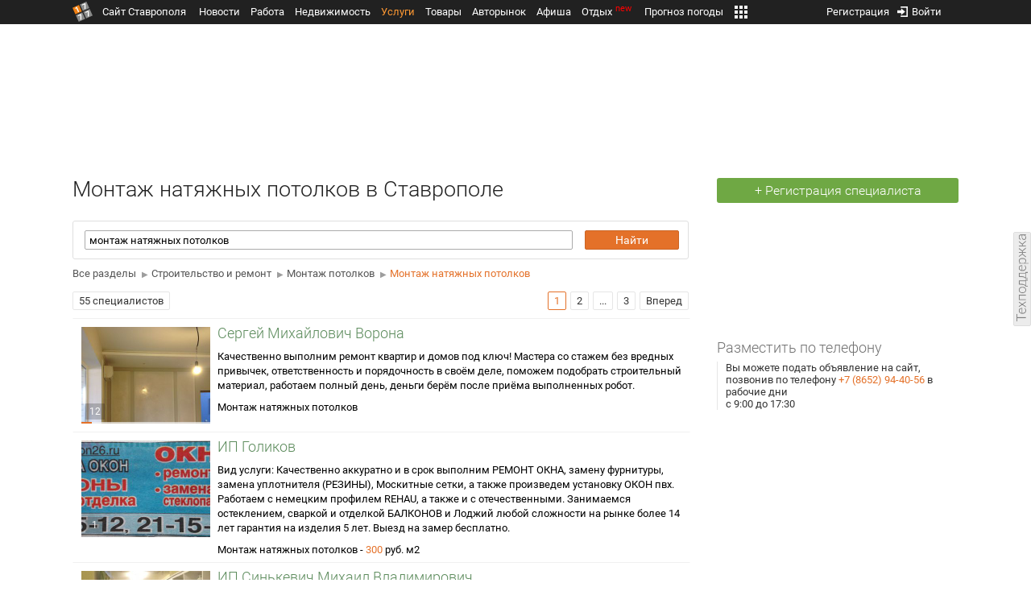

--- FILE ---
content_type: text/html; charset=UTF-8
request_url: https://uslugi.1777.ru/stroitelstvo_i_remont/montaj_potolkov/montaj_natyajnyh_potolkov
body_size: 49356
content:
<!DOCTYPE HTML>
<html xmlns="http://www.w3.org/1999/xhtml">
<head>
<meta http-equiv="content-language" content="ru-ru"/>
<meta name="HandheldFriendly" content="True"/> 
<meta name='yandex-verification' content='66b032d281f5353c' />
<meta name="format-detection" content="telephone=no"/>
<meta name="robots" content="max-image-preview:large">
<meta http-equiv="Content-Type" content="text/html; charset=UTF-8"/>
<meta name="description" content="Услуги в Ставрополе"/>
<meta name="keywords" content="Строительство и ремонт, Репетиторы, Инструкторы по вождению, Артисты и музыканты в Ставрополе"/>
<title>Монтаж натяжных потолков в Ставрополе</title>
<script type="text/javascript" src="//media.1777.ru/cache/cache_assets/934e3b67ae65f7fa395d36c907c06d7c/js/jquery.min.js"></script>
<script type="text/javascript" src="https://content.adriver.ru/adriverqueue.js"></script>
<script type="text/javascript" src="https://content.adriver.ru/adriver.core.2.js"></script>
<script type="text/javascript" src="//media.1777.ru/cache/cache_assets/bd65a87b74228f9533bd84663d7a3e2f/assets/pages_redirect_dm.js"></script><script type="text/javascript" src="//media.1777.ru/cache/cache_assets/36ed1c24956a7ee33362b8cb3a352162/assets/devicejs.min.js"></script><script type="text/javascript" src="//media.1777.ru/cache/cache_assets/3cd3e3d27c637e4fce03075bfea4ff2e/angular-1.4.8/angular.min.js"></script><script type="text/javascript" src="//media.1777.ru/cache/cache_assets/e36f396d57d58b6e011eeba965037576/angular/ngStorage.min.js"></script><script type="text/javascript" src="//media.1777.ru/cache/cache_assets/aba9e16dcf0095eec929ce7342af5279/assets/pages_angular.js"></script><script type="text/javascript" src="//media.1777.ru/cache/cache_assets/2cbfb41605bfb1dd5446dee4928b80a9/js/cryptography.js"></script><script type="text/javascript" src="//media.1777.ru/cache/cache_assets/14df4ed0e0d399e1ff436207800f76c0/js/cryptojs.min.js"></script><script type="text/javascript" src="//media.1777.ru/cache/cache_assets/7257aca2a50d97a9fb896d4f363676ee/assets/js_1777.js"></script><script type="text/javascript" src="//media.1777.ru/cache/cache_assets/4926fd47a6a849760a72c1da482cb577/assets/js_1777_api.js"></script><script type="text/javascript">JS_1777.API.settings.url = "//api.1777.ru";</script><script type="text/javascript">JS_1777.PATHS = {"HTTP_PROTOCOL":"\/\/","HTTP_PROTOCOL_FULL":"http:","HTTPS_PROTOCOL_FULL":"https:","HTTP_PREFIX":"","HTTP_LIB":"\/\/lib.1777.ru","HTTP_COMPONENTS":"\/\/lib.1777.ru\/components","HTTP_PAYS":"\/\/lib.1777.ru\/components\/pays","HTTP_CLASSES":"\/\/lib.1777.ru\/classes","HTTP_CLASSES_REALTY":"\/\/lib.1777.ru\/classes\/realty","HTTP_JS":"\/\/lib.1777.ru\/js","HTTP_CSS":"\/\/lib.1777.ru\/css","HTTP_BASE":"\/\/1777.ru","HTTP_MBASE":"\/\/m.1777.ru","HTTP_RABOTA":"\/\/rabota.1777.ru","HTTP_MRABOTA":"\/\/m.1777.ru\/rabota","HTTP_REALTY":"\/\/realty.1777.ru","HTTP_MREALTY":"\/\/m.1777.ru\/realty","HTTP_AUTO":"\/\/auto.1777.ru","HTTP_MAUTO":"\/\/m.1777.ru\/auto","HTTP_AUTO_TORG":"\/\/torg.1777.ru","HTTP_MAUTO_TORG":"\/\/m.1777.ru\/torg","HTTP_TORG":"\/\/torg.1777.ru","HTTP_MTORG":"\/\/m.1777.ru\/torg","HTTP_STROYKA":"\/\/stroyka.1777.ru","HTTP_MSTROYKA":"\/\/m.1777.ru\/stroyka","HTTP_SPRAVKA":"\/\/spravka.1777.ru","HTTP_MSPRAVKA":"\/\/m.1777.ru\/spravka","HTTP_NEWS":"\/\/news.1777.ru","HTTP_MNEWS":"\/\/news.1777.ru","HTTP_FORUM":"http:\/\/forum1777.ru","HTTP_MFORUM":"http:\/\/m.forum1777.ru","HTTP_LOGIN":"\/\/1777.ru?authorization_entry","HTTP_REGISTER":"\/\/1777.ru?authorization_registration","HTTP_MLOGIN":"\/\/m.1777.ru?authorization_entry","HTTP_MREGISTER":"\/\/m.1777.ru?authorization_registration","HTTP_AFISHA":"\/\/afisha.1777.ru","HTTP_MAFISHA":"\/\/m.1777.ru\/afisha","HTTP_FIN":"\/\/fin.1777.ru","HTTP_MFIN":"\/\/m.1777.ru\/fin","HTTP_RASP":"\/\/rasp.1777.ru","HTTP_MRASP":"\/\/m.1777.ru\/rasp","HTTP_KARTA":"\/\/karta.1777.ru","HTTP_MKARTA":"\/\/m.1777.ru\/karta","HTTP_HOTEL":"\/\/hotel.1777.ru","HTTP_MHOTEL":"\/\/m.1777.ru\/hotel","HTTP_METEO":"\/\/meteo.1777.ru","HTTP_MMETEO":"\/\/m.1777.ru\/meteo","HTTP_SEARCH":"\/\/search.1777.ru","HTTP_MSEARCH":"\/\/m.1777.ru\/search","HTTP_LOVE":"http:\/\/love.1777.ru","HTTP_MLOVE":"http:\/\/m.1777.ru\/love","HTTP_USLUGI":"\/\/uslugi.1777.ru","HTTP_MUSLUGI":"\/\/m.1777.ru\/uslugi","HTTP_TUR":"\/\/tur.1777.ru","HTTP_MTUR":"\/\/m.1777.ru\/tur","HTTP_TRIP":"\/\/trip.1777.ru","HTTP_MTRIP":"\/\/m.1777.ru\/trip","HTTP_STAVPRICE":"http:\/\/stavprice.ru","HTTP_MEDIA":"\/\/media.1777.ru","HTTP_API":"\/\/api.1777.ru"}</script><script type="text/javascript" src="//media.1777.ru/cache/cache_assets/24ecf17b8684b65a860cc97429784f3c/jquery_cookie/jquery.cookie.js"></script><link rel='stylesheet' type='text/css' href='//lib.1777.ru/components/interface/fonts/Roboto/Roboto.css?v=1.3.7' /><script type="text/javascript" src="//media.1777.ru/cache/cache_assets/a763dd1b8c3b60051c1cc9ae0bbaef2f/native_js/native_js.js"></script><script type="text/javascript" src="//media.1777.ru/cache/cache_assets/93056f4e0556d7c7c7c5ba6be6a4b371/js/pages.js"></script>
<link type="text/css" rel="stylesheet" href="//media.1777.ru/cache/cache_assets/52575e061dee947566eea2ce64ef3491/css/pages.css"/>
<link type="text/css" rel="stylesheet" href="//media.1777.ru/cache/cache_assets/e6bc78bd6ccd081db2396440b8fc08c0/css/main.css"/>
<link type="text/css" rel="stylesheet" href="//media.1777.ru/cache/cache_assets/13b6b341edfa5f827e960ef3a77a2873/css/common.css"/>
<link type="image/x-icon" rel="shortcut icon" href="//lib.1777.ru/components/pages/favicon/assets/favicon.ico">
<link type="image/png" sizes="16x16" rel="icon" href="//lib.1777.ru/components/pages/favicon/assets/favicon-16x16.png">
<link type="image/png" sizes="32x32" rel="icon" href="//lib.1777.ru/components/pages/favicon/assets/favicon-32x32.png">
<link type="image/png" sizes="96x96" rel="icon" href="//lib.1777.ru/components/pages/favicon/assets/favicon-96x96.png">
<link type="image/png" sizes="120x120" rel="icon" href="//lib.1777.ru/components/pages/favicon/assets/favicon-120x120.png">
<link type="image/png" sizes="192x192" rel="icon" href="//lib.1777.ru/components/pages/favicon/assets/android-icon-192x192.png">
<link rel="manifest" href="//lib.1777.ru/components/pages/favicon/assets/manifest.json">
<link sizes="57x57" rel="apple-touch-icon" href="//lib.1777.ru/components/pages/favicon/assets/apple-touch-icon-57x57.png">
<link sizes="60x60" rel="apple-touch-icon" href="//lib.1777.ru/components/pages/favicon/assets/apple-touch-icon-60x60.png">
<link sizes="72x72" rel="apple-touch-icon" href="//lib.1777.ru/components/pages/favicon/assets/apple-touch-icon-72x72.png">
<link sizes="76x76" rel="apple-touch-icon" href="//lib.1777.ru/components/pages/favicon/assets/apple-touch-icon-76x76.png">
<link sizes="114x114" rel="apple-touch-icon" href="//lib.1777.ru/components/pages/favicon/assets/apple-touch-icon-114x114.png">
<link sizes="120x120" rel="apple-touch-icon" href="//lib.1777.ru/components/pages/favicon/assets/apple-touch-icon-120x120.png">
<link sizes="144x144" rel="apple-touch-icon" href="//lib.1777.ru/components/pages/favicon/assets/apple-touch-icon-144x144.png">
<link sizes="152x152" rel="apple-touch-icon" href="//lib.1777.ru/components/pages/favicon/assets/apple-touch-icon-152x152.png">
<link sizes="180x180" rel="apple-touch-icon" href="//lib.1777.ru/components/pages/favicon/assets/apple-touch-icon-180x180.png">
<link color="#e52037" rel="mask-icon" href="//lib.1777.ru/components/pages/favicon/assets/safari-pinned-tab.svg">
<meta name="application-name" content="1777.ru">
<meta name="msapplication-TileColor" content="#ffffff">
<meta name="msapplication-TileImage" content="//lib.1777.ru/components/pages/favicon/assets/mstile-144x144.png">
<meta name="msapplication-square70x70logo" content="//lib.1777.ru/components/pages/favicon/assets/mstile-70x70.png">
<meta name="msapplication-square150x150logo" content="//lib.1777.ru/components/pages/favicon/assets/mstile-150x150.png">
<meta name="msapplication-wide310x150logo" content="//lib.1777.ru/components/pages/favicon/assets/mstile-310x310.png">
<meta name="msapplication-square310x310logo" content="//lib.1777.ru/components/pages/favicon/assets/mstile-310x150.png">
<meta name="msapplication-config" content="//lib.1777.ru/components/pages/favicon/assets/browserconfig.xml">
<meta name="theme-color" content="#ffffff">
<link rel='canonical' href='https://uslugi.1777.ru/stroitelstvo_i_remont/montaj_potolkov/montaj_natyajnyh_potolkov'>
<link rel='alternate' href='https://m.1777.ru/uslugi/stroitelstvo_i_remont/montaj_potolkov/montaj_natyajnyh_potolkov'>
<script type="text/javascript" src="//media.1777.ru/cache/cache_assets/bd65a87b74228f9533bd84663d7a3e2f/assets/pages_redirect_dm.js"></script><script type="text/javascript" src="//media.1777.ru/cache/cache_assets/36ed1c24956a7ee33362b8cb3a352162/assets/devicejs.min.js"></script><script type="text/javascript">function pages_redirect_dm_init_831395997(){if(typeof $().pages_redirect_dm=="function"){$().pages_redirect_dm({crypt_data:"[base64]",url_current:"aHR0cHM6Ly91c2x1Z2kuMTc3Ny5ydS9zdHJvaXRlbHN0dm9faV9yZW1vbnQvbW9udGFqX3BvdG9sa292L21vbnRhal9uYXR5YWpueWhfcG90b2xrb3Y=",url_pc:"aHR0cHM6Ly91c2x1Z2kuMTc3Ny5ydS9zdHJvaXRlbHN0dm9faV9yZW1vbnQvbW9udGFqX3BvdG9sa292L21vbnRhal9uYXR5YWpueWhfcG90b2xrb3Y=",url_mobile:"aHR0cHM6Ly9tLjE3NzcucnUvdXNsdWdpL3N0cm9pdGVsc3R2b19pX3JlbW9udC9tb250YWpfcG90b2xrb3YvbW9udGFqX25hdHlham55aF9wb3RvbGtvdg==",log_error:"1",log_ok:""});} else {setTimeout(function(){ pages_redirect_dm_init_831395997(); }, 10);}}pages_redirect_dm_init_831395997();</script>    <!--LiveInternet counter-->
    <script type="text/javascript">
        new Image().src = "//counter.yadro.ru/hit;1777?r" +
        escape(document.referrer) + ((typeof(screen) == "undefined") ? "" :
        ";s" + screen.width + "*" + screen.height + "*" + (screen.colorDepth ?
            screen.colorDepth : screen.pixelDepth)) + ";u" + escape(document.URL) +
        ";" + Math.random();
    </script>
    <!--/LiveInternet-->
        <script>
        (function(i,s,o,g,r,a,m){i['GoogleAnalyticsObject']=r;i[r]=i[r]||function(){
            (i[r].q=i[r].q||[]).push(arguments)},i[r].l=1*new Date();a=s.createElement(o),
            m=s.getElementsByTagName(o)[0];a.async=1;a.src=g;m.parentNode.insertBefore(a,m)
        })(window,document,'script','//www.google-analytics.com/analytics.js','ga');

        ga('create', 'UA-17186281-7', 'auto');
        ga('send', 'pageview');

    </script>
        <script>window.yaContextCb = window.yaContextCb || []</script>
    <script src="https://yandex.ru/ads/system/context.js" async></script>
        <script async src="https://jsn.24smi.net/smi.js"></script>    
    <script src="https://yastatic.net/pcode/adfox/loader.js" crossorigin="anonymous"></script>
</head>
<body style="overflow-y:scroll;">
<!--<script type="text/javascript"> (function ab(){ var request = new XMLHttpRequest(); request.open('GET', "https://scripts.botfaqtor.ru/one/34998", false); request.send(); if(request.status == 200) eval(request.responseText); })(); </script>-->
<div class="pages_main pages_main_uslugi">
            <div class="pages_black_line">
            <div class="pages_main_center pages_main_center_menu">
                <nobr>
                    <script type="text/javascript" src="//media.1777.ru/cache/cache_assets/4c05aa939f93d2276e6527d987cb5a42/assets/pages_menu.js"></script><link type="text/css" rel="stylesheet" href="//media.1777.ru/cache/cache_assets/1a28fe3d44ab6fee156927268757753d/assets/pages_menu.css"/><table id="pages_main_menu_base_cnt_tbl" class="pages_main_menu_base_cnt_tbl" cellpadding="0" cellspacing="0" border="0" style="width:100%;height:22px;">
<tr>
    <td align="left" valign="top" style="width:5%">
    <nobr>
        
        <a href="//1777.ru" title="Город Ставрополь — 1777.Ru" target="_top" class="pages_main_page_link">
            <div class="pages_main_page_btn"><span class="pages_main_page_btn_txt">Сайт Ставрополя</span></div>        </a>
        
    </nobr>
    </td>
    <td align="left" valign="top" style="width:70%;">
    <nobr>
    
        <table id="pages_main_menu_base_tbl" cellpadding="0" cellspacing="0" border="0" style="width:100%;height:22px;">
            <tr>
            <td align="left" valign="top" style="width:50%;">
                
                                <div id="pages_main_menu_base" class="pages_main_menu_base" style="width:770px;">
                                    <div class="pages_main_menu_base_item" id="pages_main_menu_base_item_38f2a8cb8c5cde0c948483f4bd374a7c" data="38f2a8cb8c5cde0c948483f4bd374a7c">
                        <a class="pages_main_menu_item_link " href="//news.1777.ru" target="_top">Новости</a>
                    </div>
                                    <div class="pages_main_menu_base_item" id="pages_main_menu_base_item_6d47138aba2c4a396a574e128865d1c5" data="6d47138aba2c4a396a574e128865d1c5">
                        <a class="pages_main_menu_item_link " href="//rabota.1777.ru" target="_top">Работа</a>
                    </div>
                                    <div class="pages_main_menu_base_item" id="pages_main_menu_base_item_9eaf8a2f498b0ec05512285b9613cb22" data="9eaf8a2f498b0ec05512285b9613cb22">
                        <a class="pages_main_menu_item_link " href="//realty.1777.ru" target="_top">Недвижимость</a>
                    </div>
                                    <div class="pages_main_menu_base_item" id="pages_main_menu_base_item_c9ba543935ac7d048ac17392443da843" data="c9ba543935ac7d048ac17392443da843">
                        <a class="pages_main_menu_item_link pages_main_menu_item_link_active" href="//uslugi.1777.ru" target="_top">Услуги</a>
                    </div>
                                    <div class="pages_main_menu_base_item" id="pages_main_menu_base_item_14f7e3098fa4957fa3125106626e9665" data="14f7e3098fa4957fa3125106626e9665">
                        <a class="pages_main_menu_item_link " href="//torg.1777.ru" target="_top">Товары</a>
                    </div>
                                    <div class="pages_main_menu_base_item" id="pages_main_menu_base_item_95e399e97bfb5ad15c863f0100fd14ab" data="95e399e97bfb5ad15c863f0100fd14ab">
                        <a class="pages_main_menu_item_link " href="//auto.1777.ru" target="_top">Авторынок</a>
                    </div>
                                    <div class="pages_main_menu_base_item" id="pages_main_menu_base_item_20a0bcfb76c454e7fa3cff842dd1a963" data="20a0bcfb76c454e7fa3cff842dd1a963">
                        <a class="pages_main_menu_item_link " href="//afisha.1777.ru" target="_top">Афиша</a>
                    </div>
                                    <div class="pages_main_menu_base_item" id="pages_main_menu_base_item_2f0319443d6291fa90827d1bf58d66cd" data="2f0319443d6291fa90827d1bf58d66cd">
                        <a class="pages_main_menu_item_link " href="//trip.1777.ru" target="_top">Отдых<div class="pages_main_menu_badge">new</div></a>
                    </div>
                                    <div class="pages_main_menu_base_item" id="pages_main_menu_base_item_66c1a910c693022c006c6ac98ef0fd3f" data="66c1a910c693022c006c6ac98ef0fd3f">
                        <a class="pages_main_menu_item_link " href="//meteo.1777.ru" target="_top">Прогноз погоды</a>
                    </div>
                                    <div class="pages_main_menu_base_item" id="pages_main_menu_base_item_502d50059a7ad6ef6584892b8ff37963" data="502d50059a7ad6ef6584892b8ff37963">
                        <a class="pages_main_menu_item_link " href="//fin.1777.ru" target="_top">Финансы</a>
                    </div>
                                    <div class="pages_main_menu_base_item" id="pages_main_menu_base_item_2bcafc25a0acfd5ec19a7c63349a1f11" data="2bcafc25a0acfd5ec19a7c63349a1f11">
                        <a class="pages_main_menu_item_link " href="//rasp.1777.ru" target="_top">Расписания</a>
                    </div>
                                    <div class="pages_main_menu_base_item" id="pages_main_menu_base_item_83a68a234a70b6a59be91ffe59806c17" data="83a68a234a70b6a59be91ffe59806c17">
                        <a class="pages_main_menu_item_link " href="//1777.ru/all.php" target="_top">Все проекты</a>
                    </div>
                                </div>
            
            </td>
            <td align="left" valign="top" style="width:20px;">
            
                                    <div class="pages_main_menu_more_icon"  onclick="PagesMenu.show_more();">
                        <img src="//lib.1777.ru/components/pages/pages3/images/more.png">
                    </div>
                                    
                <div class="pages_main_menu_more">
                    
                                            <div class="pages_main_menu_more_item" id="pages_main_menu_more_item_38f2a8cb8c5cde0c948483f4bd374a7c" data="38f2a8cb8c5cde0c948483f4bd374a7c">
                            <a class="pages_main_menu_item_link" href="//news.1777.ru" target="_top">Новости</a>
                        </div>
                                            <div class="pages_main_menu_more_item" id="pages_main_menu_more_item_6d47138aba2c4a396a574e128865d1c5" data="6d47138aba2c4a396a574e128865d1c5">
                            <a class="pages_main_menu_item_link" href="//rabota.1777.ru" target="_top">Работа</a>
                        </div>
                                            <div class="pages_main_menu_more_item" id="pages_main_menu_more_item_9eaf8a2f498b0ec05512285b9613cb22" data="9eaf8a2f498b0ec05512285b9613cb22">
                            <a class="pages_main_menu_item_link" href="//realty.1777.ru" target="_top">Недвижимость</a>
                        </div>
                                            <div class="pages_main_menu_more_item" id="pages_main_menu_more_item_c9ba543935ac7d048ac17392443da843" data="c9ba543935ac7d048ac17392443da843">
                            <a class="pages_main_menu_item_link pages_main_menu_item_link_active" href="//uslugi.1777.ru" target="_top">Услуги</a>
                        </div>
                                            <div class="pages_main_menu_more_item" id="pages_main_menu_more_item_14f7e3098fa4957fa3125106626e9665" data="14f7e3098fa4957fa3125106626e9665">
                            <a class="pages_main_menu_item_link" href="//torg.1777.ru" target="_top">Товары</a>
                        </div>
                                            <div class="pages_main_menu_more_item" id="pages_main_menu_more_item_95e399e97bfb5ad15c863f0100fd14ab" data="95e399e97bfb5ad15c863f0100fd14ab">
                            <a class="pages_main_menu_item_link" href="//auto.1777.ru" target="_top">Авторынок</a>
                        </div>
                                            <div class="pages_main_menu_more_item" id="pages_main_menu_more_item_20a0bcfb76c454e7fa3cff842dd1a963" data="20a0bcfb76c454e7fa3cff842dd1a963">
                            <a class="pages_main_menu_item_link" href="//afisha.1777.ru" target="_top">Афиша</a>
                        </div>
                                            <div class="pages_main_menu_more_item" id="pages_main_menu_more_item_2f0319443d6291fa90827d1bf58d66cd" data="2f0319443d6291fa90827d1bf58d66cd">
                            <a class="pages_main_menu_item_link" href="//trip.1777.ru" target="_top">Отдых<div class="pages_main_menu_badge">new</div></a>
                        </div>
                                            <div class="pages_main_menu_more_item" id="pages_main_menu_more_item_66c1a910c693022c006c6ac98ef0fd3f" data="66c1a910c693022c006c6ac98ef0fd3f">
                            <a class="pages_main_menu_item_link" href="//meteo.1777.ru" target="_top">Прогноз погоды</a>
                        </div>
                                            <div class="pages_main_menu_more_item" id="pages_main_menu_more_item_502d50059a7ad6ef6584892b8ff37963" data="502d50059a7ad6ef6584892b8ff37963">
                            <a class="pages_main_menu_item_link" href="//fin.1777.ru" target="_top">Финансы</a>
                        </div>
                                            <div class="pages_main_menu_more_item" id="pages_main_menu_more_item_2bcafc25a0acfd5ec19a7c63349a1f11" data="2bcafc25a0acfd5ec19a7c63349a1f11">
                            <a class="pages_main_menu_item_link" href="//rasp.1777.ru" target="_top">Расписания</a>
                        </div>
                                            <div class="pages_main_menu_more_item" id="pages_main_menu_more_item_83a68a234a70b6a59be91ffe59806c17" data="83a68a234a70b6a59be91ffe59806c17">
                            <a class="pages_main_menu_item_link" href="//1777.ru/all.php" target="_top">Все проекты</a>
                        </div>
                                        
                </div>
            </td>
            <td align="left" valign="top" style="width:auto;">&nbsp;</td>
            </tr>
        </table>
        
    </nobr>
    </td>
    <td align="right" valign="top" style="min-width:220px;">
    <nobr>
    
        <table cellspacing="0" cellpadding="0" border="0" style="width:100%;">
        <tr>
        <td align="right" valign="top">
            <div class="pages_messages">
                <script type="text/javascript" src="//media.1777.ru/cache/cache_assets/6ec167ddf358ff51d610750ddb166f2b/js/messages.js"></script><link type="text/css" rel="stylesheet" href="//media.1777.ru/cache/cache_assets/906d1d4daaedf311de2745e585ea8594/css/messages.css"/><script>var messages_path_component_ajax="//lib.1777.ru/components/messages/ajax";</script><script>messages_set_hash("b37f2d3d8aae3eca5cf8c961ac26eca2");</script><script>messages_set_user_id_from("1");</script><div class="messages_overlay" id="messages_overlay" onClick='messages_dialog_activate("");'></div><div class="messages_dialog" id="messages_dialog"><div><div class="messages_dialog_close" onClick='messages_dialog_activate("");'>&nbsp;&nbsp;</div><span class="messages_dialog_header">Сообщения</span></div><div id="messages_iframe_loading" class="messages_iframe_loading">Загрузка</div><div id="messages_iframe_div" class="messages_iframe_div"><iframe src="//lib.1777.ru/components/messages/img/blank.png" id="messages_iframe"  class="messages_iframe" align="left" frameborder="0" onload="messages_iframe_loading_hide();"></iframe><script>var messages_iframe_path='//lib.1777.ru/components/messages/messages_iframe.php';</script><script>var messages_iframe_path_blank='//lib.1777.ru/components/messages/img/blank.png';</script></div></div>            </div>
         </td>
        <td align="right" valign="top" style="width:15px">
            <script type="text/javascript" src="//media.1777.ru/cache/cache_assets/f44e07e91e2ed19a0b3303953971168f/jquery/jquery.total-storage.min.js"></script><script type="text/javascript" src="//media.1777.ru/cache/cache_assets/24ecf17b8684b65a860cc97429784f3c/jquery_cookie/jquery.cookie.js"></script><link type="text/css" rel="stylesheet" href="//media.1777.ru/cache/cache_assets/7c342fc177af3dcaaf5049a6fa52107c/css/favorites.css"/><script type="text/javascript" src="//media.1777.ru/cache/cache_assets/ba3315eb7c9e81cf2f02810c73040ff6/js/favorites.js"></script><div id="cart" class="pages_bottom_menu_item pages_bottom_menu_item_right"><a class="favorites_link" href="//uslugi.1777.ru/cart.php" onclick="FavoritesFactory.openPageFavorites('uslugi'); return false;"></a></div><script>FavoritesSettings.urlPage = "//uslugi.1777.ru/cart.php";</script><script>FavoritesFactory.init("uslugi")</script><script>FavoritesSettings.limit = "500";</script>        </td>
        <td align="right" valign="top">
            <div class="pages_login_block">
                <script type="text/javascript" src="//media.1777.ru/cache/cache_assets/3cbb753c6533b336a176700a17729ad8/js/authorization.js"></script><link type="text/css" rel="stylesheet" href="//media.1777.ru/cache/cache_assets/db682578963dfbf53f47bf1f6bff1686/css/authorization.css"/><!--[if lte IE 8]><link rel='stylesheet' href='//lib.1777.ru/components/authorization/css/authorization_ie.css?v=1.6.5' type='text/css' media='screen' /><![endif]--><script>var authorization_path='//lib.1777.ru/components/authorization';</script><script type="text/javascript" src="//media.1777.ru/cache/cache_assets/71b18bd43add91653fd56eb94b3f3a1e/authorization_social/authorization_social.js"></script><div id="authorization_ajax_container"></div><div id="authorization_dialog_control" class="authorization_dialog_control"><div class="authorization_dialog_control_action" onClick="authorization_dialog_entry();"><img src="//lib.1777.ru/components/pages/images/login.png" />Войти</div><div class="authorization_dialog_control_action" onClick="authorization_dialog_registration();">Регистрация</div></div>            </div>
        </td>
        <td align="right" valign="top" style="width:auto;">
                    </td>
        <td align="right" valign="top" style="width:5%">
            <div class="pages_private_office" style="float:right;">
                             </div>
        </td>
        </tr>
        </table>
        
    </nobr>
    </td>
</tr>
</table>

                </nobr>
            </div>
        </div>
    
    <div class="pages_main_center">

        <div class="pages_header">

            <table cellpadding="0" cellspacing="0" border="0" style="width:100%;">
                                <tr>
                    <td align="center" valign="center">
                        <div class="pages_top_banner_cnt" style="display:inline-block;min-height:120px;">
                                    <table cellpadding="0" cellspacing="0" style="background-color:#f4f4f4;width:100%;">
            <tr><td align="middle" valign="center">
                <!--AdFox START-->
                <!--yandex_www1777ru-->
                <!--Площадка: 1777 / Услуги / 0-->
                <!--Категория: <не задана>-->
                <!--Тип баннера: 728х90-->
                <div id="adfox_166358356679635044"></div>
                <script>
                    window.yaContextCb.push(()=>{
                        Ya.adfoxCode.create({
                            ownerId: 287789,
                            containerId: 'adfox_166358356679635044',
                            params: {
                                p1: 'cvtmb',
                                p2: 'hiuu'
                            }
                        })
                    })
                </script>
            </td></tr>
            </table>
        	                        </div>
                    </td>
                </tr>
                                <tr>
                    <td align="left" valign="top">
                            <table cellpadding="0" cellspacing="0" border="0" style="width:100%;margin-top:4px;">
    <tr>
    <td align="left" valign="top">
        <h1 class="pages_h1" style="margin-bottom:15px;">Монтаж натяжных потолков в Ставрополе</h1>    </td>
    <td align="right" valign="top" style="width:300px;min-width:300px;max-width:300px;padding-top:2px;">
                <nobr>
            <a href="//uslugi.1777.ru/registration.php" class="pages_add_ad_button" title="Регистрация специалиста в Ставрополе" style="width:300px;">+ Регистрация специалиста</a>
        </nobr>
            </td>
    </tr>
    </table>
                        </td>
                </tr>
            </table>
        </div>
<div class="pages_content"><table cellpadding="0" cellspacing="0" border="0" width="100%"><tr><td class="pages_center"><div style="max-width:765px;"><script type="text/javascript">var flag = true;</script><link type="text/css" rel="stylesheet" href="//media.1777.ru/cache/cache_assets/298fc25ac8c712e39c0191fe89348b3d/css/show.css"/><form method="get" action="//uslugi.1777.ru/search.php" autocomplete="off">
	<div class="search-panel">
		<div class="search-panel-bg">
			<table>
				<tr>
					<td class="request-column">
						<input class="request" name="request" placeholder="Введите специальность, услугу, фио, контакт" value="монтаж натяжных потолков" />	
					</td>
					<td class="submit-column" style="padding-left: 10px;">
						<input  type="submit"  id="submit"  name="submit"  value="Найти" style="font-size:13px;padding:3px 37px 3px 37px;" class="submit" ></input><script type="text/javascript" src="//media.1777.ru/cache/cache_assets/3b5d1cb55cc34b00076c07f618545642/buttons1777/buttons1777.js"></script><link type="text/css" rel="stylesheet" href="//media.1777.ru/cache/cache_assets/d68653f61dcedd051cd3dcf9cb9f5fd6/buttons1777/buttons1777.css"/><script> 
                    var buttons_init_buttons1777_recursion=0;
                    function buttons_init_buttons1777_submit() {

                        buttons_init_buttons1777_recursion++;

                        if (typeof $().buttons1777 == "function") { 

                            $("#submit").buttons1777({
                                stylization:"mobile_flat_orange",
                                animation:"",
                                animation_position:"left",
                                disabled:"",
                                press_fix_active:false,
                                press_fix_active_value:"",
                                confirm_window:""                                
                            });

                            return true;

                        } else if(buttons_init_buttons1777_recursion<1000) {
                            setTimeout(function() { buttons_init_buttons1777_submit(); }, 100);
                        }

                   }

                   buttons_init_buttons1777_submit();

            </script>						<input class="current-row" type="hidden" />		
					</td>
				</tr>
			</table>
		</div>
		<div class="select-results empty"></div>
	</div>
</form>
<style type="text/css">
.breadcums {
	margin-top: 10px;
	margin-bottom: 15px;
}

.breadcums .arrow {
    color: #9D9D9D;
    font-size: 10px;
    padding: 0px 4px;
    width: inherit;
}

.breadcums .navigation {
	margin-bottom: 5px;
}

.breadcums .navigation a {
	color: #555 !important;
	/*text-decoration: underline !important;*/
	font-size: 13px !important;
}

.breadcums .navigation a:last-child {
	color: #E47129 !important;
	text-decoration: none !important;
}

.breadcums .list .column {
	display: inline-block;
	max-width: 50%;
	width: 100%;
	vertical-align: top;
	line-height:1.4;
}

.breadcums .list .column .counter {
	padding-right: 30px;
}

.breadcums .list .column:last-child .counter {
	padding-right: 0px;
}

.breadcums .list .column:last-child {
	max-width: 50%;
}

.breadcums .list .column:last-child a {
	padding-left: 30px;
}

.breadcums .list .link {
	display: block;
	font-size: 13px;
	white-space: nowrap; /* Отменяем перенос текста */
    overflow: hidden; /* Обрезаем содержимое */
    position: relative; /* Относительное позиционирование */
}

.breadcums .list .link::after {
	content: ''; /* Выводим элемент */
    position: absolute; /* Абсолютное позиционирование */
    right: 0; top: 0; /* Положение элемента */
    width: 20px; /* Ширина градиента*/
    height: 100%; /* Высота родителя */
    /* Градиент */
    background: -moz-linear-gradient(left, rgba(255,255,255, 0.2), #fff 100%);
    background: -webkit-linear-gradient(left, rgba(255,255,255, 0.2), #fff 100%);
    background: -o-linear-gradient(left, rgba(255,255,255, 0.2), #fff 100%);
    background: -ms-linear-gradient(left, rgba(255,255,255, 0.2), #fff 100%);
    background: linear-gradient(to right, rgba(255,255,255, 0.2), #fff 100%);
}

.breadcums .list a {
}

.breadcums .list a::after {
    
}

.breadcums .list .counter {
	/*display: inline-block;*/
	float: right;
	margin-left: 5px;
	font-size: 13px;
	color: #808080;
}

.invisible {
	display: none;
}

.breadcums .list .dashed {
	margin-left: 30px;
	font-size: 13px;
	color: #555;
	/*border-bottom: 1px dashed;*/
	cursor: pointer;
}

.breadcums .list .dashed:hover {
	color: #E47129;
}

.breadcums .list .arrow-bottom {
	color: #9D9D9D;
	font-size: 10px;
}

</style>

<div class="breadcums">
					<div class="navigation">
			<a href="search.php">Все разделы</a>			<span class="arrow">&#9654;</span><a href="//uslugi.1777.ru/stroitelstvo_i_remont">Строительство и ремонт</a>			<span class="arrow">&#9654;</span><a href="//uslugi.1777.ru/stroitelstvo_i_remont/montaj_potolkov">Монтаж потолков</a>			<span class="arrow">&#9654;</span><a href="//uslugi.1777.ru/stroitelstvo_i_remont/montaj_potolkov/montaj_natyajnyh_potolkov">Монтаж натяжных потолков</a>		</div>
	
	</div>

<script type="text/javascript">
$(document).ready(function() {
	$("#show-all").click(function() {
		$(".breadcums .list .column nobr.invisible").removeClass("invisible");
		$(this).addClass("invisible");
	});
});
</script>
<script>
var active = true;
function startSearch() {
	$(".search-panel .submit").trigger("click");
}

function isActive() {
	if(active) {
		active = false;
		setTimeout( function() { active = true; } , 250);
		return true;
	}
	return false;
}

$(document).click( function(event){
	if($(event.target).closest(".search-panel").length) return;
	$(".search-panel .select-results").addClass("empty");
	event.stopPropagation();
});

function clearTags(row) {
	index = row.indexOf('<');
	return row.substring(0, index - 1);
}

$(document).ready(function() {

	var row_count = 0;
	$(".search-panel .request").on('input', function() {
		var request = $(this).val();
		if(request.length < 1) {
			$(".search-panel .select-results").html("");
			$(".search-panel .select-results").addClass("empty");
			$(".search-panel .current-row").val("-1");
			row_count = 0;
			return false;
		}
		if(isActive()) {
			$.getJSON("//lib.1777.ru/components/uslugi/uslugi_search_panel/UslugiSearchPanelAjax.php?callback=?", {mode:'get-select-results', request:request},
				function(data) {
				if(data.html && data.html.length > 0) {
					$(".search-panel .select-results").html(data.html);
					$(".search-panel .current-row").val("-1");
					row_count = $(".search-panel .select-results .tips li").length;
					if(row_count > 0)
						$(".search-panel .select-results").removeClass("empty");
					else
						$(".search-panel .select-results").addClass("empty");
				} else {
					$(".search-panel .select-results").html("");
					$(".search-panel .select-results").addClass("empty");
					$(".search-panel .current-row").val("-1");
					row_count = 0;
				}
			});
		}
	});

	$(".search-panel .request").keydown(function(e) {
		var current_row = parseInt($(".search-panel .current-row").val());
		if(e.which == 13) {
			if(current_row != -1) {
				$(".search-panel .request").val(clearTags($(".tips li:eq(" + current_row + ")").html()));
				$(".search-panel .request").trigger("input");
			}
			startSearch();
			return false;
		}
		if(e.which == 38) {
			flag = false;
			if(current_row > 0) current_row--;
			$(".search-panel .current-row").val(current_row);
			$(".tips li.hover").removeClass("hover");
			$(".tips li:eq(" + current_row + ")").addClass("hover");
			var shift = $(".tips li:eq(" + current_row + ")").position().top - $(".tips li:eq(0)").position().top;
			var scroll = $(".tips li:eq(" + current_row + ")").parent().scrollTop();
			if(scroll - shift > 0)
				$(".tips li:eq(" + current_row + ")").parent().scrollTop(shift);
			return false;
		}
		if(e.which == 40) {
			flag = false;
			if(current_row + 1 < row_count) current_row++;
			$(".search-panel .current-row").val(current_row);
			$(".tips li.hover").removeClass("hover");
			$(".tips li:eq(" + current_row + ")").addClass("hover");
			var shift = $(".tips li:eq(" + current_row + ")").position().top - $(".tips li:eq(0)").position().top - 200 + $(".tips li:eq(" + current_row + ")").height() + 10;
			var scroll = $(".tips li:eq(" + current_row + ")").parent().scrollTop();
			if(scroll - shift < 0)
				$(".tips li:eq(" + current_row + ")").parent().scrollTop(shift);
			return false;
		}
	});
});
</script><script> var ajax_link = "//lib.1777.ru/components/uslugi/uslugi_render/UslugiRenderAjax.php?callback=?"</script><link type="text/css" rel="stylesheet" href="//media.1777.ru/cache/cache_assets/39cac971bf78f840ab17dcbe5d1144d0/css/show-search-results.css"/><script type="text/javascript" src="//media.1777.ru/cache/cache_assets/a3c645609d512f1269f37bb62b927798/js/script.js"></script><link type="text/css" rel="stylesheet" href="//media.1777.ru/cache/cache_assets/dbb0b3932055be72b753416cc0706cde/source/jquery.fancybox.css"/><script type="text/javascript" src="//media.1777.ru/cache/cache_assets/d1fbc94232641021f331d380021f0531/source/jquery.fancybox.pack.js"></script><link type="text/css" rel="stylesheet" href="//media.1777.ru/cache/cache_assets/1f88e6085b0cad44eba2ec2e4423284d/helpers/jquery.fancybox-buttons.css"/><script type="text/javascript" src="//media.1777.ru/cache/cache_assets/581f22ea515ad9a55ad90c01242de980/helpers/jquery.fancybox-buttons.js"></script><script type="text/javascript" src="//media.1777.ru/cache/cache_assets/80b9933c47e801c5c4e56c4abd35e828/helpers/jquery.fancybox-media.js"></script><link type="text/css" rel="stylesheet" href="//media.1777.ru/cache/cache_assets/b994a3b0ae073a54c8e02c5dd90c68b3/helpers/jquery.fancybox-thumbs.css"/><script type="text/javascript" src="//media.1777.ru/cache/cache_assets/0108c183357a31331dc82bbba03b6488/helpers/jquery.fancybox-thumbs.js"></script><script type="text/javascript">$(document).ready(function() {
                $(".fancybox").fancybox({
                    padding: 3
                });
            });</script><link type="text/css" rel="stylesheet" href="//media.1777.ru/cache/cache_assets/5a1c24e28f0bc5bddf470166d47aad3b/assets/pagenavigation_selects.css"/><link type="text/css" rel="stylesheet" href="//media.1777.ru/cache/cache_assets/c2969524812547dec6d2e73d4e5dc31d/assets/pagenavigation.css"/><script type="text/javascript" src="//media.1777.ru/cache/cache_assets/f500d1fc71c25e100854b22fc8aa97f2/assets/pagenavigation.js"></script><table cellpadding="0" cellspacing="0" border="0" class="pnv_panel pnv_panel_top" id="pnv_panel_948717802"><tr><td class="pnv_panel_td_left" style="width:1%;"><nobr><div class="pnv_block_left"><div class="pnv_block_border">55 специалистов</div></div></nobr></td></nobr></td><td class="pnv_panel_td_right">&nbsp;</td><td class="pnv_panel_td_right" style="width:5%;"><nobr><div class="pnv_block_right"><a href="//uslugi.1777.ru/stroitelstvo_i_remont/montaj_potolkov/montaj_natyajnyh_potolkov?page=1" class="pnv_page_link"><div class="pnv_page_number_current">1</div></a><a href="//uslugi.1777.ru/stroitelstvo_i_remont/montaj_potolkov/montaj_natyajnyh_potolkov?page=2" class="pnv_page_link"><div class="pnv_page_number">2</div></a><div class='pnv_all_pages'><div class='pnv_all_pages_right' onclick='pagenavigation.all_pages("[base64]");'>...</div><div class='pnv_all_pages_window'></div></div><a href="//uslugi.1777.ru/stroitelstvo_i_remont/montaj_potolkov/montaj_natyajnyh_potolkov?page=3" class="pnv_page_link"><div class="pnv_page_number">3</div></a><a href="//uslugi.1777.ru/stroitelstvo_i_remont/montaj_potolkov/montaj_natyajnyh_potolkov?page=2" class="pnv_page_link"><div class="pnv_next_page">Вперед</div></a></div></nobr></td></tr></table>	<div class="specialist-link first-link" data-id="8887">
		
				
				
		<div class="container">
			<div class="left-column-photo">
				<div class="photo">
					<link type="text/css" rel="stylesheet" href="//media.1777.ru/cache/cache_assets/543d18fd720e3acdaa26d9d1c5fe7af1/assets/image_viewer_mobile.css"/><script type="text/javascript" src="//media.1777.ru/cache/cache_assets/9b96516c8adb634eb761131f0a0ddc7c/assets/image_viewer_mobile.js"></script><script type="text/javascript" src="//media.1777.ru/cache/cache_assets/46310b750d53c82f9ef3aee8ccd4a241/assets/image_viewer_mobile_i.js"></script><script type="text/javascript">
                function image_viewer_mobile_gallery_init_26236792130() {
                    if (typeof $().image_viewer_mobile_gallery == "function") { 
                        $("#iv_gallery_m_26236792130").image_viewer_mobile_gallery({
                            crypt_data:"[base64]",
                            number:"26236792130",
                            domain:"uslugi",
                            record_id:"8887",
                            initialization_delay:"0",
                            gallery_data:'{"1":{"big":{"path_http":"\/\/media.1777.ru\/images\/images_processing\/431\/4311528541578671.jpeg","width":"320","height":"240","dsp":0,"rtt":0},"icon":{"path_http":"\/\/media.1777.ru\/images\/images_processing\/431\/4311528541578671.jpeg","width":"320","height":"240"}},"2":{"big":{"path_http":"\/\/media.1777.ru\/images\/images_processing\/266\/2665620101444195.jpeg","width":"320","height":"240","dsp":0,"rtt":0},"icon":{"path_http":"\/\/media.1777.ru\/images\/images_processing\/266\/2665620101444195.jpeg","width":"320","height":"240"}},"3":{"big":{"path_http":"\/\/media.1777.ru\/images\/images_processing\/406\/4066619109186437.jpeg","width":"320","height":"240","dsp":0,"rtt":0},"icon":{"path_http":"\/\/media.1777.ru\/images\/images_processing\/406\/4066619109186437.jpeg","width":"320","height":"240"}},"4":{"big":{"path_http":"\/\/media.1777.ru\/images\/images_processing\/956\/9568587679925249.jpeg","width":"320","height":"240","dsp":0,"rtt":0},"icon":{"path_http":"\/\/media.1777.ru\/images\/images_processing\/956\/9568587679925249.jpeg","width":"320","height":"240"}},"5":{"big":{"path_http":"\/\/media.1777.ru\/images\/images_processing\/263\/2638165015646627.jpeg","width":"320","height":"240","dsp":0,"rtt":0},"icon":{"path_http":"\/\/media.1777.ru\/images\/images_processing\/263\/2638165015646627.jpeg","width":"320","height":"240"}},"6":{"big":{"path_http":"\/\/media.1777.ru\/images\/images_processing\/621\/6212571194991801.jpeg","width":"320","height":"240","dsp":0,"rtt":0},"icon":{"path_http":"\/\/media.1777.ru\/images\/images_processing\/621\/6212571194991801.jpeg","width":"320","height":"240"}},"7":{"big":{"path_http":"\/\/media.1777.ru\/images\/images_processing\/866\/8667617014486223.jpeg","width":"320","height":"240","dsp":0,"rtt":0},"icon":{"path_http":"\/\/media.1777.ru\/images\/images_processing\/866\/8667617014486223.jpeg","width":"320","height":"240"}},"8":{"big":{"path_http":"\/\/media.1777.ru\/images\/images_processing\/136\/1368948469279666.jpeg","width":"320","height":"240","dsp":0,"rtt":0},"icon":{"path_http":"\/\/media.1777.ru\/images\/images_processing\/136\/1368948469279666.jpeg","width":"320","height":"240"}},"9":{"big":{"path_http":"\/\/media.1777.ru\/images\/images_processing\/848\/8488622751994939.jpeg","width":"320","height":"240","dsp":0,"rtt":0},"icon":{"path_http":"\/\/media.1777.ru\/images\/images_processing\/848\/8488622751994939.jpeg","width":"320","height":"240"}},"10":{"big":{"path_http":"\/\/media.1777.ru\/images\/images_processing\/577\/5771088271269551.jpeg","width":"320","height":"240","dsp":0,"rtt":0},"icon":{"path_http":"\/\/media.1777.ru\/images\/images_processing\/577\/5771088271269551.jpeg","width":"320","height":"240"}},"11":{"big":{"path_http":"\/\/media.1777.ru\/images\/images_processing\/805\/8052485786775961.jpeg","width":"320","height":"240","dsp":0,"rtt":0},"icon":{"path_http":"\/\/media.1777.ru\/images\/images_processing\/805\/8052485786775961.jpeg","width":"320","height":"240"}},"12":{"big":{"path_http":"\/\/media.1777.ru\/images\/images_processing\/117\/1170533242165645.jpeg","width":"320","height":"240","dsp":0,"rtt":0},"icon":{"path_http":"\/\/media.1777.ru\/images\/images_processing\/117\/1170533242165645.jpeg","width":"320","height":"240"}}}',
                            gallery_img_position:"top",
                            gallery_load_images_pre_visible:"1",
                            gallery_load_images_hz_visible:"",
                            gallery_load_nex_prev_images:"1",
                            gallery_use_icon_screen_width:"",
                            gallery_view_set_show:"1",
                            gallery_control_swipe_click:"",
                            gallery_control_swipe_drug:"",
                            gallery_control_slide_hover:"",
                            gallery_control_slide_move:"1"                            
                        });
                    } else {
                        setTimeout(function() { image_viewer_mobile_gallery_init_26236792130(); }, 100);
                    }
                }
                $(document).ready(function(){image_viewer_mobile_gallery_init_26236792130();});
                </script><div id="iv_gallery_m_26236792130" class="iv_gallery_m" style="width:160px;height:120px;"><div class="iv_gallery_bage_cnt_left"><div class="iv_gallery_bage"><div style="min-width:12px;">12</div></div></div><input id="iv_gallery_m_current_img_uslugi_8887" type="hidden" value="0"><div id="iv_gallery_m_26236792130_big" class="iv_gallery_m_big" style="width:160px;height:120px;"><div id="iv_gallery_m_26236792130_big_hz_swipe" class="iv_gallery_m_big_hz_swipe" style="height:120px;"><table cellspacing="0" cellpadding="0" border="0" class="iv_gallery_m_big_hz_swipe_table"><tr><td align="left" valign="top"><div id="iv_gallery_m_26236792130_img_div_big_1" class="iv_gallery_m_img_div_big"><img id="iv_gallery_m_26236792130_img_big_1" src="[data-uri]" class="iv_gallery_m_img_big" unselectable="on" border="0" onerror="this.style.display='none'" style=""></div></td><td align="left" valign="top"><div id="iv_gallery_m_26236792130_img_div_big_2" class="iv_gallery_m_img_div_big"><img id="iv_gallery_m_26236792130_img_big_2" src="[data-uri]" class="iv_gallery_m_img_big" unselectable="on" border="0" onerror="this.style.display='none'" style=""></div></td><td align="left" valign="top"><div id="iv_gallery_m_26236792130_img_div_big_3" class="iv_gallery_m_img_div_big"><img id="iv_gallery_m_26236792130_img_big_3" src="[data-uri]" class="iv_gallery_m_img_big" unselectable="on" border="0" onerror="this.style.display='none'" style=""></div></td><td align="left" valign="top"><div id="iv_gallery_m_26236792130_img_div_big_4" class="iv_gallery_m_img_div_big"><img id="iv_gallery_m_26236792130_img_big_4" src="[data-uri]" class="iv_gallery_m_img_big" unselectable="on" border="0" onerror="this.style.display='none'" style=""></div></td><td align="left" valign="top"><div id="iv_gallery_m_26236792130_img_div_big_5" class="iv_gallery_m_img_div_big"><img id="iv_gallery_m_26236792130_img_big_5" src="[data-uri]" class="iv_gallery_m_img_big" unselectable="on" border="0" onerror="this.style.display='none'" style=""></div></td><td align="left" valign="top"><div id="iv_gallery_m_26236792130_img_div_big_6" class="iv_gallery_m_img_div_big"><img id="iv_gallery_m_26236792130_img_big_6" src="[data-uri]" class="iv_gallery_m_img_big" unselectable="on" border="0" onerror="this.style.display='none'" style=""></div></td><td align="left" valign="top"><div id="iv_gallery_m_26236792130_img_div_big_7" class="iv_gallery_m_img_div_big"><img id="iv_gallery_m_26236792130_img_big_7" src="[data-uri]" class="iv_gallery_m_img_big" unselectable="on" border="0" onerror="this.style.display='none'" style=""></div></td><td align="left" valign="top"><div id="iv_gallery_m_26236792130_img_div_big_8" class="iv_gallery_m_img_div_big"><img id="iv_gallery_m_26236792130_img_big_8" src="[data-uri]" class="iv_gallery_m_img_big" unselectable="on" border="0" onerror="this.style.display='none'" style=""></div></td><td align="left" valign="top"><div id="iv_gallery_m_26236792130_img_div_big_9" class="iv_gallery_m_img_div_big"><img id="iv_gallery_m_26236792130_img_big_9" src="[data-uri]" class="iv_gallery_m_img_big" unselectable="on" border="0" onerror="this.style.display='none'" style=""></div></td><td align="left" valign="top"><div id="iv_gallery_m_26236792130_img_div_big_10" class="iv_gallery_m_img_div_big"><img id="iv_gallery_m_26236792130_img_big_10" src="[data-uri]" class="iv_gallery_m_img_big" unselectable="on" border="0" onerror="this.style.display='none'" style=""></div></td><td align="left" valign="top"><div id="iv_gallery_m_26236792130_img_div_big_11" class="iv_gallery_m_img_div_big"><img id="iv_gallery_m_26236792130_img_big_11" src="[data-uri]" class="iv_gallery_m_img_big" unselectable="on" border="0" onerror="this.style.display='none'" style=""></div></td><td align="left" valign="top"><div id="iv_gallery_m_26236792130_img_div_big_12" class="iv_gallery_m_img_div_big"><img id="iv_gallery_m_26236792130_img_big_12" src="[data-uri]" class="iv_gallery_m_img_big" unselectable="on" border="0" onerror="this.style.display='none'" style=""></div></td></tr></table></div></div><table cellspacing="0" cellpadding="0" border="0" class="iv_gallery_m_swipe_blocks" style="top:118px;"><tr><td id="iv_gallery_m_26236792130_swipe_block_1"  class="iv_gallery_m_swipe_block"></td><td id="iv_gallery_m_26236792130_swipe_block_2"  class="iv_gallery_m_swipe_block"></td><td id="iv_gallery_m_26236792130_swipe_block_3"  class="iv_gallery_m_swipe_block"></td><td id="iv_gallery_m_26236792130_swipe_block_4"  class="iv_gallery_m_swipe_block"></td><td id="iv_gallery_m_26236792130_swipe_block_5"  class="iv_gallery_m_swipe_block"></td><td id="iv_gallery_m_26236792130_swipe_block_6"  class="iv_gallery_m_swipe_block"></td><td id="iv_gallery_m_26236792130_swipe_block_7"  class="iv_gallery_m_swipe_block"></td><td id="iv_gallery_m_26236792130_swipe_block_8"  class="iv_gallery_m_swipe_block"></td><td id="iv_gallery_m_26236792130_swipe_block_9"  class="iv_gallery_m_swipe_block"></td><td id="iv_gallery_m_26236792130_swipe_block_10"  class="iv_gallery_m_swipe_block"></td><td id="iv_gallery_m_26236792130_swipe_block_11"  class="iv_gallery_m_swipe_block"></td><td id="iv_gallery_m_26236792130_swipe_block_12" class="iv_gallery_m_swipe_block_last"></td></tr></table></div><div id="iv_gallery_m_26236792130_fullscreen" class="iv_gallery_m_fullscreen"><div id="iv_gallery_m_26236792130_control_fullscreen" class="iv_gallery_m_control_fullscreen"><div class="iv_gallery_m_control_elm_full_out"></div></div><img id="iv_gallery_m_26236792130_img_fullscreen" src="[data-uri]" class="iv_gallery_m_img_fullscreen iv_animated_transform_fast" unselectable="on" border="0"></div>				</div>

							</div>
			<div class="right-column">

				<div>
					<div class="control-panel-container">
						<div class="uslugi_control_panel" id="uslugi_control_panel_8887" style="display:none"><span class="uslugi_more" onclick="control_more_show(8887);"><span class="uslugi_more_inner">Действия</span></span><ul class="control_more_div" id="control_more_8887"><li><a target="_self"  href="//uslugi.1777.ru/room_pays.php?payment=ZjNlMzJkM2YxNWVjZTRmZmY3MDNhY2ZiYWNiOTcxODFRAYPK6GHFE0VTysBwd-FXqyWAEcWsV62b9y-3qqMWmwRtOZU4Qyr1ZB5POmuy3f72ZBbiYHH9IqWBGcfZ7vmDjpRGlzkILsd07DgD-X_V_9k" title="Размещение вверху страниц результатов поиска.">Поднять наверх</a></li><li><a target="_self"  href="//uslugi.1777.ru/room_pays.php?payment=N2Y0MTY5MTUwZWUxY2U1MDlmN2E4MDY4YzI5OWM4NDhRAYPK6GHFE0VTysBwc0m1vA89L01Fxz8Ca4ybj7ENcclWCZpkYgZHF6OUq6swGTW_pMssO5fHJp36xvA44_BFAeU2xizKXzJJH12gb2Ft25X-IIE" title="Размещение на главной странице объявлений.">Поместить на главной странице </a></li></ul></div>					</div>

					<div class="specialist_header">

						<table class="specialist_header_table" cellspacing="0" cellpadding="0" border="0" style="margin-top:2px;">
							<tr>
								<td>
									<a class="fio link_1_header" onclick="sr_mark_entry(8887);" href="//uslugi.1777.ru/profile/VoronaSM1" title="Сергей Михайлович Ворона, монтаж перегородок в Ставрополе" target="_blank">
										Сергей Михайлович Ворона									</a>
								</td>
                                								<td style="vertical-align: top">
									<div class="favorite-container">
										<div class="favorites" id="favorites_8887" onclick="FavoritesFactory.changeStatus('uslugi', '8887'); return false;" title="Избранное"><span></span></div>									</div>
								</td>
								<td style="vertical-align:top;padding-top:3px;" >
								    <a class="specialist-ext-info-lnk" onclick="sr_mark_entry(8887);" href="//uslugi.1777.ru/profile/VoronaSM1" target="_blank">
        								Подробнее
									</a>
		    					</td>
							</tr>
						</table>

					</div>
				</div>

				<div class="about">
					Качественно выполним ремонт квартир и домов под ключ! Мастера со стажем без вредных привычек, ответственность и порядочность в своём деле, поможем подобрать строительный материал, работаем полный день, деньги берём после приёма выполненных робот.				</div>

                <div class="specialist_mark_entry_container"><script type="text/javascript" src="//media.1777.ru/cache/cache_assets/f44e07e91e2ed19a0b3303953971168f/jquery/jquery.total-storage.min.js"></script><link type="text/css" rel="stylesheet" href="//media.1777.ru/cache/cache_assets/29f66d10652d2bb0455173499a5f0cf4/assets/mark_entry.css"/><script type="text/javascript" src="//media.1777.ru/cache/cache_assets/91d06352069ea0afe770e259bbaf02e4/assets/mark_entry.js"></script><div class="mark_entry" id="mark_entry_uslugi_specialist_8887" data-title="Вы уже просматривали данного специалиста" style="width: 13px; height: 13px;"><span class="mark_entry_icon" style="background-size: 13px; width: 13px; height: 13px"></span></div><script type="text/javascript">
                function mark_entry_uslugi_specialist8887() {
                    if (typeof MarkEntry == "object") {
                        MarkEntry.changeStatus("uslugi_specialist", "8887");
                    } else {
                        setTimeout(function(){ mark_entry_uslugi_specialist8887(); }, 100);
                    }
                }
                $(document).ready(function(){ mark_entry_uslugi_specialist8887(); });
                </script></div>

									<div class="costs">
																																																																																																																																										<div class="service">
									Монтаж натяжных потолков																	</div>
																																																																																																																						<div style="margin-bottom:5px;"></div>					</div>
													<div class="hidden-costs">
																					<div class="service">
									Монтаж перегородок																	</div>
																												<div class="service">
									Покраска откосов																	</div>
																												<div class="service">
									Покраска потолка																	</div>
																												<div class="service">
									Штукатурка откосов																	</div>
																												<div class="service">
									Нанесение декоративной штукатурки																	</div>
																												<div class="service">
									Штукатурка по маякам																	</div>
																												<div class="service">
									Очистка потолков																	</div>
																												<div class="service">
									Монтаж потолочных плинтусов																	</div>
																												<div class="service">
									Монтаж потолков из гипсокартона																	</div>
																																									<div class="service">
									Покраска потолочных плинтусов																	</div>
																												<div class="service">
									Установка наружного освещения																	</div>
																												<div class="service">
									Обшивка стен гипсокартоном																	</div>
																												<div class="service">
									Поклейка обоев																	</div>
																												<div class="service">
									Ремонт квартир и коттеджей																	</div>
																												<div class="service">
									Облицовка кафелем																	</div>
																												<div class="service">
									Установка дверей																	</div>
																												<div class="service">
									Укладка ламината																	</div>
																		</div>
							</div>
		<link type="text/css" rel="stylesheet" href="//media.1777.ru/cache/cache_assets/c0d002a28e53b313f716b250c5d1bc27/assets/window_pc.css"/><script type="text/javascript" src="//media.1777.ru/cache/cache_assets/ac76fac7b71b867cd66a16bfa04f05c1/assets/window_pc.js"></script><link type="text/css" rel="stylesheet" href="//media.1777.ru/cache/cache_assets/925d3160a4fb66066c64fafc2f1c2f5e/assets/notebook.css"/><script type="text/javascript" src="//media.1777.ru/cache/cache_assets/762ca661bd38ff231430554ee40c3970/assets/notebook.js"></script><div id="notebook_mark_container_99001fe3e97f59f083a185b71a26d3a9" class="notebook_mark_container_empty"><table id="notebook_mark_99001fe3e97f59f083a185b71a26d3a9" cellpadding=0 cellspacing=0 border=0 class="notebook_mark_empty" onclick="Notebook.openWindow('99001fe3e97f59f083a185b71a26d3a9', 'YzcxNThmZGI2MWFiNzI1NmI2ZTdlNjc5MzlhODI3OWUHopucznZeybY3dqqhz0CI_5AiedQnePXM64S_FDChDpYwfnot9czZPeXdeoMzZSDuWGIQSTg3UTRlaN9e_yx-VgTP1jzHbXUBaaRLglFgXQ2b_JwTovclnAKw-6eL', 'pc');Notebook.cancelBubble(event);return false;"><tr><td id="notebook_mark_txt_99001fe3e97f59f083a185b71a26d3a9" align=left valign=center class="notebook_mark_text"></td></tr></table></div>		</div>
			</div>
	<div class="specialist-link" data-id="8835">
		
				
				
		<div class="container">
			<div class="left-column-photo">
				<div class="photo">
					<script type="text/javascript">
                function image_viewer_mobile_gallery_init_38155120790() {
                    if (typeof $().image_viewer_mobile_gallery == "function") { 
                        $("#iv_gallery_m_38155120790").image_viewer_mobile_gallery({
                            crypt_data:"[base64]",
                            number:"38155120790",
                            domain:"uslugi",
                            record_id:"8835",
                            initialization_delay:"0",
                            gallery_data:'{"1":{"big":{"path_http":"\/\/media.1777.ru\/images\/images_processing\/004\/0042529050444070.jpeg","width":"320","height":"240","dsp":0,"rtt":0},"icon":{"path_http":"\/\/media.1777.ru\/images\/images_processing\/004\/0042529050444070.jpeg","width":"320","height":"240"}}}',
                            gallery_img_position:"top",
                            gallery_load_images_pre_visible:"1",
                            gallery_load_images_hz_visible:"",
                            gallery_load_nex_prev_images:"1",
                            gallery_use_icon_screen_width:"",
                            gallery_view_set_show:"1",
                            gallery_control_swipe_click:"",
                            gallery_control_swipe_drug:"",
                            gallery_control_slide_hover:"",
                            gallery_control_slide_move:"1"                            
                        });
                    } else {
                        setTimeout(function() { image_viewer_mobile_gallery_init_38155120790(); }, 100);
                    }
                }
                $(document).ready(function(){image_viewer_mobile_gallery_init_38155120790();});
                </script><div id="iv_gallery_m_38155120790" class="iv_gallery_m" style="width:160px;height:120px;"><div class="iv_gallery_bage_cnt_left"><div class="iv_gallery_bage"><div style="min-width:12px;">1</div></div></div><input id="iv_gallery_m_current_img_uslugi_8835" type="hidden" value="0"><div id="iv_gallery_m_38155120790_big" class="iv_gallery_m_big" style="width:160px;height:120px;"><div id="iv_gallery_m_38155120790_big_hz_swipe" class="iv_gallery_m_big_hz_swipe" style="height:120px;"><table cellspacing="0" cellpadding="0" border="0" class="iv_gallery_m_big_hz_swipe_table"><tr><td align="left" valign="top"><div id="iv_gallery_m_38155120790_img_div_big_1" class="iv_gallery_m_img_div_big"><img id="iv_gallery_m_38155120790_img_big_1" src="[data-uri]" class="iv_gallery_m_img_big" unselectable="on" border="0" onerror="this.style.display='none'" style=""></div></td></tr></table></div></div></div><div id="iv_gallery_m_38155120790_fullscreen" class="iv_gallery_m_fullscreen"><div id="iv_gallery_m_38155120790_control_fullscreen" class="iv_gallery_m_control_fullscreen"><div class="iv_gallery_m_control_elm_full_out"></div></div><img id="iv_gallery_m_38155120790_img_fullscreen" src="[data-uri]" class="iv_gallery_m_img_fullscreen iv_animated_transform_fast" unselectable="on" border="0"></div>				</div>

							</div>
			<div class="right-column">

				<div>
					<div class="control-panel-container">
						<div class="uslugi_control_panel" id="uslugi_control_panel_8835" style="display:none"><span class="uslugi_more" onclick="control_more_show(8835);"><span class="uslugi_more_inner">Действия</span></span><ul class="control_more_div" id="control_more_8835"><li><a target="_self"  href="//uslugi.1777.ru/room_pays.php?payment=MzhjMmI3ZjIyZDRiZWFkNTVhMjY4OWUyMmU5ODBlOTlRAYPK6GHFE0VTysBwd2HOqyWAEcWgV62b9y-3qqMWmwTNGGNQgsfgOcjd2JdOSR43ZxaifEH9Jr2HmcfoDPaDYtVJhNredNnwvJiHO3-__iA" title="Размещение вверху страниц результатов поиска.">Поднять наверх</a></li><li><a target="_self"  href="//uslugi.1777.ru/room_pays.php?payment=MDJmYTkzYmRmYTc5MzZiNzZjZGM5MWNlNjA0OWE0NjFRAYPK6GHFE0VTysBwcynTvA89L01Fxz8Ca4ybj70Ncck-QNXekloZgBRcS5rcWLVfpVtPM4fnhcFqeSwtTD9i_VNBLjraeeMkq2GIyrTpWJXQIJg" title="Размещение на главной странице объявлений.">Поместить на главной странице </a></li></ul></div>					</div>

					<div class="specialist_header">

						<table class="specialist_header_table" cellspacing="0" cellpadding="0" border="0" style="margin-top:2px;">
							<tr>
								<td>
									<a class="fio link_1_header" onclick="sr_mark_entry(8835);" href="//uslugi.1777.ru/profile/EvgenevichE1" title="ИП Голиков, изготовление металлоконструкций в Ставрополе" target="_blank">
										ИП Голиков 									</a>
								</td>
                                								<td style="vertical-align: top">
									<div class="favorite-container">
										<div class="favorites" id="favorites_8835" onclick="FavoritesFactory.changeStatus('uslugi', '8835'); return false;" title="Избранное"><span></span></div>									</div>
								</td>
								<td style="vertical-align:top;padding-top:3px;" >
								    <a class="specialist-ext-info-lnk" onclick="sr_mark_entry(8835);" href="//uslugi.1777.ru/profile/EvgenevichE1" target="_blank">
        								Подробнее
									</a>
		    					</td>
							</tr>
						</table>

					</div>
				</div>

				<div class="about">
					Вид услуги: Качественно аккуратно и в срок выполним РЕМОНТ ОКНА, замену фурнитуры, замена уплотнителя  (РЕЗИНЫ), Москитные сетки, а также произведем установку ОКОН пвх. Работаем с немецким профилем REHAU, а также и с отечественными. Занимаемся остеклением, сваркой и отделкой БАЛКОНОВ и Лоджий любой сложности на рынке более 14 лет гарантия на изделия 5 лет. Выезд на замер бесплатно.				</div>

                <div class="specialist_mark_entry_container"><div class="mark_entry" id="mark_entry_uslugi_specialist_8835" data-title="Вы уже просматривали данного специалиста" style="width: 13px; height: 13px;"><span class="mark_entry_icon" style="background-size: 13px; width: 13px; height: 13px"></span></div><script type="text/javascript">
                function mark_entry_uslugi_specialist8835() {
                    if (typeof MarkEntry == "object") {
                        MarkEntry.changeStatus("uslugi_specialist", "8835");
                    } else {
                        setTimeout(function(){ mark_entry_uslugi_specialist8835(); }, 100);
                    }
                }
                $(document).ready(function(){ mark_entry_uslugi_specialist8835(); });
                </script></div>

									<div class="costs">
																																																																																																																													<div class="service">
									Монтаж натяжных потолков									 - <span class="price">300 <span class="lower">руб.</span></span> м2																	</div>
														<div style="margin-bottom:5px;"></div>					</div>
													<div class="hidden-costs">
																					<div class="service">
									Изготовление металлоконструкций																	</div>
																												<div class="service">
									Ремонт окон																	</div>
																												<div class="service">
									Установка пластиковых окон																	</div>
																												<div class="service">
									Демонтаж окон																	</div>
																												<div class="service">
									Ремонт москитных сеток																	</div>
																												<div class="service">
									Регулировка окон																	</div>
																												<div class="service">
									Изготовление москитных сеток																	</div>
																												<div class="service">
									Замена фурнитуры окна																	</div>
																															</div>
							</div>
		<div id="notebook_mark_container_13bb7ab0e8da72e5eb3620dfbd7ce561" class="notebook_mark_container_empty"><table id="notebook_mark_13bb7ab0e8da72e5eb3620dfbd7ce561" cellpadding=0 cellspacing=0 border=0 class="notebook_mark_empty" onclick="Notebook.openWindow('13bb7ab0e8da72e5eb3620dfbd7ce561', 'OGU1N2Y2NWQ1ODQwMWE3NTYwNjNkNGI2N2Q3MzdjZGMHopucwnZeybY3Rqqhz2A_Ua8jdVuJdsuuoIhflFMy7m_1jdtDYwuTYdLq54tsVTA1TUoIJQlqvA_fb_hSzgMQ8HdUSS9iXEPnZClKvYcfrpxl_Qylgsttuuixzqey', 'pc');Notebook.cancelBubble(event);return false;"><tr><td id="notebook_mark_txt_13bb7ab0e8da72e5eb3620dfbd7ce561" align=left valign=center class="notebook_mark_text"></td></tr></table></div>		</div>
			</div>
	<div class="specialist-link" data-id="7256">
		
				
				
		<div class="container">
			<div class="left-column-photo">
				<div class="photo">
					<script type="text/javascript">
                function image_viewer_mobile_gallery_init_702601546486() {
                    if (typeof $().image_viewer_mobile_gallery == "function") { 
                        $("#iv_gallery_m_702601546486").image_viewer_mobile_gallery({
                            crypt_data:"[base64]",
                            number:"702601546486",
                            domain:"uslugi",
                            record_id:"7256",
                            initialization_delay:"0",
                            gallery_data:'{"1":{"big":{"path_http":"\/\/media.1777.ru\/images\/images_processing\/608\/6086063291982802.jpeg","width":"320","height":"240","dsp":0,"rtt":0},"icon":{"path_http":"\/\/media.1777.ru\/images\/images_processing\/608\/6086063291982802.jpeg","width":"320","height":"240"}},"2":{"big":{"path_http":"\/\/media.1777.ru\/images\/images_processing\/971\/9714965025374270.jpeg","width":"320","height":"240","dsp":0,"rtt":0},"icon":{"path_http":"\/\/media.1777.ru\/images\/images_processing\/971\/9714965025374270.jpeg","width":"320","height":"240"}},"3":{"big":{"path_http":"\/\/media.1777.ru\/images\/images_processing\/308\/3084579897188060.jpeg","width":"320","height":"240","dsp":0,"rtt":0},"icon":{"path_http":"\/\/media.1777.ru\/images\/images_processing\/308\/3084579897188060.jpeg","width":"320","height":"240"}},"4":{"big":{"path_http":"\/\/media.1777.ru\/images\/images_processing\/931\/9319250703161062.jpeg","width":"320","height":"240","dsp":0,"rtt":0},"icon":{"path_http":"\/\/media.1777.ru\/images\/images_processing\/931\/9319250703161062.jpeg","width":"320","height":"240"}},"5":{"big":{"path_http":"\/\/media.1777.ru\/images\/images_processing\/070\/0709297766884490.jpeg","width":"320","height":"240","dsp":0,"rtt":0},"icon":{"path_http":"\/\/media.1777.ru\/images\/images_processing\/070\/0709297766884490.jpeg","width":"320","height":"240"}},"6":{"big":{"path_http":"\/\/media.1777.ru\/images\/images_processing\/745\/7451720491606953.jpeg","width":"320","height":"240","dsp":0,"rtt":0},"icon":{"path_http":"\/\/media.1777.ru\/images\/images_processing\/745\/7451720491606953.jpeg","width":"320","height":"240"}},"7":{"big":{"path_http":"\/\/media.1777.ru\/images\/images_processing\/192\/1927126334683838.jpeg","width":"320","height":"240","dsp":0,"rtt":0},"icon":{"path_http":"\/\/media.1777.ru\/images\/images_processing\/192\/1927126334683838.jpeg","width":"320","height":"240"}},"8":{"big":{"path_http":"\/\/media.1777.ru\/images\/images_processing\/903\/9032660232677008.jpeg","width":"320","height":"240","dsp":0,"rtt":0},"icon":{"path_http":"\/\/media.1777.ru\/images\/images_processing\/903\/9032660232677008.jpeg","width":"320","height":"240"}},"9":{"big":{"path_http":"\/\/media.1777.ru\/images\/images_processing\/678\/6789715714526729.jpeg","width":"320","height":"240","dsp":0,"rtt":0},"icon":{"path_http":"\/\/media.1777.ru\/images\/images_processing\/678\/6789715714526729.jpeg","width":"320","height":"240"}},"10":{"big":{"path_http":"\/\/media.1777.ru\/images\/images_processing\/585\/5850529252347538.jpeg","width":"320","height":"240","dsp":0,"rtt":0},"icon":{"path_http":"\/\/media.1777.ru\/images\/images_processing\/585\/5850529252347538.jpeg","width":"320","height":"240"}},"11":{"big":{"path_http":"\/\/media.1777.ru\/images\/images_processing\/865\/8658177085355539.jpeg","width":"320","height":"240","dsp":0,"rtt":0},"icon":{"path_http":"\/\/media.1777.ru\/images\/images_processing\/865\/8658177085355539.jpeg","width":"320","height":"240"}},"12":{"big":{"path_http":"\/\/media.1777.ru\/images\/images_processing\/920\/9207582432533988.jpeg","width":"320","height":"240","dsp":0,"rtt":0},"icon":{"path_http":"\/\/media.1777.ru\/images\/images_processing\/920\/9207582432533988.jpeg","width":"320","height":"240"}},"13":{"big":{"path_http":"\/\/media.1777.ru\/images\/images_processing\/236\/2366388752349021.jpeg","width":"320","height":"240","dsp":0,"rtt":0},"icon":{"path_http":"\/\/media.1777.ru\/images\/images_processing\/236\/2366388752349021.jpeg","width":"320","height":"240"}},"14":{"big":{"path_http":"\/\/media.1777.ru\/images\/images_processing\/599\/5995662179051422.jpeg","width":"320","height":"240","dsp":0,"rtt":0},"icon":{"path_http":"\/\/media.1777.ru\/images\/images_processing\/599\/5995662179051422.jpeg","width":"320","height":"240"}},"15":{"big":{"path_http":"\/\/media.1777.ru\/images\/images_processing\/742\/7423839481976179.jpeg","width":"320","height":"240","dsp":0,"rtt":0},"icon":{"path_http":"\/\/media.1777.ru\/images\/images_processing\/742\/7423839481976179.jpeg","width":"320","height":"240"}},"16":{"big":{"path_http":"\/\/media.1777.ru\/images\/images_processing\/604\/6043511540182543.jpeg","width":"320","height":"240","dsp":0,"rtt":0},"icon":{"path_http":"\/\/media.1777.ru\/images\/images_processing\/604\/6043511540182543.jpeg","width":"320","height":"240"}},"17":{"big":{"path_http":"\/\/media.1777.ru\/images\/images_processing\/195\/1954701904572369.jpeg","width":"320","height":"240","dsp":0,"rtt":0},"icon":{"path_http":"\/\/media.1777.ru\/images\/images_processing\/195\/1954701904572369.jpeg","width":"320","height":"240"}},"18":{"big":{"path_http":"\/\/media.1777.ru\/images\/images_processing\/207\/2078367860023156.jpeg","width":"320","height":"240","dsp":0,"rtt":0},"icon":{"path_http":"\/\/media.1777.ru\/images\/images_processing\/207\/2078367860023156.jpeg","width":"320","height":"240"}},"19":{"big":{"path_http":"\/\/media.1777.ru\/images\/images_processing\/626\/6266725348002111.jpeg","width":"320","height":"240","dsp":0,"rtt":0},"icon":{"path_http":"\/\/media.1777.ru\/images\/images_processing\/626\/6266725348002111.jpeg","width":"320","height":"240"}},"20":{"big":{"path_http":"\/\/media.1777.ru\/images\/images_processing\/142\/1423517591888284.jpeg","width":"320","height":"240","dsp":0,"rtt":0},"icon":{"path_http":"\/\/media.1777.ru\/images\/images_processing\/142\/1423517591888284.jpeg","width":"320","height":"240"}}}',
                            gallery_img_position:"top",
                            gallery_load_images_pre_visible:"1",
                            gallery_load_images_hz_visible:"",
                            gallery_load_nex_prev_images:"1",
                            gallery_use_icon_screen_width:"",
                            gallery_view_set_show:"1",
                            gallery_control_swipe_click:"",
                            gallery_control_swipe_drug:"",
                            gallery_control_slide_hover:"",
                            gallery_control_slide_move:"1"                            
                        });
                    } else {
                        setTimeout(function() { image_viewer_mobile_gallery_init_702601546486(); }, 100);
                    }
                }
                $(document).ready(function(){image_viewer_mobile_gallery_init_702601546486();});
                </script><div id="iv_gallery_m_702601546486" class="iv_gallery_m" style="width:160px;height:120px;"><div class="iv_gallery_bage_cnt_left"><div class="iv_gallery_bage"><div style="min-width:12px;">20</div></div></div><input id="iv_gallery_m_current_img_uslugi_7256" type="hidden" value="0"><div id="iv_gallery_m_702601546486_big" class="iv_gallery_m_big" style="width:160px;height:120px;"><div id="iv_gallery_m_702601546486_big_hz_swipe" class="iv_gallery_m_big_hz_swipe" style="height:120px;"><table cellspacing="0" cellpadding="0" border="0" class="iv_gallery_m_big_hz_swipe_table"><tr><td align="left" valign="top"><div id="iv_gallery_m_702601546486_img_div_big_1" class="iv_gallery_m_img_div_big"><img id="iv_gallery_m_702601546486_img_big_1" src="[data-uri]" class="iv_gallery_m_img_big" unselectable="on" border="0" onerror="this.style.display='none'" style=""></div></td><td align="left" valign="top"><div id="iv_gallery_m_702601546486_img_div_big_2" class="iv_gallery_m_img_div_big"><img id="iv_gallery_m_702601546486_img_big_2" src="[data-uri]" class="iv_gallery_m_img_big" unselectable="on" border="0" onerror="this.style.display='none'" style=""></div></td><td align="left" valign="top"><div id="iv_gallery_m_702601546486_img_div_big_3" class="iv_gallery_m_img_div_big"><img id="iv_gallery_m_702601546486_img_big_3" src="[data-uri]" class="iv_gallery_m_img_big" unselectable="on" border="0" onerror="this.style.display='none'" style=""></div></td><td align="left" valign="top"><div id="iv_gallery_m_702601546486_img_div_big_4" class="iv_gallery_m_img_div_big"><img id="iv_gallery_m_702601546486_img_big_4" src="[data-uri]" class="iv_gallery_m_img_big" unselectable="on" border="0" onerror="this.style.display='none'" style=""></div></td><td align="left" valign="top"><div id="iv_gallery_m_702601546486_img_div_big_5" class="iv_gallery_m_img_div_big"><img id="iv_gallery_m_702601546486_img_big_5" src="[data-uri]" class="iv_gallery_m_img_big" unselectable="on" border="0" onerror="this.style.display='none'" style=""></div></td><td align="left" valign="top"><div id="iv_gallery_m_702601546486_img_div_big_6" class="iv_gallery_m_img_div_big"><img id="iv_gallery_m_702601546486_img_big_6" src="[data-uri]" class="iv_gallery_m_img_big" unselectable="on" border="0" onerror="this.style.display='none'" style=""></div></td><td align="left" valign="top"><div id="iv_gallery_m_702601546486_img_div_big_7" class="iv_gallery_m_img_div_big"><img id="iv_gallery_m_702601546486_img_big_7" src="[data-uri]" class="iv_gallery_m_img_big" unselectable="on" border="0" onerror="this.style.display='none'" style=""></div></td><td align="left" valign="top"><div id="iv_gallery_m_702601546486_img_div_big_8" class="iv_gallery_m_img_div_big"><img id="iv_gallery_m_702601546486_img_big_8" src="[data-uri]" class="iv_gallery_m_img_big" unselectable="on" border="0" onerror="this.style.display='none'" style=""></div></td><td align="left" valign="top"><div id="iv_gallery_m_702601546486_img_div_big_9" class="iv_gallery_m_img_div_big"><img id="iv_gallery_m_702601546486_img_big_9" src="[data-uri]" class="iv_gallery_m_img_big" unselectable="on" border="0" onerror="this.style.display='none'" style=""></div></td><td align="left" valign="top"><div id="iv_gallery_m_702601546486_img_div_big_10" class="iv_gallery_m_img_div_big"><img id="iv_gallery_m_702601546486_img_big_10" src="[data-uri]" class="iv_gallery_m_img_big" unselectable="on" border="0" onerror="this.style.display='none'" style=""></div></td><td align="left" valign="top"><div id="iv_gallery_m_702601546486_img_div_big_11" class="iv_gallery_m_img_div_big"><img id="iv_gallery_m_702601546486_img_big_11" src="[data-uri]" class="iv_gallery_m_img_big" unselectable="on" border="0" onerror="this.style.display='none'" style=""></div></td><td align="left" valign="top"><div id="iv_gallery_m_702601546486_img_div_big_12" class="iv_gallery_m_img_div_big"><img id="iv_gallery_m_702601546486_img_big_12" src="[data-uri]" class="iv_gallery_m_img_big" unselectable="on" border="0" onerror="this.style.display='none'" style=""></div></td><td align="left" valign="top"><div id="iv_gallery_m_702601546486_img_div_big_13" class="iv_gallery_m_img_div_big"><img id="iv_gallery_m_702601546486_img_big_13" src="[data-uri]" class="iv_gallery_m_img_big" unselectable="on" border="0" onerror="this.style.display='none'" style=""></div></td><td align="left" valign="top"><div id="iv_gallery_m_702601546486_img_div_big_14" class="iv_gallery_m_img_div_big"><img id="iv_gallery_m_702601546486_img_big_14" src="[data-uri]" class="iv_gallery_m_img_big" unselectable="on" border="0" onerror="this.style.display='none'" style=""></div></td><td align="left" valign="top"><div id="iv_gallery_m_702601546486_img_div_big_15" class="iv_gallery_m_img_div_big"><img id="iv_gallery_m_702601546486_img_big_15" src="[data-uri]" class="iv_gallery_m_img_big" unselectable="on" border="0" onerror="this.style.display='none'" style=""></div></td><td align="left" valign="top"><div id="iv_gallery_m_702601546486_img_div_big_16" class="iv_gallery_m_img_div_big"><img id="iv_gallery_m_702601546486_img_big_16" src="[data-uri]" class="iv_gallery_m_img_big" unselectable="on" border="0" onerror="this.style.display='none'" style=""></div></td><td align="left" valign="top"><div id="iv_gallery_m_702601546486_img_div_big_17" class="iv_gallery_m_img_div_big"><img id="iv_gallery_m_702601546486_img_big_17" src="[data-uri]" class="iv_gallery_m_img_big" unselectable="on" border="0" onerror="this.style.display='none'" style=""></div></td><td align="left" valign="top"><div id="iv_gallery_m_702601546486_img_div_big_18" class="iv_gallery_m_img_div_big"><img id="iv_gallery_m_702601546486_img_big_18" src="[data-uri]" class="iv_gallery_m_img_big" unselectable="on" border="0" onerror="this.style.display='none'" style=""></div></td><td align="left" valign="top"><div id="iv_gallery_m_702601546486_img_div_big_19" class="iv_gallery_m_img_div_big"><img id="iv_gallery_m_702601546486_img_big_19" src="[data-uri]" class="iv_gallery_m_img_big" unselectable="on" border="0" onerror="this.style.display='none'" style=""></div></td><td align="left" valign="top"><div id="iv_gallery_m_702601546486_img_div_big_20" class="iv_gallery_m_img_div_big"><img id="iv_gallery_m_702601546486_img_big_20" src="[data-uri]" class="iv_gallery_m_img_big" unselectable="on" border="0" onerror="this.style.display='none'" style=""></div></td></tr></table></div></div><table cellspacing="0" cellpadding="0" border="0" class="iv_gallery_m_swipe_blocks" style="top:118px;"><tr><td id="iv_gallery_m_702601546486_swipe_block_1"  class="iv_gallery_m_swipe_block"></td><td id="iv_gallery_m_702601546486_swipe_block_2"  class="iv_gallery_m_swipe_block"></td><td id="iv_gallery_m_702601546486_swipe_block_3"  class="iv_gallery_m_swipe_block"></td><td id="iv_gallery_m_702601546486_swipe_block_4"  class="iv_gallery_m_swipe_block"></td><td id="iv_gallery_m_702601546486_swipe_block_5"  class="iv_gallery_m_swipe_block"></td><td id="iv_gallery_m_702601546486_swipe_block_6"  class="iv_gallery_m_swipe_block"></td><td id="iv_gallery_m_702601546486_swipe_block_7"  class="iv_gallery_m_swipe_block"></td><td id="iv_gallery_m_702601546486_swipe_block_8"  class="iv_gallery_m_swipe_block"></td><td id="iv_gallery_m_702601546486_swipe_block_9"  class="iv_gallery_m_swipe_block"></td><td id="iv_gallery_m_702601546486_swipe_block_10"  class="iv_gallery_m_swipe_block"></td><td id="iv_gallery_m_702601546486_swipe_block_11"  class="iv_gallery_m_swipe_block"></td><td id="iv_gallery_m_702601546486_swipe_block_12"  class="iv_gallery_m_swipe_block"></td><td id="iv_gallery_m_702601546486_swipe_block_13"  class="iv_gallery_m_swipe_block"></td><td id="iv_gallery_m_702601546486_swipe_block_14"  class="iv_gallery_m_swipe_block"></td><td id="iv_gallery_m_702601546486_swipe_block_15"  class="iv_gallery_m_swipe_block"></td><td id="iv_gallery_m_702601546486_swipe_block_16"  class="iv_gallery_m_swipe_block"></td><td id="iv_gallery_m_702601546486_swipe_block_17"  class="iv_gallery_m_swipe_block"></td><td id="iv_gallery_m_702601546486_swipe_block_18"  class="iv_gallery_m_swipe_block"></td><td id="iv_gallery_m_702601546486_swipe_block_19"  class="iv_gallery_m_swipe_block"></td><td id="iv_gallery_m_702601546486_swipe_block_20" class="iv_gallery_m_swipe_block_last"></td></tr></table></div><div id="iv_gallery_m_702601546486_fullscreen" class="iv_gallery_m_fullscreen"><div id="iv_gallery_m_702601546486_control_fullscreen" class="iv_gallery_m_control_fullscreen"><div class="iv_gallery_m_control_elm_full_out"></div></div><img id="iv_gallery_m_702601546486_img_fullscreen" src="[data-uri]" class="iv_gallery_m_img_fullscreen iv_animated_transform_fast" unselectable="on" border="0"></div>				</div>

							</div>
			<div class="right-column">

				<div>
					<div class="control-panel-container">
						<div class="uslugi_control_panel" id="uslugi_control_panel_7256" style="display:none"><span class="uslugi_more" onclick="control_more_show(7256);"><span class="uslugi_more_inner">Действия</span></span><ul class="control_more_div" id="control_more_7256"><li><a target="_self"  href="//uslugi.1777.ru/room_pays.php?payment=NTVhZjY4ZjY2ZGU2YzRiYzM3ZTNiMzlkMGMzOWVjZTBRAdW3gd3vHeMnmC_2tKSyi57ikWMHXRAJWNVekFe-x6_yehoqBgQfjjUH28FwBELllauBqKZTxF_Nl0_5DyZyamwJPOwfdw6kW4JCEuyFdMP_" title="Размещение вверху страниц результатов поиска.">Поднять наверх</a></li><li><a target="_self"  href="//uslugi.1777.ru/room_pays.php?payment=OTlkNmMwYWRmOGNiOTg2MjI2MzQ5ZjViYjNiMzQzY2JRAYPK6GHFE0VTysBwc0HLvQ89L01Fxz8Ca4ybj7ENccnWCJrQkt4ZgBY4krUP8SCbRHaIGPx8dLM6mS52xGTefgKxy2zNzCJ-R0cO0bThmpXLIJQ" title="Размещение на главной странице объявлений.">Поместить на главной странице </a></li></ul></div>					</div>

					<div class="specialist_header">

						<table class="specialist_header_table" cellspacing="0" cellpadding="0" border="0" style="margin-top:2px;">
							<tr>
								<td>
									<a class="fio link_1_header" onclick="sr_mark_entry(7256);" href="//uslugi.1777.ru/profile/SinkevichMV2" title="ИП Синькевич Михаил Владимирович, шпатлевка стен в Ставрополе" target="_blank">
										ИП Синькевич Михаил Владимирович 									</a>
								</td>
                                								<td style="vertical-align: top">
									<div class="favorite-container">
										<div class="favorites" id="favorites_7256" onclick="FavoritesFactory.changeStatus('uslugi', '7256'); return false;" title="Избранное"><span></span></div>									</div>
								</td>
								<td style="vertical-align:top;padding-top:3px;" >
								    <a class="specialist-ext-info-lnk" onclick="sr_mark_entry(7256);" href="//uslugi.1777.ru/profile/SinkevichMV2" target="_blank">
        								Подробнее
									</a>
		    					</td>
							</tr>
						</table>

					</div>
				</div>

				<div class="about">
					Ремонт под ключ, Натяжные потолки, Монтаж гкл любой сложности за плечами большой опыт сертификаты соответствия. Гарантия на все работы по договору от 1 года. Доставка материалов с оптовых баз по оптовым ценам со скидкой до 30 процентов. Работаем без предоплат.				</div>

                <div class="specialist_mark_entry_container"><div class="mark_entry" id="mark_entry_uslugi_specialist_7256" data-title="Вы уже просматривали данного специалиста" style="width: 13px; height: 13px;"><span class="mark_entry_icon" style="background-size: 13px; width: 13px; height: 13px"></span></div><script type="text/javascript">
                function mark_entry_uslugi_specialist7256() {
                    if (typeof MarkEntry == "object") {
                        MarkEntry.changeStatus("uslugi_specialist", "7256");
                    } else {
                        setTimeout(function(){ mark_entry_uslugi_specialist7256(); }, 100);
                    }
                }
                $(document).ready(function(){ mark_entry_uslugi_specialist7256(); });
                </script></div>

									<div class="costs">
																																															<div class="service">
									Монтаж натяжных потолков									 - <span class="price">350 <span class="lower">руб.</span></span> м2																	</div>
																																																																		<div style="margin-bottom:5px;"></div>					</div>
													<div class="hidden-costs">
																					<div class="service">
									Шпатлевка стен									 - <span class="price">250 <span class="lower">руб.</span></span> м2																	</div>
																												<div class="service">
									Монтаж потолков из гипсокартона									 - <span class="price">400 <span class="lower">руб.</span></span> м2																	</div>
																																									<div class="service">
									Установка котла									 - <span class="price">4 500 <span class="lower">руб.</span></span> шт.																	</div>
																												<div class="service">
									Обшивка стен гипсокартоном									 - <span class="price">300 <span class="lower">руб.</span></span> м2																	</div>
																												<div class="service">
									Капитальный ремонт квартир и коттеджей									 - <span class="price">3 000 <span class="lower">руб.</span></span> м2																	</div>
																												<div class="service">
									Капитальный ремонт офисов									 - <span class="price">3 500 <span class="lower">руб.</span></span> м2																	</div>
																		</div>
							</div>
		<div id="notebook_mark_container_43a6554646cf499fc0b9fde8a9ac993d" class="notebook_mark_container_empty"><table id="notebook_mark_43a6554646cf499fc0b9fde8a9ac993d" cellpadding=0 cellspacing=0 border=0 class="notebook_mark_empty" onclick="Notebook.openWindow('43a6554646cf499fc0b9fde8a9ac993d', 'ZWJlZTNlMWIwNzMyODI1OGE1Mzg1MmIxYzM1YzJhMjEHopucznZeybY3dqqhz0jy_pAiedQnePXM64S_FDChDpYwPvos9YTA2h1W6CMa2hbaWEKXWTi3UUxlC99u_9x_NATP1jzHZepCgaULgvkh_F1MC7X-_JuNMo9aDBePoA', 'pc');Notebook.cancelBubble(event);return false;"><tr><td id="notebook_mark_txt_43a6554646cf499fc0b9fde8a9ac993d" align=left valign=center class="notebook_mark_text"></td></tr></table></div>		</div>
			</div>
	<div class="specialist-link" data-id="2509">
		
				
				
		<div class="container">
			<div class="left-column-photo">
				<div class="photo">
					<script type="text/javascript">
                function image_viewer_mobile_gallery_init_29923675616() {
                    if (typeof $().image_viewer_mobile_gallery == "function") { 
                        $("#iv_gallery_m_29923675616").image_viewer_mobile_gallery({
                            crypt_data:"[base64]",
                            number:"29923675616",
                            domain:"uslugi",
                            record_id:"2509",
                            initialization_delay:"0",
                            gallery_data:'{"1":{"big":{"path_http":"\/\/media.1777.ru\/images\/images_processing\/491\/4914089482651807.jpeg","width":"320","height":"240","dsp":0,"rtt":0},"icon":{"path_http":"\/\/media.1777.ru\/images\/images_processing\/491\/4914089482651807.jpeg","width":"320","height":"240"}},"2":{"big":{"path_http":"\/\/media.1777.ru\/images\/images_processing\/601\/6012965777709019.jpeg","width":"320","height":"240","dsp":0,"rtt":0},"icon":{"path_http":"\/\/media.1777.ru\/images\/images_processing\/601\/6012965777709019.jpeg","width":"320","height":"240"}},"3":{"big":{"path_http":"\/\/media.1777.ru\/images\/images_processing\/364\/3642413737858120.jpeg","width":"320","height":"240","dsp":0,"rtt":0},"icon":{"path_http":"\/\/media.1777.ru\/images\/images_processing\/364\/3642413737858120.jpeg","width":"320","height":"240"}},"4":{"big":{"path_http":"\/\/media.1777.ru\/images\/images_processing\/662\/6622007816185269.jpeg","width":"320","height":"240","dsp":0,"rtt":0},"icon":{"path_http":"\/\/media.1777.ru\/images\/images_processing\/662\/6622007816185269.jpeg","width":"320","height":"240"}},"5":{"big":{"path_http":"\/\/media.1777.ru\/images\/images_processing\/843\/8435021651707433.jpeg","width":"320","height":"240","dsp":0,"rtt":0},"icon":{"path_http":"\/\/media.1777.ru\/images\/images_processing\/843\/8435021651707433.jpeg","width":"320","height":"240"}},"6":{"big":{"path_http":"\/\/media.1777.ru\/images\/images_processing\/483\/4839394817249514.jpeg","width":"320","height":"240","dsp":0,"rtt":0},"icon":{"path_http":"\/\/media.1777.ru\/images\/images_processing\/483\/4839394817249514.jpeg","width":"320","height":"240"}},"7":{"big":{"path_http":"\/\/media.1777.ru\/images\/images_processing\/281\/2818345581327806.jpeg","width":"320","height":"240","dsp":0,"rtt":0},"icon":{"path_http":"\/\/media.1777.ru\/images\/images_processing\/281\/2818345581327806.jpeg","width":"320","height":"240"}},"8":{"big":{"path_http":"\/\/media.1777.ru\/images\/images_processing\/295\/2958850021128013.jpeg","width":"320","height":"240","dsp":0,"rtt":0},"icon":{"path_http":"\/\/media.1777.ru\/images\/images_processing\/295\/2958850021128013.jpeg","width":"320","height":"240"}}}',
                            gallery_img_position:"top",
                            gallery_load_images_pre_visible:"1",
                            gallery_load_images_hz_visible:"",
                            gallery_load_nex_prev_images:"1",
                            gallery_use_icon_screen_width:"",
                            gallery_view_set_show:"1",
                            gallery_control_swipe_click:"",
                            gallery_control_swipe_drug:"",
                            gallery_control_slide_hover:"",
                            gallery_control_slide_move:"1"                            
                        });
                    } else {
                        setTimeout(function() { image_viewer_mobile_gallery_init_29923675616(); }, 100);
                    }
                }
                $(document).ready(function(){image_viewer_mobile_gallery_init_29923675616();});
                </script><div id="iv_gallery_m_29923675616" class="iv_gallery_m" style="width:160px;height:120px;"><div class="iv_gallery_bage_cnt_left"><div class="iv_gallery_bage"><div style="min-width:12px;">8</div></div></div><input id="iv_gallery_m_current_img_uslugi_2509" type="hidden" value="0"><div id="iv_gallery_m_29923675616_big" class="iv_gallery_m_big" style="width:160px;height:120px;"><div id="iv_gallery_m_29923675616_big_hz_swipe" class="iv_gallery_m_big_hz_swipe" style="height:120px;"><table cellspacing="0" cellpadding="0" border="0" class="iv_gallery_m_big_hz_swipe_table"><tr><td align="left" valign="top"><div id="iv_gallery_m_29923675616_img_div_big_1" class="iv_gallery_m_img_div_big"><img id="iv_gallery_m_29923675616_img_big_1" src="[data-uri]" class="iv_gallery_m_img_big" unselectable="on" border="0" onerror="this.style.display='none'" style=""></div></td><td align="left" valign="top"><div id="iv_gallery_m_29923675616_img_div_big_2" class="iv_gallery_m_img_div_big"><img id="iv_gallery_m_29923675616_img_big_2" src="[data-uri]" class="iv_gallery_m_img_big" unselectable="on" border="0" onerror="this.style.display='none'" style=""></div></td><td align="left" valign="top"><div id="iv_gallery_m_29923675616_img_div_big_3" class="iv_gallery_m_img_div_big"><img id="iv_gallery_m_29923675616_img_big_3" src="[data-uri]" class="iv_gallery_m_img_big" unselectable="on" border="0" onerror="this.style.display='none'" style=""></div></td><td align="left" valign="top"><div id="iv_gallery_m_29923675616_img_div_big_4" class="iv_gallery_m_img_div_big"><img id="iv_gallery_m_29923675616_img_big_4" src="[data-uri]" class="iv_gallery_m_img_big" unselectable="on" border="0" onerror="this.style.display='none'" style=""></div></td><td align="left" valign="top"><div id="iv_gallery_m_29923675616_img_div_big_5" class="iv_gallery_m_img_div_big"><img id="iv_gallery_m_29923675616_img_big_5" src="[data-uri]" class="iv_gallery_m_img_big" unselectable="on" border="0" onerror="this.style.display='none'" style=""></div></td><td align="left" valign="top"><div id="iv_gallery_m_29923675616_img_div_big_6" class="iv_gallery_m_img_div_big"><img id="iv_gallery_m_29923675616_img_big_6" src="[data-uri]" class="iv_gallery_m_img_big" unselectable="on" border="0" onerror="this.style.display='none'" style=""></div></td><td align="left" valign="top"><div id="iv_gallery_m_29923675616_img_div_big_7" class="iv_gallery_m_img_div_big"><img id="iv_gallery_m_29923675616_img_big_7" src="[data-uri]" class="iv_gallery_m_img_big" unselectable="on" border="0" onerror="this.style.display='none'" style=""></div></td><td align="left" valign="top"><div id="iv_gallery_m_29923675616_img_div_big_8" class="iv_gallery_m_img_div_big"><img id="iv_gallery_m_29923675616_img_big_8" src="[data-uri]" class="iv_gallery_m_img_big" unselectable="on" border="0" onerror="this.style.display='none'" style=""></div></td></tr></table></div></div><table cellspacing="0" cellpadding="0" border="0" class="iv_gallery_m_swipe_blocks" style="top:118px;"><tr><td id="iv_gallery_m_29923675616_swipe_block_1"  class="iv_gallery_m_swipe_block"></td><td id="iv_gallery_m_29923675616_swipe_block_2"  class="iv_gallery_m_swipe_block"></td><td id="iv_gallery_m_29923675616_swipe_block_3"  class="iv_gallery_m_swipe_block"></td><td id="iv_gallery_m_29923675616_swipe_block_4"  class="iv_gallery_m_swipe_block"></td><td id="iv_gallery_m_29923675616_swipe_block_5"  class="iv_gallery_m_swipe_block"></td><td id="iv_gallery_m_29923675616_swipe_block_6"  class="iv_gallery_m_swipe_block"></td><td id="iv_gallery_m_29923675616_swipe_block_7"  class="iv_gallery_m_swipe_block"></td><td id="iv_gallery_m_29923675616_swipe_block_8" class="iv_gallery_m_swipe_block_last"></td></tr></table></div><div id="iv_gallery_m_29923675616_fullscreen" class="iv_gallery_m_fullscreen"><div id="iv_gallery_m_29923675616_control_fullscreen" class="iv_gallery_m_control_fullscreen"><div class="iv_gallery_m_control_elm_full_out"></div></div><img id="iv_gallery_m_29923675616_img_fullscreen" src="[data-uri]" class="iv_gallery_m_img_fullscreen iv_animated_transform_fast" unselectable="on" border="0"></div>				</div>

							</div>
			<div class="right-column">

				<div>
					<div class="control-panel-container">
						<div class="uslugi_control_panel" id="uslugi_control_panel_2509" style="display:none"><span class="uslugi_more" onclick="control_more_show(2509);"><span class="uslugi_more_inner">Действия</span></span><ul class="control_more_div" id="control_more_2509"><li><a target="_self"  href="//uslugi.1777.ru/room_pays.php?payment=MWJhZmIyYmZlZjhkMGVkNjBiM2U1NjhhOGQxMWRmNmVRAYPK6GHFE0VTysBwd8fPtyWAEcWgV62b9y-3qqMWmwRtO5U5QTS1ZB5fPu-yaUhHZRaifEH9Jt2ENjWes2c9T5rOzdBFWdfHuoCHO39g_ig" title="Размещение вверху страниц результатов поиска.">Поднять наверх</a></li><li><a target="_self"  href="//uslugi.1777.ru/room_pays.php?payment=MjExMTk3ODllNjVjYmEyOTAyZTMwMzVjYjMzM2QxM2NRAYPK6GHFE0VTysBwd9Gfpr3TRyX9lr2_2VXZJoEyAxbIcnXqwRN33pIa-x4qKOSI76jS77SHfMo6-MfoCinA_I2ZGqn7ndwyjXc5Zsr9es5Gmsxo" title="Размещение на главной странице объявлений.">Поместить на главной странице </a></li></ul></div>					</div>

					<div class="specialist_header">

						<table class="specialist_header_table" cellspacing="0" cellpadding="0" border="0" style="margin-top:2px;">
							<tr>
								<td>
									<a class="fio link_1_header" onclick="sr_mark_entry(2509);" href="//uslugi.1777.ru/profile/PetrovAA" title="Александр Анатольевич Петров, монтаж кровли в Ставрополе" target="_blank">
										Александр Анатольевич Петров									</a>
								</td>
                                								<td style="vertical-align: top">
									<div class="favorite-container">
										<div class="favorites" id="favorites_2509" onclick="FavoritesFactory.changeStatus('uslugi', '2509'); return false;" title="Избранное"><span></span></div>									</div>
								</td>
								<td style="vertical-align:top;padding-top:3px;" >
								    <a class="specialist-ext-info-lnk" onclick="sr_mark_entry(2509);" href="//uslugi.1777.ru/profile/PetrovAA" target="_blank">
        								Подробнее
									</a>
		    					</td>
							</tr>
						</table>

					</div>
				</div>

				<div class="about">
					Ремонт квартир офимов домов дизайн проект смета.... качество цены приемлимые мастера с опытом 15лет даём гарантию! А так сантнхника электрика!!! Ваше помещение под ключ! Обои шпаклевка штукатурка сантехника электрика плитка ламинат откосы декоративная отделка утепление балконов и лоджий натяжные потолки наливной пол.. от АдоЯ. Звоните договоримся! не дорого.				</div>

                <div class="specialist_mark_entry_container"><div class="mark_entry" id="mark_entry_uslugi_specialist_2509" data-title="Вы уже просматривали данного специалиста" style="width: 13px; height: 13px;"><span class="mark_entry_icon" style="background-size: 13px; width: 13px; height: 13px"></span></div><script type="text/javascript">
                function mark_entry_uslugi_specialist2509() {
                    if (typeof MarkEntry == "object") {
                        MarkEntry.changeStatus("uslugi_specialist", "2509");
                    } else {
                        setTimeout(function(){ mark_entry_uslugi_specialist2509(); }, 100);
                    }
                }
                $(document).ready(function(){ mark_entry_uslugi_specialist2509(); });
                </script></div>

									<div class="costs">
																																																												<div class="service">
									Монтаж натяжных потолков									 - <span class="price">230 <span class="lower">руб.</span></span>																	</div>
																																																																																																																																			<div style="margin-bottom:5px;"></div>					</div>
													<div class="hidden-costs">
																					<div class="service">
									Монтаж кровли									 - <span class="price">100 <span class="lower">руб.</span></span>																	</div>
																												<div class="service">
									Покраска стен									 - <span class="price">50 <span class="lower">руб.</span></span>																	</div>
																												<div class="service">
									Мелкие электромонтажные работы									 - <span class="price">500 <span class="lower">руб.</span></span>																	</div>
																																									<div class="service">
									Установка радиатора отопления									 - <span class="price">100 <span class="lower">руб.</span></span>																	</div>
																												<div class="service">
									Монтаж систем отопления									 - <span class="price">500 <span class="lower">руб.</span></span>																	</div>
																												<div class="service">
									Поклейка обоев									 - <span class="price">100 <span class="lower">руб.</span></span>																	</div>
																												<div class="service">
									Ремонт квартир и коттеджей									 - <span class="price">100 <span class="lower">руб.</span></span>																	</div>
																												<div class="service">
									Сантехнические работы									 - <span class="price">500 <span class="lower">руб.</span></span>																	</div>
																												<div class="service">
									Строительство домов									 - <span class="price">100 <span class="lower">руб.</span></span>																	</div>
																												<div class="service">
									Укладка плитки									 - <span class="price">500 <span class="lower">руб.</span></span>																	</div>
																												<div class="service">
									Укладка ламината									 - <span class="price">150 <span class="lower">руб.</span></span>																	</div>
																												<div class="service">
									Электромонтажные работы									 - <span class="price">250 <span class="lower">руб.</span></span>																	</div>
																		</div>
							</div>
		<div id="notebook_mark_container_4dd28728486e3b48e61b9a45584d32d3" class="notebook_mark_container_empty"><table id="notebook_mark_4dd28728486e3b48e61b9a45584d32d3" cellpadding=0 cellspacing=0 border=0 class="notebook_mark_empty" onclick="Notebook.openWindow('4dd28728486e3b48e61b9a45584d32d3', 'ODkzOGNmMjQ5M2JhMGRmMTI3NTFkMGE5NDI2MTE3NTIHopucwnZeybY3Rqqhy_Y6ZWox-THPkhXvTUG_mgm3BQgPHWHe_5riMti32PAytlB2bgQTHv7VY-g1Uj-iOGNWnbDnMSZZhtBKWjWWRnhS1oXCdsfmkdH9nU0FDIGPpA', 'pc');Notebook.cancelBubble(event);return false;"><tr><td id="notebook_mark_txt_4dd28728486e3b48e61b9a45584d32d3" align=left valign=center class="notebook_mark_text"></td></tr></table></div>		</div>
			</div>
	<div class="specialist-link" data-id="6602">
		
				
				
		<div class="container">
			<div class="left-column-photo">
				<div class="photo">
					<script type="text/javascript">
                function image_viewer_mobile_gallery_init_849278464762() {
                    if (typeof $().image_viewer_mobile_gallery == "function") { 
                        $("#iv_gallery_m_849278464762").image_viewer_mobile_gallery({
                            crypt_data:"[base64]",
                            number:"849278464762",
                            domain:"uslugi",
                            record_id:"6602",
                            initialization_delay:"0",
                            gallery_data:'{"1":{"big":{"path_http":"\/\/media.1777.ru\/images\/images_processing\/276\/2763813526210320.jpeg","width":"320","height":"240","dsp":0,"rtt":0},"icon":{"path_http":"\/\/media.1777.ru\/images\/images_processing\/276\/2763813526210320.jpeg","width":"320","height":"240"}},"2":{"big":{"path_http":"\/\/media.1777.ru\/images\/images_processing\/345\/3451701067729554.jpeg","width":"320","height":"240","dsp":0,"rtt":0},"icon":{"path_http":"\/\/media.1777.ru\/images\/images_processing\/345\/3451701067729554.jpeg","width":"320","height":"240"}},"3":{"big":{"path_http":"\/\/media.1777.ru\/images\/images_processing\/243\/2438209801548203.jpeg","width":"320","height":"240","dsp":0,"rtt":0},"icon":{"path_http":"\/\/media.1777.ru\/images\/images_processing\/243\/2438209801548203.jpeg","width":"320","height":"240"}},"4":{"big":{"path_http":"\/\/media.1777.ru\/images\/images_processing\/325\/3251518691401865.jpeg","width":"320","height":"240","dsp":0,"rtt":0},"icon":{"path_http":"\/\/media.1777.ru\/images\/images_processing\/325\/3251518691401865.jpeg","width":"320","height":"240"}},"5":{"big":{"path_http":"\/\/media.1777.ru\/images\/images_processing\/704\/7041629303266770.jpeg","width":"320","height":"240","dsp":0,"rtt":0},"icon":{"path_http":"\/\/media.1777.ru\/images\/images_processing\/704\/7041629303266770.jpeg","width":"320","height":"240"}},"6":{"big":{"path_http":"\/\/media.1777.ru\/images\/images_processing\/500\/5002752428849262.jpeg","width":"320","height":"240","dsp":0,"rtt":0},"icon":{"path_http":"\/\/media.1777.ru\/images\/images_processing\/500\/5002752428849262.jpeg","width":"320","height":"240"}},"7":{"big":{"path_http":"\/\/media.1777.ru\/images\/images_processing\/428\/4282103170781212.jpeg","width":"320","height":"240","dsp":0,"rtt":0},"icon":{"path_http":"\/\/media.1777.ru\/images\/images_processing\/428\/4282103170781212.jpeg","width":"320","height":"240"}},"8":{"big":{"path_http":"\/\/media.1777.ru\/images\/images_processing\/184\/1846629895574730.jpeg","width":"320","height":"240","dsp":0,"rtt":0},"icon":{"path_http":"\/\/media.1777.ru\/images\/images_processing\/184\/1846629895574730.jpeg","width":"320","height":"240"}},"9":{"big":{"path_http":"\/\/media.1777.ru\/images\/images_processing\/916\/9169449389059465.jpeg","width":"320","height":"240","dsp":0,"rtt":0},"icon":{"path_http":"\/\/media.1777.ru\/images\/images_processing\/916\/9169449389059465.jpeg","width":"320","height":"240"}},"10":{"big":{"path_http":"\/\/media.1777.ru\/images\/images_processing\/858\/8587435816584811.jpeg","width":"320","height":"240","dsp":0,"rtt":0},"icon":{"path_http":"\/\/media.1777.ru\/images\/images_processing\/858\/8587435816584811.jpeg","width":"320","height":"240"}},"11":{"big":{"path_http":"\/\/media.1777.ru\/images\/images_processing\/854\/8543494786024473.jpeg","width":"320","height":"240","dsp":0,"rtt":0},"icon":{"path_http":"\/\/media.1777.ru\/images\/images_processing\/854\/8543494786024473.jpeg","width":"320","height":"240"}},"12":{"big":{"path_http":"\/\/media.1777.ru\/images\/images_processing\/947\/9474000898926185.jpeg","width":"320","height":"240","dsp":0,"rtt":0},"icon":{"path_http":"\/\/media.1777.ru\/images\/images_processing\/947\/9474000898926185.jpeg","width":"320","height":"240"}},"13":{"big":{"path_http":"\/\/media.1777.ru\/images\/images_processing\/744\/7448282390490883.jpeg","width":"320","height":"240","dsp":0,"rtt":0},"icon":{"path_http":"\/\/media.1777.ru\/images\/images_processing\/744\/7448282390490883.jpeg","width":"320","height":"240"}},"14":{"big":{"path_http":"\/\/media.1777.ru\/images\/images_processing\/499\/4990073750492734.jpeg","width":"320","height":"240","dsp":0,"rtt":0},"icon":{"path_http":"\/\/media.1777.ru\/images\/images_processing\/499\/4990073750492734.jpeg","width":"320","height":"240"}},"15":{"big":{"path_http":"\/\/media.1777.ru\/images\/images_processing\/232\/2329761605541292.jpeg","width":"320","height":"240","dsp":0,"rtt":0},"icon":{"path_http":"\/\/media.1777.ru\/images\/images_processing\/232\/2329761605541292.jpeg","width":"320","height":"240"}},"16":{"big":{"path_http":"\/\/media.1777.ru\/images\/images_processing\/943\/9437753528124956.jpeg","width":"320","height":"240","dsp":0,"rtt":0},"icon":{"path_http":"\/\/media.1777.ru\/images\/images_processing\/943\/9437753528124956.jpeg","width":"320","height":"240"}},"17":{"big":{"path_http":"\/\/media.1777.ru\/images\/images_processing\/601\/6015163812336323.jpeg","width":"320","height":"240","dsp":0,"rtt":0},"icon":{"path_http":"\/\/media.1777.ru\/images\/images_processing\/601\/6015163812336323.jpeg","width":"320","height":"240"}},"18":{"big":{"path_http":"\/\/media.1777.ru\/images\/images_processing\/321\/3213693616798942.jpeg","width":"320","height":"240","dsp":0,"rtt":0},"icon":{"path_http":"\/\/media.1777.ru\/images\/images_processing\/321\/3213693616798942.jpeg","width":"320","height":"240"}}}',
                            gallery_img_position:"top",
                            gallery_load_images_pre_visible:"1",
                            gallery_load_images_hz_visible:"",
                            gallery_load_nex_prev_images:"1",
                            gallery_use_icon_screen_width:"",
                            gallery_view_set_show:"1",
                            gallery_control_swipe_click:"",
                            gallery_control_swipe_drug:"",
                            gallery_control_slide_hover:"",
                            gallery_control_slide_move:"1"                            
                        });
                    } else {
                        setTimeout(function() { image_viewer_mobile_gallery_init_849278464762(); }, 100);
                    }
                }
                $(document).ready(function(){image_viewer_mobile_gallery_init_849278464762();});
                </script><div id="iv_gallery_m_849278464762" class="iv_gallery_m" style="width:160px;height:120px;"><div class="iv_gallery_bage_cnt_left"><div class="iv_gallery_bage"><div style="min-width:12px;">18</div></div></div><input id="iv_gallery_m_current_img_uslugi_6602" type="hidden" value="0"><div id="iv_gallery_m_849278464762_big" class="iv_gallery_m_big" style="width:160px;height:120px;"><div id="iv_gallery_m_849278464762_big_hz_swipe" class="iv_gallery_m_big_hz_swipe" style="height:120px;"><table cellspacing="0" cellpadding="0" border="0" class="iv_gallery_m_big_hz_swipe_table"><tr><td align="left" valign="top"><div id="iv_gallery_m_849278464762_img_div_big_1" class="iv_gallery_m_img_div_big"><img id="iv_gallery_m_849278464762_img_big_1" src="[data-uri]" class="iv_gallery_m_img_big" unselectable="on" border="0" onerror="this.style.display='none'" style=""></div></td><td align="left" valign="top"><div id="iv_gallery_m_849278464762_img_div_big_2" class="iv_gallery_m_img_div_big"><img id="iv_gallery_m_849278464762_img_big_2" src="[data-uri]" class="iv_gallery_m_img_big" unselectable="on" border="0" onerror="this.style.display='none'" style=""></div></td><td align="left" valign="top"><div id="iv_gallery_m_849278464762_img_div_big_3" class="iv_gallery_m_img_div_big"><img id="iv_gallery_m_849278464762_img_big_3" src="[data-uri]" class="iv_gallery_m_img_big" unselectable="on" border="0" onerror="this.style.display='none'" style=""></div></td><td align="left" valign="top"><div id="iv_gallery_m_849278464762_img_div_big_4" class="iv_gallery_m_img_div_big"><img id="iv_gallery_m_849278464762_img_big_4" src="[data-uri]" class="iv_gallery_m_img_big" unselectable="on" border="0" onerror="this.style.display='none'" style=""></div></td><td align="left" valign="top"><div id="iv_gallery_m_849278464762_img_div_big_5" class="iv_gallery_m_img_div_big"><img id="iv_gallery_m_849278464762_img_big_5" src="[data-uri]" class="iv_gallery_m_img_big" unselectable="on" border="0" onerror="this.style.display='none'" style=""></div></td><td align="left" valign="top"><div id="iv_gallery_m_849278464762_img_div_big_6" class="iv_gallery_m_img_div_big"><img id="iv_gallery_m_849278464762_img_big_6" src="[data-uri]" class="iv_gallery_m_img_big" unselectable="on" border="0" onerror="this.style.display='none'" style=""></div></td><td align="left" valign="top"><div id="iv_gallery_m_849278464762_img_div_big_7" class="iv_gallery_m_img_div_big"><img id="iv_gallery_m_849278464762_img_big_7" src="[data-uri]" class="iv_gallery_m_img_big" unselectable="on" border="0" onerror="this.style.display='none'" style=""></div></td><td align="left" valign="top"><div id="iv_gallery_m_849278464762_img_div_big_8" class="iv_gallery_m_img_div_big"><img id="iv_gallery_m_849278464762_img_big_8" src="[data-uri]" class="iv_gallery_m_img_big" unselectable="on" border="0" onerror="this.style.display='none'" style=""></div></td><td align="left" valign="top"><div id="iv_gallery_m_849278464762_img_div_big_9" class="iv_gallery_m_img_div_big"><img id="iv_gallery_m_849278464762_img_big_9" src="[data-uri]" class="iv_gallery_m_img_big" unselectable="on" border="0" onerror="this.style.display='none'" style=""></div></td><td align="left" valign="top"><div id="iv_gallery_m_849278464762_img_div_big_10" class="iv_gallery_m_img_div_big"><img id="iv_gallery_m_849278464762_img_big_10" src="[data-uri]" class="iv_gallery_m_img_big" unselectable="on" border="0" onerror="this.style.display='none'" style=""></div></td><td align="left" valign="top"><div id="iv_gallery_m_849278464762_img_div_big_11" class="iv_gallery_m_img_div_big"><img id="iv_gallery_m_849278464762_img_big_11" src="[data-uri]" class="iv_gallery_m_img_big" unselectable="on" border="0" onerror="this.style.display='none'" style=""></div></td><td align="left" valign="top"><div id="iv_gallery_m_849278464762_img_div_big_12" class="iv_gallery_m_img_div_big"><img id="iv_gallery_m_849278464762_img_big_12" src="[data-uri]" class="iv_gallery_m_img_big" unselectable="on" border="0" onerror="this.style.display='none'" style=""></div></td><td align="left" valign="top"><div id="iv_gallery_m_849278464762_img_div_big_13" class="iv_gallery_m_img_div_big"><img id="iv_gallery_m_849278464762_img_big_13" src="[data-uri]" class="iv_gallery_m_img_big" unselectable="on" border="0" onerror="this.style.display='none'" style=""></div></td><td align="left" valign="top"><div id="iv_gallery_m_849278464762_img_div_big_14" class="iv_gallery_m_img_div_big"><img id="iv_gallery_m_849278464762_img_big_14" src="[data-uri]" class="iv_gallery_m_img_big" unselectable="on" border="0" onerror="this.style.display='none'" style=""></div></td><td align="left" valign="top"><div id="iv_gallery_m_849278464762_img_div_big_15" class="iv_gallery_m_img_div_big"><img id="iv_gallery_m_849278464762_img_big_15" src="[data-uri]" class="iv_gallery_m_img_big" unselectable="on" border="0" onerror="this.style.display='none'" style=""></div></td><td align="left" valign="top"><div id="iv_gallery_m_849278464762_img_div_big_16" class="iv_gallery_m_img_div_big"><img id="iv_gallery_m_849278464762_img_big_16" src="[data-uri]" class="iv_gallery_m_img_big" unselectable="on" border="0" onerror="this.style.display='none'" style=""></div></td><td align="left" valign="top"><div id="iv_gallery_m_849278464762_img_div_big_17" class="iv_gallery_m_img_div_big"><img id="iv_gallery_m_849278464762_img_big_17" src="[data-uri]" class="iv_gallery_m_img_big" unselectable="on" border="0" onerror="this.style.display='none'" style=""></div></td><td align="left" valign="top"><div id="iv_gallery_m_849278464762_img_div_big_18" class="iv_gallery_m_img_div_big"><img id="iv_gallery_m_849278464762_img_big_18" src="[data-uri]" class="iv_gallery_m_img_big" unselectable="on" border="0" onerror="this.style.display='none'" style=""></div></td></tr></table></div></div><table cellspacing="0" cellpadding="0" border="0" class="iv_gallery_m_swipe_blocks" style="top:118px;"><tr><td id="iv_gallery_m_849278464762_swipe_block_1"  class="iv_gallery_m_swipe_block"></td><td id="iv_gallery_m_849278464762_swipe_block_2"  class="iv_gallery_m_swipe_block"></td><td id="iv_gallery_m_849278464762_swipe_block_3"  class="iv_gallery_m_swipe_block"></td><td id="iv_gallery_m_849278464762_swipe_block_4"  class="iv_gallery_m_swipe_block"></td><td id="iv_gallery_m_849278464762_swipe_block_5"  class="iv_gallery_m_swipe_block"></td><td id="iv_gallery_m_849278464762_swipe_block_6"  class="iv_gallery_m_swipe_block"></td><td id="iv_gallery_m_849278464762_swipe_block_7"  class="iv_gallery_m_swipe_block"></td><td id="iv_gallery_m_849278464762_swipe_block_8"  class="iv_gallery_m_swipe_block"></td><td id="iv_gallery_m_849278464762_swipe_block_9"  class="iv_gallery_m_swipe_block"></td><td id="iv_gallery_m_849278464762_swipe_block_10"  class="iv_gallery_m_swipe_block"></td><td id="iv_gallery_m_849278464762_swipe_block_11"  class="iv_gallery_m_swipe_block"></td><td id="iv_gallery_m_849278464762_swipe_block_12"  class="iv_gallery_m_swipe_block"></td><td id="iv_gallery_m_849278464762_swipe_block_13"  class="iv_gallery_m_swipe_block"></td><td id="iv_gallery_m_849278464762_swipe_block_14"  class="iv_gallery_m_swipe_block"></td><td id="iv_gallery_m_849278464762_swipe_block_15"  class="iv_gallery_m_swipe_block"></td><td id="iv_gallery_m_849278464762_swipe_block_16"  class="iv_gallery_m_swipe_block"></td><td id="iv_gallery_m_849278464762_swipe_block_17"  class="iv_gallery_m_swipe_block"></td><td id="iv_gallery_m_849278464762_swipe_block_18" class="iv_gallery_m_swipe_block_last"></td></tr></table></div><div id="iv_gallery_m_849278464762_fullscreen" class="iv_gallery_m_fullscreen"><div id="iv_gallery_m_849278464762_control_fullscreen" class="iv_gallery_m_control_fullscreen"><div class="iv_gallery_m_control_elm_full_out"></div></div><img id="iv_gallery_m_849278464762_img_fullscreen" src="[data-uri]" class="iv_gallery_m_img_fullscreen iv_animated_transform_fast" unselectable="on" border="0"></div>				</div>

							</div>
			<div class="right-column">

				<div>
					<div class="control-panel-container">
						<div class="uslugi_control_panel" id="uslugi_control_panel_6602" style="display:none"><span class="uslugi_more" onclick="control_more_show(6602);"><span class="uslugi_more_inner">Действия</span></span><ul class="control_more_div" id="control_more_6602"><li><a target="_self"  href="//uslugi.1777.ru/room_pays.php?payment=YTMwZWVmMDU5MjM3MzU5NjAwZmQ0MGI0ZDc2MWE2ZTJRAYPK6GHFE0VTysBwd8e3ryWAEcWQV62b9y-3qqMWmwRtO5Xpg9fgOcjN2JdOyR73ZBZifEH9Jt2ENjWeMIjj2e3Pza7FWda6FZuFO39o_jY" title="Размещение вверху страниц результатов поиска.">Поднять наверх</a></li><li><a target="_self"  href="//uslugi.1777.ru/room_pays.php?payment=NjA3MGIwNjM5MTM1ZmNhNWU3NWVkZTVkOWEzMWQzNGRRAYPK6GHFE0VTysBwd9Fvlr3TRyX9lr2_2VXZJpkyAxbIcmlIQuqHZB5POmuybYlk5Cf_y42c2Zh6BrWGQoAlBDamAwj7ralLEeI4nIWnC95GkswW" title="Размещение на главной странице объявлений.">Поместить на главной странице </a></li></ul></div>					</div>

					<div class="specialist_header">

						<table class="specialist_header_table" cellspacing="0" cellpadding="0" border="0" style="margin-top:2px;">
							<tr>
								<td>
									<a class="fio link_1_header" onclick="sr_mark_entry(6602);" href="//uslugi.1777.ru/profile/IvanovIV2" title="Иван Васильевич Иванов, покраска пола в Ставрополе" target="_blank">
										Иван Васильевич Иванов									</a>
								</td>
                                								<td style="vertical-align: top">
									<div class="favorite-container">
										<div class="favorites" id="favorites_6602" onclick="FavoritesFactory.changeStatus('uslugi', '6602'); return false;" title="Избранное"><span></span></div>									</div>
								</td>
								<td style="vertical-align:top;padding-top:3px;" >
								    <a class="specialist-ext-info-lnk" onclick="sr_mark_entry(6602);" href="//uslugi.1777.ru/profile/IvanovIV2" target="_blank">
        								Подробнее
									</a>
		    					</td>
							</tr>
						</table>

					</div>
				</div>

				<div class="about">
					Выполню любые виды отделочных работ, качество гарантирую за свою работу отвечаю. Покраска стен, потолков и фасадов аппаратом безвоздушной покраски.				</div>

                <div class="specialist_mark_entry_container"><div class="mark_entry" id="mark_entry_uslugi_specialist_6602" data-title="Вы уже просматривали данного специалиста" style="width: 13px; height: 13px;"><span class="mark_entry_icon" style="background-size: 13px; width: 13px; height: 13px"></span></div><script type="text/javascript">
                function mark_entry_uslugi_specialist6602() {
                    if (typeof MarkEntry == "object") {
                        MarkEntry.changeStatus("uslugi_specialist", "6602");
                    } else {
                        setTimeout(function(){ mark_entry_uslugi_specialist6602(); }, 100);
                    }
                }
                $(document).ready(function(){ mark_entry_uslugi_specialist6602(); });
                </script></div>

									<div class="costs">
																																																																																																																													<div class="service">
									Монтаж натяжных потолков									 - <span class="price">250 <span class="lower">руб.</span></span> м2																	</div>
																																																																																																																																																<div style="margin-bottom:5px;"></div>					</div>
													<div class="hidden-costs">
																					<div class="service">
									Покраска пола									 - <span class="price">100 <span class="lower">руб.</span></span> м2																	</div>
																												<div class="service">
									Покраска стен									 - <span class="price">40 <span class="lower">руб.</span></span> м2																	</div>
																												<div class="service">
									Покраска потолка									 - <span class="price">40 <span class="lower">руб.</span></span> м2																	</div>
																												<div class="service">
									Шпатлевка стен									 - <span class="price">300 <span class="lower">руб.</span></span> м2																	</div>
																												<div class="service">
									Шпатлевка потолков									 - <span class="price">10 <span class="lower">руб.</span></span> м2																	</div>
																												<div class="service">
									Штукатурка по маякам									 - <span class="price">400 <span class="lower">руб.</span></span> м2																	</div>
																												<div class="service">
									Монтаж потолочных плинтусов									 - <span class="price">150 <span class="lower">руб.</span></span> 1 п.м.																	</div>
																												<div class="service">
									Монтаж потолков из гипсокартона									 - <span class="price">300 <span class="lower">руб.</span></span> м2																	</div>
																																									<div class="service">
									Обшивка стен гипсокартоном									 - <span class="price">250 <span class="lower">руб.</span></span> м2																	</div>
																												<div class="service">
									Поклейка обоев									 - <span class="price">80 <span class="lower">руб.</span></span> м2																	</div>
																												<div class="service">
									Демонтаж обоев									 - <span class="price">50 <span class="lower">руб.</span></span> м2																	</div>
																												<div class="service">
									Поклейка обоев с подбором									 - <span class="price">100 <span class="lower">руб.</span></span> м2																	</div>
																												<div class="service">
									Косметический ремонт квартир и коттеджей									 - <span class="price">5 000 <span class="lower">руб.</span></span> м2																	</div>
																												<div class="service">
									Укладка керамогранита									 - <span class="price">1 500 <span class="lower">руб.</span></span>																	</div>
																												<div class="service">
									Установка напольного плинтуса									 - <span class="price">50 <span class="lower">руб.</span></span> 1 п.м.																	</div>
																												<div class="service">
									Укладка линолеума									 - <span class="price">150 <span class="lower">руб.</span></span>																	</div>
																												<div class="service">
									Укладка ламината									 - <span class="price">300 <span class="lower">руб.</span></span> м2																	</div>
																												<div class="service">
									Устройство наливных полов									 - <span class="price">100 <span class="lower">руб.</span></span> м2																	</div>
																		</div>
							</div>
		<div id="notebook_mark_container_e1a7a970b4248591c6566d1c4a58cb37" class="notebook_mark_container_empty"><table id="notebook_mark_e1a7a970b4248591c6566d1c4a58cb37" cellpadding=0 cellspacing=0 border=0 class="notebook_mark_empty" onclick="Notebook.openWindow('e1a7a970b4248591c6566d1c4a58cb37', 'MGY0M2VjNzY2MGNkZjM0YjFiYzczOTFmZGEwOGNmYjAHopucznZeybY3dqqhy_YCzKKNU7S6sGo5yhAV6Jel8--W5ZYfsmiX2F9tkeHpWLnSD6BFy2APnlMjcWGYyrvBZsuiqHJTbSRsAZdtfyFN1N4fJOFZADtNI0BYDUuPpg', 'pc');Notebook.cancelBubble(event);return false;"><tr><td id="notebook_mark_txt_e1a7a970b4248591c6566d1c4a58cb37" align=left valign=center class="notebook_mark_text"></td></tr></table></div>		</div>
			</div>
	<div class="specialist-link" data-id="80">
		
				
				
		<div class="container">
			<div class="left-column-photo">
				<div class="photo">
					<script type="text/javascript">
                function image_viewer_mobile_gallery_init_53791343846() {
                    if (typeof $().image_viewer_mobile_gallery == "function") { 
                        $("#iv_gallery_m_53791343846").image_viewer_mobile_gallery({
                            crypt_data:"[base64]",
                            number:"53791343846",
                            domain:"uslugi",
                            record_id:"80",
                            initialization_delay:"0",
                            gallery_data:'{"1":{"big":{"path_http":"\/\/media.1777.ru\/images\/images_processing\/130\/1303042702425053.jpeg","width":"320","height":"240","dsp":0,"rtt":0},"icon":{"path_http":"\/\/media.1777.ru\/images\/images_processing\/130\/1303042702425053.jpeg","width":"320","height":"240"}},"2":{"big":{"path_http":"\/\/media.1777.ru\/images\/images_processing\/901\/9019536616213672.jpeg","width":"320","height":"240","dsp":0,"rtt":0},"icon":{"path_http":"\/\/media.1777.ru\/images\/images_processing\/901\/9019536616213672.jpeg","width":"320","height":"240"}},"3":{"big":{"path_http":"\/\/media.1777.ru\/images\/images_processing\/522\/5225622325757090.jpeg","width":"320","height":"240","dsp":0,"rtt":0},"icon":{"path_http":"\/\/media.1777.ru\/images\/images_processing\/522\/5225622325757090.jpeg","width":"320","height":"240"}},"4":{"big":{"path_http":"\/\/media.1777.ru\/images\/images_processing\/180\/1802349533717192.jpeg","width":"320","height":"240","dsp":0,"rtt":0},"icon":{"path_http":"\/\/media.1777.ru\/images\/images_processing\/180\/1802349533717192.jpeg","width":"320","height":"240"}},"5":{"big":{"path_http":"\/\/media.1777.ru\/images\/images_processing\/787\/7872087067350239.jpeg","width":"320","height":"240","dsp":0,"rtt":0},"icon":{"path_http":"\/\/media.1777.ru\/images\/images_processing\/787\/7872087067350239.jpeg","width":"320","height":"240"}},"6":{"big":{"path_http":"\/\/media.1777.ru\/images\/images_processing\/243\/2431630950102238.jpeg","width":"320","height":"240","dsp":0,"rtt":0},"icon":{"path_http":"\/\/media.1777.ru\/images\/images_processing\/243\/2431630950102238.jpeg","width":"320","height":"240"}},"7":{"big":{"path_http":"\/\/media.1777.ru\/images\/images_processing\/980\/9808492060935831.jpeg","width":"320","height":"240","dsp":0,"rtt":0},"icon":{"path_http":"\/\/media.1777.ru\/images\/images_processing\/980\/9808492060935831.jpeg","width":"320","height":"240"}},"8":{"big":{"path_http":"\/\/media.1777.ru\/images\/images_processing\/920\/9202962964842989.jpeg","width":"320","height":"240","dsp":0,"rtt":0},"icon":{"path_http":"\/\/media.1777.ru\/images\/images_processing\/920\/9202962964842989.jpeg","width":"320","height":"240"}},"9":{"big":{"path_http":"\/\/media.1777.ru\/images\/images_processing\/839\/8398167642487253.jpeg","width":"320","height":"240","dsp":0,"rtt":0},"icon":{"path_http":"\/\/media.1777.ru\/images\/images_processing\/839\/8398167642487253.jpeg","width":"320","height":"240"}},"10":{"big":{"path_http":"\/\/media.1777.ru\/images\/images_processing\/298\/2986019246969809.jpeg","width":"320","height":"240","dsp":0,"rtt":0},"icon":{"path_http":"\/\/media.1777.ru\/images\/images_processing\/298\/2986019246969809.jpeg","width":"320","height":"240"}},"11":{"big":{"path_http":"\/\/media.1777.ru\/images\/images_processing\/639\/6394002484288105.jpeg","width":"320","height":"240","dsp":0,"rtt":0},"icon":{"path_http":"\/\/media.1777.ru\/images\/images_processing\/639\/6394002484288105.jpeg","width":"320","height":"240"}},"12":{"big":{"path_http":"\/\/media.1777.ru\/images\/images_processing\/858\/8585204229393882.jpeg","width":"320","height":"240","dsp":0,"rtt":0},"icon":{"path_http":"\/\/media.1777.ru\/images\/images_processing\/858\/8585204229393882.jpeg","width":"320","height":"240"}},"13":{"big":{"path_http":"\/\/media.1777.ru\/images\/images_processing\/330\/3302734009304031.jpeg","width":"320","height":"240","dsp":0,"rtt":0},"icon":{"path_http":"\/\/media.1777.ru\/images\/images_processing\/330\/3302734009304031.jpeg","width":"320","height":"240"}},"14":{"big":{"path_http":"\/\/media.1777.ru\/images\/images_processing\/887\/8874120031220665.jpeg","width":"320","height":"240","dsp":0,"rtt":0},"icon":{"path_http":"\/\/media.1777.ru\/images\/images_processing\/887\/8874120031220665.jpeg","width":"320","height":"240"}},"15":{"big":{"path_http":"\/\/media.1777.ru\/images\/images_processing\/640\/6409770152917428.jpeg","width":"320","height":"240","dsp":0,"rtt":0},"icon":{"path_http":"\/\/media.1777.ru\/images\/images_processing\/640\/6409770152917428.jpeg","width":"320","height":"240"}},"16":{"big":{"path_http":"\/\/media.1777.ru\/images\/images_processing\/290\/2906376847006223.jpeg","width":"320","height":"240","dsp":0,"rtt":0},"icon":{"path_http":"\/\/media.1777.ru\/images\/images_processing\/290\/2906376847006223.jpeg","width":"320","height":"240"}},"17":{"big":{"path_http":"\/\/media.1777.ru\/images\/images_processing\/371\/3717482886161193.jpeg","width":"320","height":"240","dsp":0,"rtt":0},"icon":{"path_http":"\/\/media.1777.ru\/images\/images_processing\/371\/3717482886161193.jpeg","width":"320","height":"240"}},"18":{"big":{"path_http":"\/\/media.1777.ru\/images\/images_processing\/624\/6248498246931381.jpeg","width":"320","height":"240","dsp":0,"rtt":0},"icon":{"path_http":"\/\/media.1777.ru\/images\/images_processing\/624\/6248498246931381.jpeg","width":"320","height":"240"}},"19":{"big":{"path_http":"\/\/media.1777.ru\/images\/images_processing\/358\/3582231808163014.jpeg","width":"320","height":"240","dsp":0,"rtt":0},"icon":{"path_http":"\/\/media.1777.ru\/images\/images_processing\/358\/3582231808163014.jpeg","width":"320","height":"240"}},"20":{"big":{"path_http":"\/\/media.1777.ru\/images\/images_processing\/911\/9118830595732889.jpeg","width":"320","height":"240","dsp":0,"rtt":0},"icon":{"path_http":"\/\/media.1777.ru\/images\/images_processing\/911\/9118830595732889.jpeg","width":"320","height":"240"}}}',
                            gallery_img_position:"top",
                            gallery_load_images_pre_visible:"1",
                            gallery_load_images_hz_visible:"",
                            gallery_load_nex_prev_images:"1",
                            gallery_use_icon_screen_width:"",
                            gallery_view_set_show:"1",
                            gallery_control_swipe_click:"",
                            gallery_control_swipe_drug:"",
                            gallery_control_slide_hover:"",
                            gallery_control_slide_move:"1"                            
                        });
                    } else {
                        setTimeout(function() { image_viewer_mobile_gallery_init_53791343846(); }, 100);
                    }
                }
                $(document).ready(function(){image_viewer_mobile_gallery_init_53791343846();});
                </script><div id="iv_gallery_m_53791343846" class="iv_gallery_m" style="width:160px;height:120px;"><div class="iv_gallery_bage_cnt_left"><div class="iv_gallery_bage"><div style="min-width:12px;">20</div></div></div><input id="iv_gallery_m_current_img_uslugi_80" type="hidden" value="0"><div id="iv_gallery_m_53791343846_big" class="iv_gallery_m_big" style="width:160px;height:120px;"><div id="iv_gallery_m_53791343846_big_hz_swipe" class="iv_gallery_m_big_hz_swipe" style="height:120px;"><table cellspacing="0" cellpadding="0" border="0" class="iv_gallery_m_big_hz_swipe_table"><tr><td align="left" valign="top"><div id="iv_gallery_m_53791343846_img_div_big_1" class="iv_gallery_m_img_div_big"><img id="iv_gallery_m_53791343846_img_big_1" src="[data-uri]" class="iv_gallery_m_img_big" unselectable="on" border="0" onerror="this.style.display='none'" style=""></div></td><td align="left" valign="top"><div id="iv_gallery_m_53791343846_img_div_big_2" class="iv_gallery_m_img_div_big"><img id="iv_gallery_m_53791343846_img_big_2" src="[data-uri]" class="iv_gallery_m_img_big" unselectable="on" border="0" onerror="this.style.display='none'" style=""></div></td><td align="left" valign="top"><div id="iv_gallery_m_53791343846_img_div_big_3" class="iv_gallery_m_img_div_big"><img id="iv_gallery_m_53791343846_img_big_3" src="[data-uri]" class="iv_gallery_m_img_big" unselectable="on" border="0" onerror="this.style.display='none'" style=""></div></td><td align="left" valign="top"><div id="iv_gallery_m_53791343846_img_div_big_4" class="iv_gallery_m_img_div_big"><img id="iv_gallery_m_53791343846_img_big_4" src="[data-uri]" class="iv_gallery_m_img_big" unselectable="on" border="0" onerror="this.style.display='none'" style=""></div></td><td align="left" valign="top"><div id="iv_gallery_m_53791343846_img_div_big_5" class="iv_gallery_m_img_div_big"><img id="iv_gallery_m_53791343846_img_big_5" src="[data-uri]" class="iv_gallery_m_img_big" unselectable="on" border="0" onerror="this.style.display='none'" style=""></div></td><td align="left" valign="top"><div id="iv_gallery_m_53791343846_img_div_big_6" class="iv_gallery_m_img_div_big"><img id="iv_gallery_m_53791343846_img_big_6" src="[data-uri]" class="iv_gallery_m_img_big" unselectable="on" border="0" onerror="this.style.display='none'" style=""></div></td><td align="left" valign="top"><div id="iv_gallery_m_53791343846_img_div_big_7" class="iv_gallery_m_img_div_big"><img id="iv_gallery_m_53791343846_img_big_7" src="[data-uri]" class="iv_gallery_m_img_big" unselectable="on" border="0" onerror="this.style.display='none'" style=""></div></td><td align="left" valign="top"><div id="iv_gallery_m_53791343846_img_div_big_8" class="iv_gallery_m_img_div_big"><img id="iv_gallery_m_53791343846_img_big_8" src="[data-uri]" class="iv_gallery_m_img_big" unselectable="on" border="0" onerror="this.style.display='none'" style=""></div></td><td align="left" valign="top"><div id="iv_gallery_m_53791343846_img_div_big_9" class="iv_gallery_m_img_div_big"><img id="iv_gallery_m_53791343846_img_big_9" src="[data-uri]" class="iv_gallery_m_img_big" unselectable="on" border="0" onerror="this.style.display='none'" style=""></div></td><td align="left" valign="top"><div id="iv_gallery_m_53791343846_img_div_big_10" class="iv_gallery_m_img_div_big"><img id="iv_gallery_m_53791343846_img_big_10" src="[data-uri]" class="iv_gallery_m_img_big" unselectable="on" border="0" onerror="this.style.display='none'" style=""></div></td><td align="left" valign="top"><div id="iv_gallery_m_53791343846_img_div_big_11" class="iv_gallery_m_img_div_big"><img id="iv_gallery_m_53791343846_img_big_11" src="[data-uri]" class="iv_gallery_m_img_big" unselectable="on" border="0" onerror="this.style.display='none'" style=""></div></td><td align="left" valign="top"><div id="iv_gallery_m_53791343846_img_div_big_12" class="iv_gallery_m_img_div_big"><img id="iv_gallery_m_53791343846_img_big_12" src="[data-uri]" class="iv_gallery_m_img_big" unselectable="on" border="0" onerror="this.style.display='none'" style=""></div></td><td align="left" valign="top"><div id="iv_gallery_m_53791343846_img_div_big_13" class="iv_gallery_m_img_div_big"><img id="iv_gallery_m_53791343846_img_big_13" src="[data-uri]" class="iv_gallery_m_img_big" unselectable="on" border="0" onerror="this.style.display='none'" style=""></div></td><td align="left" valign="top"><div id="iv_gallery_m_53791343846_img_div_big_14" class="iv_gallery_m_img_div_big"><img id="iv_gallery_m_53791343846_img_big_14" src="[data-uri]" class="iv_gallery_m_img_big" unselectable="on" border="0" onerror="this.style.display='none'" style=""></div></td><td align="left" valign="top"><div id="iv_gallery_m_53791343846_img_div_big_15" class="iv_gallery_m_img_div_big"><img id="iv_gallery_m_53791343846_img_big_15" src="[data-uri]" class="iv_gallery_m_img_big" unselectable="on" border="0" onerror="this.style.display='none'" style=""></div></td><td align="left" valign="top"><div id="iv_gallery_m_53791343846_img_div_big_16" class="iv_gallery_m_img_div_big"><img id="iv_gallery_m_53791343846_img_big_16" src="[data-uri]" class="iv_gallery_m_img_big" unselectable="on" border="0" onerror="this.style.display='none'" style=""></div></td><td align="left" valign="top"><div id="iv_gallery_m_53791343846_img_div_big_17" class="iv_gallery_m_img_div_big"><img id="iv_gallery_m_53791343846_img_big_17" src="[data-uri]" class="iv_gallery_m_img_big" unselectable="on" border="0" onerror="this.style.display='none'" style=""></div></td><td align="left" valign="top"><div id="iv_gallery_m_53791343846_img_div_big_18" class="iv_gallery_m_img_div_big"><img id="iv_gallery_m_53791343846_img_big_18" src="[data-uri]" class="iv_gallery_m_img_big" unselectable="on" border="0" onerror="this.style.display='none'" style=""></div></td><td align="left" valign="top"><div id="iv_gallery_m_53791343846_img_div_big_19" class="iv_gallery_m_img_div_big"><img id="iv_gallery_m_53791343846_img_big_19" src="[data-uri]" class="iv_gallery_m_img_big" unselectable="on" border="0" onerror="this.style.display='none'" style=""></div></td><td align="left" valign="top"><div id="iv_gallery_m_53791343846_img_div_big_20" class="iv_gallery_m_img_div_big"><img id="iv_gallery_m_53791343846_img_big_20" src="[data-uri]" class="iv_gallery_m_img_big" unselectable="on" border="0" onerror="this.style.display='none'" style=""></div></td></tr></table></div></div><table cellspacing="0" cellpadding="0" border="0" class="iv_gallery_m_swipe_blocks" style="top:118px;"><tr><td id="iv_gallery_m_53791343846_swipe_block_1"  class="iv_gallery_m_swipe_block"></td><td id="iv_gallery_m_53791343846_swipe_block_2"  class="iv_gallery_m_swipe_block"></td><td id="iv_gallery_m_53791343846_swipe_block_3"  class="iv_gallery_m_swipe_block"></td><td id="iv_gallery_m_53791343846_swipe_block_4"  class="iv_gallery_m_swipe_block"></td><td id="iv_gallery_m_53791343846_swipe_block_5"  class="iv_gallery_m_swipe_block"></td><td id="iv_gallery_m_53791343846_swipe_block_6"  class="iv_gallery_m_swipe_block"></td><td id="iv_gallery_m_53791343846_swipe_block_7"  class="iv_gallery_m_swipe_block"></td><td id="iv_gallery_m_53791343846_swipe_block_8"  class="iv_gallery_m_swipe_block"></td><td id="iv_gallery_m_53791343846_swipe_block_9"  class="iv_gallery_m_swipe_block"></td><td id="iv_gallery_m_53791343846_swipe_block_10"  class="iv_gallery_m_swipe_block"></td><td id="iv_gallery_m_53791343846_swipe_block_11"  class="iv_gallery_m_swipe_block"></td><td id="iv_gallery_m_53791343846_swipe_block_12"  class="iv_gallery_m_swipe_block"></td><td id="iv_gallery_m_53791343846_swipe_block_13"  class="iv_gallery_m_swipe_block"></td><td id="iv_gallery_m_53791343846_swipe_block_14"  class="iv_gallery_m_swipe_block"></td><td id="iv_gallery_m_53791343846_swipe_block_15"  class="iv_gallery_m_swipe_block"></td><td id="iv_gallery_m_53791343846_swipe_block_16"  class="iv_gallery_m_swipe_block"></td><td id="iv_gallery_m_53791343846_swipe_block_17"  class="iv_gallery_m_swipe_block"></td><td id="iv_gallery_m_53791343846_swipe_block_18"  class="iv_gallery_m_swipe_block"></td><td id="iv_gallery_m_53791343846_swipe_block_19"  class="iv_gallery_m_swipe_block"></td><td id="iv_gallery_m_53791343846_swipe_block_20" class="iv_gallery_m_swipe_block_last"></td></tr></table></div><div id="iv_gallery_m_53791343846_fullscreen" class="iv_gallery_m_fullscreen"><div id="iv_gallery_m_53791343846_control_fullscreen" class="iv_gallery_m_control_fullscreen"><div class="iv_gallery_m_control_elm_full_out"></div></div><img id="iv_gallery_m_53791343846_img_fullscreen" src="[data-uri]" class="iv_gallery_m_img_fullscreen iv_animated_transform_fast" unselectable="on" border="0"></div>				</div>

							</div>
			<div class="right-column">

				<div>
					<div class="control-panel-container">
						<div class="uslugi_control_panel" id="uslugi_control_panel_80" style="display:none"><span class="uslugi_more" onclick="control_more_show(80);"><span class="uslugi_more_inner">Действия</span></span><ul class="control_more_div" id="control_more_80"><li><a target="_self"  href="//uslugi.1777.ru/room_pays.php?payment=MThhYjM4ZWUyYmVmYWU1MDhiYzAwNTE0YzUxZTM5NWJRAdW3gd3vHeMnmC_2tKSyi57ikWMHXRAJWNVekFe-x6_yehoqBgQfjjUH28FwBELllauBqKZTxF_Nl0_5DyZyamwJPOwfdxCsNVj4WpgMbQ" title="Размещение вверху страниц результатов поиска.">Поднять наверх</a></li><li><a target="_self"  href="//uslugi.1777.ru/room_pays.php?payment=ODI4ZjI1ZjFjMWM3MzhkMjNmZmIwMTBkYmRlYmJhNjNRAYPK6GHFE0VTysBwd-EXsempOjUQt9KL4BKAbL8E142_GOdQgrj5OcjF2tVOU8W_pdMSNY_3IqX6xtBG_7G7AcWWSCHZeRzmrG3AIh9o99wW5A" title="Размещение на главной странице объявлений.">Поместить на главной странице </a></li></ul></div>					</div>

					<div class="specialist_header">

						<table class="specialist_header_table" cellspacing="0" cellpadding="0" border="0" style="margin-top:2px;">
							<tr>
								<td>
									<a class="fio link_1_header" onclick="sr_mark_entry(80);" href="//uslugi.1777.ru/profile/LapinAA" title="Александр Алексеевич Лапин, возведение стен и перегородок в Ставрополе" target="_blank">
										Александр Алексеевич Лапин									</a>
								</td>
                                								<td style="vertical-align: top">
									<div class="favorite-container">
										<div class="favorites" id="favorites_80" onclick="FavoritesFactory.changeStatus('uslugi', '80'); return false;" title="Избранное"><span></span></div>									</div>
								</td>
								<td style="vertical-align:top;padding-top:3px;" >
								    <a class="specialist-ext-info-lnk" onclick="sr_mark_entry(80);" href="//uslugi.1777.ru/profile/LapinAA" target="_blank">
        								Подробнее
									</a>
		    					</td>
							</tr>
						</table>

					</div>
				</div>

				<div class="about">
					Малоэтажное строительство. Кровельные работы. Инженерные коммуникации, наружные работы. Отделочные работы « под ключ»Декоративные штукатурки скидка на материал. Авторские работы. Демократичные цены! Бригада!				</div>

                <div class="specialist_mark_entry_container"><div class="mark_entry" id="mark_entry_uslugi_specialist_80" data-title="Вы уже просматривали данного специалиста" style="width: 13px; height: 13px;"><span class="mark_entry_icon" style="background-size: 13px; width: 13px; height: 13px"></span></div><script type="text/javascript">
                function mark_entry_uslugi_specialist80() {
                    if (typeof MarkEntry == "object") {
                        MarkEntry.changeStatus("uslugi_specialist", "80");
                    } else {
                        setTimeout(function(){ mark_entry_uslugi_specialist80(); }, 100);
                    }
                }
                $(document).ready(function(){ mark_entry_uslugi_specialist80(); });
                </script></div>

									<div class="costs">
																																																																																																			<div class="service">
									Монтаж натяжных потолков																	</div>
																																																																																																																																																													<div style="margin-bottom:5px;"></div>					</div>
													<div class="hidden-costs">
																					<div class="service">
									Возведение стен и перегородок																	</div>
																												<div class="service">
									Монтаж кровли																	</div>
																												<div class="service">
									Малярные и штукатурные работы																	</div>
																												<div class="service">
									Нанесение декоративной штукатурки																	</div>
																												<div class="service">
									Монтаж канализации																	</div>
																												<div class="service">
									Монтаж потолков из гипсокартона																	</div>
																																									<div class="service">
									Монтаж трубопроводов																	</div>
																												<div class="service">
									Монтаж стеновых панелей																	</div>
																												<div class="service">
									Поклейка обоев																	</div>
																												<div class="service">
									Ремонт ванной																	</div>
																												<div class="service">
									Капитальный ремонт квартир и коттеджей																	</div>
																												<div class="service">
									Сантехнические работы																	</div>
																												<div class="service">
									Строительство домов																	</div>
																												<div class="service">
									Укладка плитки																	</div>
																												<div class="service">
									Установка лестниц																	</div>
																												<div class="service">
									Электромонтажные работы																	</div>
																												<div class="service">
									Алмазное сверление																	</div>
																		</div>
							</div>
		<div id="notebook_mark_container_840056f4c67bb82098f20565e6e1b0c3" class="notebook_mark_container_empty"><table id="notebook_mark_840056f4c67bb82098f20565e6e1b0c3" cellpadding=0 cellspacing=0 border=0 class="notebook_mark_empty" onclick="Notebook.openWindow('840056f4c67bb82098f20565e6e1b0c3', 'ZDQ3NGI0ODFiY2EzYzRhODk4OThjNTI5Njc0Y2NjMTkHopubxHZeyba2R6yByPZib-4w-qbPkBVvQUGPmo-3hZKQOGHTdnrR7Yee4qx8kJnQTvnNSmMrCuoj5R1aZt_jLYIRhbIDvkNBLJU1p1WQ0Fbddsk0O3rOc85aQRGMHg', 'pc');Notebook.cancelBubble(event);return false;"><tr><td id="notebook_mark_txt_840056f4c67bb82098f20565e6e1b0c3" align=left valign=center class="notebook_mark_text"></td></tr></table></div>		</div>
			</div>
	<div class="specialist-link" data-id="923">
		
				
				
		<div class="container">
			<div class="left-column-photo">
				<div class="photo">
					<script type="text/javascript">
                function image_viewer_mobile_gallery_init_477657416903() {
                    if (typeof $().image_viewer_mobile_gallery == "function") { 
                        $("#iv_gallery_m_477657416903").image_viewer_mobile_gallery({
                            crypt_data:"[base64]",
                            number:"477657416903",
                            domain:"uslugi",
                            record_id:"923",
                            initialization_delay:"0",
                            gallery_data:'{"1":{"big":{"path_http":"\/\/media.1777.ru\/images\/images_processing\/938\/9380073613065593.jpeg","width":"320","height":"240","dsp":0,"rtt":0},"icon":{"path_http":"\/\/media.1777.ru\/images\/images_processing\/938\/9380073613065593.jpeg","width":"320","height":"240"}},"2":{"big":{"path_http":"\/\/media.1777.ru\/images\/images_processing\/571\/5710478101327210.jpeg","width":"320","height":"240","dsp":0,"rtt":0},"icon":{"path_http":"\/\/media.1777.ru\/images\/images_processing\/571\/5710478101327210.jpeg","width":"320","height":"240"}},"3":{"big":{"path_http":"\/\/media.1777.ru\/images\/images_processing\/296\/2960998255813773.jpeg","width":"320","height":"240","dsp":0,"rtt":0},"icon":{"path_http":"\/\/media.1777.ru\/images\/images_processing\/296\/2960998255813773.jpeg","width":"320","height":"240"}},"4":{"big":{"path_http":"\/\/media.1777.ru\/images\/images_processing\/996\/9968772500910720.jpeg","width":"320","height":"240","dsp":0,"rtt":0},"icon":{"path_http":"\/\/media.1777.ru\/images\/images_processing\/996\/9968772500910720.jpeg","width":"320","height":"240"}},"5":{"big":{"path_http":"\/\/media.1777.ru\/images\/images_processing\/166\/1664177601945180.jpeg","width":"320","height":"240","dsp":0,"rtt":0},"icon":{"path_http":"\/\/media.1777.ru\/images\/images_processing\/166\/1664177601945180.jpeg","width":"320","height":"240"}},"6":{"big":{"path_http":"\/\/media.1777.ru\/images\/images_processing\/982\/9827836782628927.jpeg","width":"320","height":"240","dsp":0,"rtt":0},"icon":{"path_http":"\/\/media.1777.ru\/images\/images_processing\/982\/9827836782628927.jpeg","width":"320","height":"240"}}}',
                            gallery_img_position:"top",
                            gallery_load_images_pre_visible:"1",
                            gallery_load_images_hz_visible:"",
                            gallery_load_nex_prev_images:"1",
                            gallery_use_icon_screen_width:"",
                            gallery_view_set_show:"1",
                            gallery_control_swipe_click:"",
                            gallery_control_swipe_drug:"",
                            gallery_control_slide_hover:"",
                            gallery_control_slide_move:"1"                            
                        });
                    } else {
                        setTimeout(function() { image_viewer_mobile_gallery_init_477657416903(); }, 100);
                    }
                }
                $(document).ready(function(){image_viewer_mobile_gallery_init_477657416903();});
                </script><div id="iv_gallery_m_477657416903" class="iv_gallery_m" style="width:160px;height:120px;"><div class="iv_gallery_bage_cnt_left"><div class="iv_gallery_bage"><div style="min-width:12px;">6</div></div></div><input id="iv_gallery_m_current_img_uslugi_923" type="hidden" value="0"><div id="iv_gallery_m_477657416903_big" class="iv_gallery_m_big" style="width:160px;height:120px;"><div id="iv_gallery_m_477657416903_big_hz_swipe" class="iv_gallery_m_big_hz_swipe" style="height:120px;"><table cellspacing="0" cellpadding="0" border="0" class="iv_gallery_m_big_hz_swipe_table"><tr><td align="left" valign="top"><div id="iv_gallery_m_477657416903_img_div_big_1" class="iv_gallery_m_img_div_big"><img id="iv_gallery_m_477657416903_img_big_1" src="[data-uri]" class="iv_gallery_m_img_big" unselectable="on" border="0" onerror="this.style.display='none'" style=""></div></td><td align="left" valign="top"><div id="iv_gallery_m_477657416903_img_div_big_2" class="iv_gallery_m_img_div_big"><img id="iv_gallery_m_477657416903_img_big_2" src="[data-uri]" class="iv_gallery_m_img_big" unselectable="on" border="0" onerror="this.style.display='none'" style=""></div></td><td align="left" valign="top"><div id="iv_gallery_m_477657416903_img_div_big_3" class="iv_gallery_m_img_div_big"><img id="iv_gallery_m_477657416903_img_big_3" src="[data-uri]" class="iv_gallery_m_img_big" unselectable="on" border="0" onerror="this.style.display='none'" style=""></div></td><td align="left" valign="top"><div id="iv_gallery_m_477657416903_img_div_big_4" class="iv_gallery_m_img_div_big"><img id="iv_gallery_m_477657416903_img_big_4" src="[data-uri]" class="iv_gallery_m_img_big" unselectable="on" border="0" onerror="this.style.display='none'" style=""></div></td><td align="left" valign="top"><div id="iv_gallery_m_477657416903_img_div_big_5" class="iv_gallery_m_img_div_big"><img id="iv_gallery_m_477657416903_img_big_5" src="[data-uri]" class="iv_gallery_m_img_big" unselectable="on" border="0" onerror="this.style.display='none'" style=""></div></td><td align="left" valign="top"><div id="iv_gallery_m_477657416903_img_div_big_6" class="iv_gallery_m_img_div_big"><img id="iv_gallery_m_477657416903_img_big_6" src="[data-uri]" class="iv_gallery_m_img_big" unselectable="on" border="0" onerror="this.style.display='none'" style=""></div></td></tr></table></div></div><table cellspacing="0" cellpadding="0" border="0" class="iv_gallery_m_swipe_blocks" style="top:118px;"><tr><td id="iv_gallery_m_477657416903_swipe_block_1"  class="iv_gallery_m_swipe_block"></td><td id="iv_gallery_m_477657416903_swipe_block_2"  class="iv_gallery_m_swipe_block"></td><td id="iv_gallery_m_477657416903_swipe_block_3"  class="iv_gallery_m_swipe_block"></td><td id="iv_gallery_m_477657416903_swipe_block_4"  class="iv_gallery_m_swipe_block"></td><td id="iv_gallery_m_477657416903_swipe_block_5"  class="iv_gallery_m_swipe_block"></td><td id="iv_gallery_m_477657416903_swipe_block_6" class="iv_gallery_m_swipe_block_last"></td></tr></table></div><div id="iv_gallery_m_477657416903_fullscreen" class="iv_gallery_m_fullscreen"><div id="iv_gallery_m_477657416903_control_fullscreen" class="iv_gallery_m_control_fullscreen"><div class="iv_gallery_m_control_elm_full_out"></div></div><img id="iv_gallery_m_477657416903_img_fullscreen" src="[data-uri]" class="iv_gallery_m_img_fullscreen iv_animated_transform_fast" unselectable="on" border="0"></div>				</div>

							</div>
			<div class="right-column">

				<div>
					<div class="control-panel-container">
						<div class="uslugi_control_panel" id="uslugi_control_panel_923" style="display:none"><span class="uslugi_more" onclick="control_more_show(923);"><span class="uslugi_more_inner">Действия</span></span><ul class="control_more_div" id="control_more_923"><li><a target="_self"  href="//uslugi.1777.ru/room_pays.php?payment=M2ZkZThiMTYyZjNmOWE2ZGFmYThkMjQyMmFiMjQwM2JRAdW3gd3vHeMnmC_2tKSyi57ikWMHXRAJWNVekFe-x6_yehoqBgQfjjUH28FwBELllauBqKZTxF_Nl0_5DyZyamwJPOwfdwCkV_TuBJT9_mY" title="Размещение вверху страниц результатов поиска.">Поднять наверх</a></li><li><a target="_self"  href="//uslugi.1777.ru/room_pays.php?payment=NzE1MDhhNWQ0Yzg0OTI2MWQ3MjE5ZTA3YTk4Y2EzY2RRAYPK6GHFE0VTysBwcyHVuw89L01Fxz8Ca4ybj7ENcck-gOT-kt4ZgBY4krUP8SDftChaiUkhXaTatkHR164TwfGy7avPzCJ-R0cUbjDt5fbGIN4" title="Размещение на главной странице объявлений.">Поместить на главной странице </a></li></ul></div>					</div>

					<div class="specialist_header">

						<table class="specialist_header_table" cellspacing="0" cellpadding="0" border="0" style="margin-top:2px;">
							<tr>
								<td>
									<a class="fio link_1_header" onclick="sr_mark_entry(923);" href="//uslugi.1777.ru/profile/KovalenkoAA" title="Александр Александрович Коваленко, малярные и штукатурные работы в Ставрополе" target="_blank">
										Александр Александрович Коваленко									</a>
								</td>
                                								<td style="vertical-align: top">
									<div class="favorite-container">
										<div class="favorites" id="favorites_923" onclick="FavoritesFactory.changeStatus('uslugi', '923'); return false;" title="Избранное"><span></span></div>									</div>
								</td>
								<td style="vertical-align:top;padding-top:3px;" >
								    <a class="specialist-ext-info-lnk" onclick="sr_mark_entry(923);" href="//uslugi.1777.ru/profile/KovalenkoAA" target="_blank">
        								Подробнее
									</a>
		    					</td>
							</tr>
						</table>

					</div>
				</div>

				<div class="about">
					Русские ребята без в/п, выполнят качественно, Все виды отделочных работ квартир, домов, коттеджей, офисов, торговых помещений. От &quot;А&quot; до &quot;Я&quot;, капитальный ремонт, косметический ремонт, ЕВРО ремонт мелкий ремонт.
Стяжка, любая штукатурка, перегородки из любых материалов, натяжные потолки
сварочные работы.				</div>

                <div class="specialist_mark_entry_container"><div class="mark_entry" id="mark_entry_uslugi_specialist_923" data-title="Вы уже просматривали данного специалиста" style="width: 13px; height: 13px;"><span class="mark_entry_icon" style="background-size: 13px; width: 13px; height: 13px"></span></div><script type="text/javascript">
                function mark_entry_uslugi_specialist923() {
                    if (typeof MarkEntry == "object") {
                        MarkEntry.changeStatus("uslugi_specialist", "923");
                    } else {
                        setTimeout(function(){ mark_entry_uslugi_specialist923(); }, 100);
                    }
                }
                $(document).ready(function(){ mark_entry_uslugi_specialist923(); });
                </script></div>

									<div class="costs">
																																		<div class="service">
									Монтаж натяжных потолков									 - <span class="price">200 <span class="lower">руб.</span></span> м2																	</div>
																																																																																																									<div style="margin-bottom:5px;"></div>					</div>
													<div class="hidden-costs">
																					<div class="service">
									Малярные и штукатурные работы									 - <span class="price">170 <span class="lower">руб.</span></span> м2																	</div>
																																									<div class="service">
									Монтаж трубопроводов									 - <span class="price">500 <span class="lower">руб.</span></span> шт.																	</div>
																												<div class="service">
									Монтаж стеновых панелей									 - <span class="price">100 <span class="lower">руб.</span></span> м2																	</div>
																												<div class="service">
									Ремонт ванной									 - <span class="price">450 <span class="lower">руб.</span></span> м2																	</div>
																												<div class="service">
									Косметический ремонт кухни									 - <span class="price">200 <span class="lower">руб.</span></span> м2																	</div>
																												<div class="service">
									Укладка плитки									 - <span class="price">450 <span class="lower">руб.</span></span> м2																	</div>
																												<div class="service">
									Установка входных дверей									 - <span class="price">1 000 <span class="lower">руб.</span></span> шт.																	</div>
																												<div class="service">
									Укладка ламината									 - <span class="price">100 <span class="lower">руб.</span></span> м2																	</div>
																		</div>
							</div>
		<div id="notebook_mark_container_d8a7a5d812056530affcf63842e9e960" class="notebook_mark_container_empty"><table id="notebook_mark_d8a7a5d812056530affcf63842e9e960" cellpadding=0 cellspacing=0 border=0 class="notebook_mark_empty" onclick="Notebook.openWindow('d8a7a5d812056530affcf63842e9e960', 'NmFlODBjZDNjZDU0MjcyZmNmODljOWU1YjI1MzA2YTIHopubznZeyba3R6qhz-jpuJAiSY0AipKx5yGV7RvocfDQCWuO0ZtLtKffZIYC260y6GQWzDKY4SeCFwQ1q4jpXVU3w4KFggAF9GC7KADaIiSY_Je0vdOteVudHqRJ', 'pc');Notebook.cancelBubble(event);return false;"><tr><td id="notebook_mark_txt_d8a7a5d812056530affcf63842e9e960" align=left valign=center class="notebook_mark_text"></td></tr></table></div>		</div>
			</div>
	<div class="specialist-link" data-id="2451">
		
				
				
		<div class="container">
			<div class="left-column-photo">
				<div class="photo">
					<script type="text/javascript">
                function image_viewer_mobile_gallery_init_892183924128() {
                    if (typeof $().image_viewer_mobile_gallery == "function") { 
                        $("#iv_gallery_m_892183924128").image_viewer_mobile_gallery({
                            crypt_data:"[base64]",
                            number:"892183924128",
                            domain:"uslugi",
                            record_id:"2451",
                            initialization_delay:"0",
                            gallery_data:'{"1":{"big":{"path_http":"\/\/media.1777.ru\/images\/images_processing\/042\/0422764941098090.jpeg","width":"320","height":"240","dsp":0,"rtt":0},"icon":{"path_http":"\/\/media.1777.ru\/images\/images_processing\/042\/0422764941098090.jpeg","width":"320","height":"240"}},"2":{"big":{"path_http":"\/\/media.1777.ru\/images\/images_processing\/473\/4736167357010506.jpeg","width":"320","height":"240","dsp":0,"rtt":0},"icon":{"path_http":"\/\/media.1777.ru\/images\/images_processing\/473\/4736167357010506.jpeg","width":"320","height":"240"}},"3":{"big":{"path_http":"\/\/media.1777.ru\/images\/images_processing\/789\/7891212174891178.jpeg","width":"320","height":"240","dsp":0,"rtt":0},"icon":{"path_http":"\/\/media.1777.ru\/images\/images_processing\/789\/7891212174891178.jpeg","width":"320","height":"240"}},"4":{"big":{"path_http":"\/\/media.1777.ru\/images\/images_processing\/859\/8595071922222823.jpeg","width":"320","height":"240","dsp":0,"rtt":0},"icon":{"path_http":"\/\/media.1777.ru\/images\/images_processing\/859\/8595071922222823.jpeg","width":"320","height":"240"}},"5":{"big":{"path_http":"\/\/media.1777.ru\/images\/images_processing\/744\/7440365640528489.jpeg","width":"320","height":"240","dsp":0,"rtt":0},"icon":{"path_http":"\/\/media.1777.ru\/images\/images_processing\/744\/7440365640528489.jpeg","width":"320","height":"240"}},"6":{"big":{"path_http":"\/\/media.1777.ru\/images\/images_processing\/959\/9594469053809685.jpeg","width":"320","height":"240","dsp":0,"rtt":0},"icon":{"path_http":"\/\/media.1777.ru\/images\/images_processing\/959\/9594469053809685.jpeg","width":"320","height":"240"}},"7":{"big":{"path_http":"\/\/media.1777.ru\/images\/images_processing\/326\/3269071651132878.jpeg","width":"320","height":"240","dsp":0,"rtt":0},"icon":{"path_http":"\/\/media.1777.ru\/images\/images_processing\/326\/3269071651132878.jpeg","width":"320","height":"240"}},"8":{"big":{"path_http":"\/\/media.1777.ru\/images\/images_processing\/755\/7557521081343512.jpeg","width":"320","height":"240","dsp":0,"rtt":0},"icon":{"path_http":"\/\/media.1777.ru\/images\/images_processing\/755\/7557521081343512.jpeg","width":"320","height":"240"}},"9":{"big":{"path_http":"\/\/media.1777.ru\/images\/images_processing\/156\/1567729612509249.jpeg","width":"320","height":"240","dsp":0,"rtt":0},"icon":{"path_http":"\/\/media.1777.ru\/images\/images_processing\/156\/1567729612509249.jpeg","width":"320","height":"240"}},"10":{"big":{"path_http":"\/\/media.1777.ru\/images\/images_processing\/022\/0225415169731379.jpeg","width":"320","height":"240","dsp":0,"rtt":0},"icon":{"path_http":"\/\/media.1777.ru\/images\/images_processing\/022\/0225415169731379.jpeg","width":"320","height":"240"}},"11":{"big":{"path_http":"\/\/media.1777.ru\/images\/images_processing\/728\/7288814767503311.jpeg","width":"320","height":"240","dsp":0,"rtt":0},"icon":{"path_http":"\/\/media.1777.ru\/images\/images_processing\/728\/7288814767503311.jpeg","width":"320","height":"240"}},"12":{"big":{"path_http":"\/\/media.1777.ru\/images\/images_processing\/433\/4339004424876185.jpeg","width":"320","height":"240","dsp":0,"rtt":0},"icon":{"path_http":"\/\/media.1777.ru\/images\/images_processing\/433\/4339004424876185.jpeg","width":"320","height":"240"}},"13":{"big":{"path_http":"\/\/media.1777.ru\/images\/images_processing\/160\/1601207577037775.jpeg","width":"320","height":"240","dsp":0,"rtt":0},"icon":{"path_http":"\/\/media.1777.ru\/images\/images_processing\/160\/1601207577037775.jpeg","width":"320","height":"240"}},"14":{"big":{"path_http":"\/\/media.1777.ru\/images\/images_processing\/961\/9614641736133394.jpeg","width":"320","height":"240","dsp":0,"rtt":0},"icon":{"path_http":"\/\/media.1777.ru\/images\/images_processing\/961\/9614641736133394.jpeg","width":"320","height":"240"}},"15":{"big":{"path_http":"\/\/media.1777.ru\/images\/images_processing\/724\/7242696384869900.jpeg","width":"320","height":"240","dsp":0,"rtt":0},"icon":{"path_http":"\/\/media.1777.ru\/images\/images_processing\/724\/7242696384869900.jpeg","width":"320","height":"240"}},"16":{"big":{"path_http":"\/\/media.1777.ru\/images\/images_processing\/988\/9882362549939485.jpeg","width":"320","height":"240","dsp":0,"rtt":0},"icon":{"path_http":"\/\/media.1777.ru\/images\/images_processing\/988\/9882362549939485.jpeg","width":"320","height":"240"}},"17":{"big":{"path_http":"\/\/media.1777.ru\/images\/images_processing\/042\/0422833759217980.jpeg","width":"320","height":"240","dsp":0,"rtt":0},"icon":{"path_http":"\/\/media.1777.ru\/images\/images_processing\/042\/0422833759217980.jpeg","width":"320","height":"240"}},"18":{"big":{"path_http":"\/\/media.1777.ru\/images\/images_processing\/266\/2662542787027671.jpeg","width":"320","height":"240","dsp":0,"rtt":0},"icon":{"path_http":"\/\/media.1777.ru\/images\/images_processing\/266\/2662542787027671.jpeg","width":"320","height":"240"}},"19":{"big":{"path_http":"\/\/media.1777.ru\/images\/images_processing\/278\/2781585254857579.jpeg","width":"320","height":"240","dsp":0,"rtt":0},"icon":{"path_http":"\/\/media.1777.ru\/images\/images_processing\/278\/2781585254857579.jpeg","width":"320","height":"240"}}}',
                            gallery_img_position:"top",
                            gallery_load_images_pre_visible:"1",
                            gallery_load_images_hz_visible:"",
                            gallery_load_nex_prev_images:"1",
                            gallery_use_icon_screen_width:"",
                            gallery_view_set_show:"1",
                            gallery_control_swipe_click:"",
                            gallery_control_swipe_drug:"",
                            gallery_control_slide_hover:"",
                            gallery_control_slide_move:"1"                            
                        });
                    } else {
                        setTimeout(function() { image_viewer_mobile_gallery_init_892183924128(); }, 100);
                    }
                }
                $(document).ready(function(){image_viewer_mobile_gallery_init_892183924128();});
                </script><div id="iv_gallery_m_892183924128" class="iv_gallery_m" style="width:160px;height:120px;"><div class="iv_gallery_bage_cnt_left"><div class="iv_gallery_bage"><div style="min-width:12px;">19</div></div></div><input id="iv_gallery_m_current_img_uslugi_2451" type="hidden" value="0"><div id="iv_gallery_m_892183924128_big" class="iv_gallery_m_big" style="width:160px;height:120px;"><div id="iv_gallery_m_892183924128_big_hz_swipe" class="iv_gallery_m_big_hz_swipe" style="height:120px;"><table cellspacing="0" cellpadding="0" border="0" class="iv_gallery_m_big_hz_swipe_table"><tr><td align="left" valign="top"><div id="iv_gallery_m_892183924128_img_div_big_1" class="iv_gallery_m_img_div_big"><img id="iv_gallery_m_892183924128_img_big_1" src="[data-uri]" class="iv_gallery_m_img_big" unselectable="on" border="0" onerror="this.style.display='none'" style=""></div></td><td align="left" valign="top"><div id="iv_gallery_m_892183924128_img_div_big_2" class="iv_gallery_m_img_div_big"><img id="iv_gallery_m_892183924128_img_big_2" src="[data-uri]" class="iv_gallery_m_img_big" unselectable="on" border="0" onerror="this.style.display='none'" style=""></div></td><td align="left" valign="top"><div id="iv_gallery_m_892183924128_img_div_big_3" class="iv_gallery_m_img_div_big"><img id="iv_gallery_m_892183924128_img_big_3" src="[data-uri]" class="iv_gallery_m_img_big" unselectable="on" border="0" onerror="this.style.display='none'" style=""></div></td><td align="left" valign="top"><div id="iv_gallery_m_892183924128_img_div_big_4" class="iv_gallery_m_img_div_big"><img id="iv_gallery_m_892183924128_img_big_4" src="[data-uri]" class="iv_gallery_m_img_big" unselectable="on" border="0" onerror="this.style.display='none'" style=""></div></td><td align="left" valign="top"><div id="iv_gallery_m_892183924128_img_div_big_5" class="iv_gallery_m_img_div_big"><img id="iv_gallery_m_892183924128_img_big_5" src="[data-uri]" class="iv_gallery_m_img_big" unselectable="on" border="0" onerror="this.style.display='none'" style=""></div></td><td align="left" valign="top"><div id="iv_gallery_m_892183924128_img_div_big_6" class="iv_gallery_m_img_div_big"><img id="iv_gallery_m_892183924128_img_big_6" src="[data-uri]" class="iv_gallery_m_img_big" unselectable="on" border="0" onerror="this.style.display='none'" style=""></div></td><td align="left" valign="top"><div id="iv_gallery_m_892183924128_img_div_big_7" class="iv_gallery_m_img_div_big"><img id="iv_gallery_m_892183924128_img_big_7" src="[data-uri]" class="iv_gallery_m_img_big" unselectable="on" border="0" onerror="this.style.display='none'" style=""></div></td><td align="left" valign="top"><div id="iv_gallery_m_892183924128_img_div_big_8" class="iv_gallery_m_img_div_big"><img id="iv_gallery_m_892183924128_img_big_8" src="[data-uri]" class="iv_gallery_m_img_big" unselectable="on" border="0" onerror="this.style.display='none'" style=""></div></td><td align="left" valign="top"><div id="iv_gallery_m_892183924128_img_div_big_9" class="iv_gallery_m_img_div_big"><img id="iv_gallery_m_892183924128_img_big_9" src="[data-uri]" class="iv_gallery_m_img_big" unselectable="on" border="0" onerror="this.style.display='none'" style=""></div></td><td align="left" valign="top"><div id="iv_gallery_m_892183924128_img_div_big_10" class="iv_gallery_m_img_div_big"><img id="iv_gallery_m_892183924128_img_big_10" src="[data-uri]" class="iv_gallery_m_img_big" unselectable="on" border="0" onerror="this.style.display='none'" style=""></div></td><td align="left" valign="top"><div id="iv_gallery_m_892183924128_img_div_big_11" class="iv_gallery_m_img_div_big"><img id="iv_gallery_m_892183924128_img_big_11" src="[data-uri]" class="iv_gallery_m_img_big" unselectable="on" border="0" onerror="this.style.display='none'" style=""></div></td><td align="left" valign="top"><div id="iv_gallery_m_892183924128_img_div_big_12" class="iv_gallery_m_img_div_big"><img id="iv_gallery_m_892183924128_img_big_12" src="[data-uri]" class="iv_gallery_m_img_big" unselectable="on" border="0" onerror="this.style.display='none'" style=""></div></td><td align="left" valign="top"><div id="iv_gallery_m_892183924128_img_div_big_13" class="iv_gallery_m_img_div_big"><img id="iv_gallery_m_892183924128_img_big_13" src="[data-uri]" class="iv_gallery_m_img_big" unselectable="on" border="0" onerror="this.style.display='none'" style=""></div></td><td align="left" valign="top"><div id="iv_gallery_m_892183924128_img_div_big_14" class="iv_gallery_m_img_div_big"><img id="iv_gallery_m_892183924128_img_big_14" src="[data-uri]" class="iv_gallery_m_img_big" unselectable="on" border="0" onerror="this.style.display='none'" style=""></div></td><td align="left" valign="top"><div id="iv_gallery_m_892183924128_img_div_big_15" class="iv_gallery_m_img_div_big"><img id="iv_gallery_m_892183924128_img_big_15" src="[data-uri]" class="iv_gallery_m_img_big" unselectable="on" border="0" onerror="this.style.display='none'" style=""></div></td><td align="left" valign="top"><div id="iv_gallery_m_892183924128_img_div_big_16" class="iv_gallery_m_img_div_big"><img id="iv_gallery_m_892183924128_img_big_16" src="[data-uri]" class="iv_gallery_m_img_big" unselectable="on" border="0" onerror="this.style.display='none'" style=""></div></td><td align="left" valign="top"><div id="iv_gallery_m_892183924128_img_div_big_17" class="iv_gallery_m_img_div_big"><img id="iv_gallery_m_892183924128_img_big_17" src="[data-uri]" class="iv_gallery_m_img_big" unselectable="on" border="0" onerror="this.style.display='none'" style=""></div></td><td align="left" valign="top"><div id="iv_gallery_m_892183924128_img_div_big_18" class="iv_gallery_m_img_div_big"><img id="iv_gallery_m_892183924128_img_big_18" src="[data-uri]" class="iv_gallery_m_img_big" unselectable="on" border="0" onerror="this.style.display='none'" style=""></div></td><td align="left" valign="top"><div id="iv_gallery_m_892183924128_img_div_big_19" class="iv_gallery_m_img_div_big"><img id="iv_gallery_m_892183924128_img_big_19" src="[data-uri]" class="iv_gallery_m_img_big" unselectable="on" border="0" onerror="this.style.display='none'" style=""></div></td></tr></table></div></div><table cellspacing="0" cellpadding="0" border="0" class="iv_gallery_m_swipe_blocks" style="top:118px;"><tr><td id="iv_gallery_m_892183924128_swipe_block_1"  class="iv_gallery_m_swipe_block"></td><td id="iv_gallery_m_892183924128_swipe_block_2"  class="iv_gallery_m_swipe_block"></td><td id="iv_gallery_m_892183924128_swipe_block_3"  class="iv_gallery_m_swipe_block"></td><td id="iv_gallery_m_892183924128_swipe_block_4"  class="iv_gallery_m_swipe_block"></td><td id="iv_gallery_m_892183924128_swipe_block_5"  class="iv_gallery_m_swipe_block"></td><td id="iv_gallery_m_892183924128_swipe_block_6"  class="iv_gallery_m_swipe_block"></td><td id="iv_gallery_m_892183924128_swipe_block_7"  class="iv_gallery_m_swipe_block"></td><td id="iv_gallery_m_892183924128_swipe_block_8"  class="iv_gallery_m_swipe_block"></td><td id="iv_gallery_m_892183924128_swipe_block_9"  class="iv_gallery_m_swipe_block"></td><td id="iv_gallery_m_892183924128_swipe_block_10"  class="iv_gallery_m_swipe_block"></td><td id="iv_gallery_m_892183924128_swipe_block_11"  class="iv_gallery_m_swipe_block"></td><td id="iv_gallery_m_892183924128_swipe_block_12"  class="iv_gallery_m_swipe_block"></td><td id="iv_gallery_m_892183924128_swipe_block_13"  class="iv_gallery_m_swipe_block"></td><td id="iv_gallery_m_892183924128_swipe_block_14"  class="iv_gallery_m_swipe_block"></td><td id="iv_gallery_m_892183924128_swipe_block_15"  class="iv_gallery_m_swipe_block"></td><td id="iv_gallery_m_892183924128_swipe_block_16"  class="iv_gallery_m_swipe_block"></td><td id="iv_gallery_m_892183924128_swipe_block_17"  class="iv_gallery_m_swipe_block"></td><td id="iv_gallery_m_892183924128_swipe_block_18"  class="iv_gallery_m_swipe_block"></td><td id="iv_gallery_m_892183924128_swipe_block_19" class="iv_gallery_m_swipe_block_last"></td></tr></table></div><div id="iv_gallery_m_892183924128_fullscreen" class="iv_gallery_m_fullscreen"><div id="iv_gallery_m_892183924128_control_fullscreen" class="iv_gallery_m_control_fullscreen"><div class="iv_gallery_m_control_elm_full_out"></div></div><img id="iv_gallery_m_892183924128_img_fullscreen" src="[data-uri]" class="iv_gallery_m_img_fullscreen iv_animated_transform_fast" unselectable="on" border="0"></div>				</div>

							</div>
			<div class="right-column">

				<div>
					<div class="control-panel-container">
						<div class="uslugi_control_panel" id="uslugi_control_panel_2451" style="display:none"><span class="uslugi_more" onclick="control_more_show(2451);"><span class="uslugi_more_inner">Действия</span></span><ul class="control_more_div" id="control_more_2451"><li><a target="_self"  href="//uslugi.1777.ru/room_pays.php?payment=YTgyZjAxMmZkMjFhNjE0Y2M0OTc2YWExOTc3MTRhMWVRAYPK6GHFE0VTysBwd9nNryWAEcWgV62b9y-3qqMWmwRtOZU4QxT1ZB5_OmuybYjk4wv4yo3Ei5uBGcfZ6umDjtRJhCbedduKWlQP-X97_jQ" title="Размещение вверху страниц результатов поиска.">Поднять наверх</a></li><li><a target="_self"  href="//uslugi.1777.ru/room_pays.php?payment=N2VhODBkZTA5NWUzY2ZmMjQxNzViNzg3NmFmMjUyMzZRAYPK6GHFE0VTysBwc8fTvQ89L01Fxz8Ca4ybj7INccmWiZkkYgZHF6eUqqs8WdU2Z7BlfEGxi5vyxvA44_BFAeW2GDnaeRMnr2lgEofKF9tGo8wU" title="Размещение на главной странице объявлений.">Поместить на главной странице </a></li></ul></div>					</div>

					<div class="specialist_header">

						<table class="specialist_header_table" cellspacing="0" cellpadding="0" border="0" style="margin-top:2px;">
							<tr>
								<td>
									<a class="fio link_1_header" onclick="sr_mark_entry(2451);" href="//uslugi.1777.ru/profile/DerenskiyD" title="Дмитрий Деренский, монтаж натяжных потолков в Ставрополе" target="_blank">
										Дмитрий Деренский									</a>
								</td>
                                								<td style="vertical-align: top">
									<div class="favorite-container">
										<div class="favorites" id="favorites_2451" onclick="FavoritesFactory.changeStatus('uslugi', '2451'); return false;" title="Избранное"><span></span></div>									</div>
								</td>
								<td style="vertical-align:top;padding-top:3px;" >
								    <a class="specialist-ext-info-lnk" onclick="sr_mark_entry(2451);" href="//uslugi.1777.ru/profile/DerenskiyD" target="_blank">
        								Подробнее
									</a>
		    					</td>
							</tr>
						</table>

					</div>
				</div>

				<div class="about">
					Выполним отделочные работы любой сложности под ключ или частично: стяжка, гипcокартон, штукатурка, шпатлевка, кафель, ламинат, натяжные потолки, оклейка обоев, электрика, тёплые полы, сантехнические работы. - и т. д. Берем любые объемы. качество гарантируем. Гарантия 2 года.				</div>

                <div class="specialist_mark_entry_container"><div class="mark_entry" id="mark_entry_uslugi_specialist_2451" data-title="Вы уже просматривали данного специалиста" style="width: 13px; height: 13px;"><span class="mark_entry_icon" style="background-size: 13px; width: 13px; height: 13px"></span></div><script type="text/javascript">
                function mark_entry_uslugi_specialist2451() {
                    if (typeof MarkEntry == "object") {
                        MarkEntry.changeStatus("uslugi_specialist", "2451");
                    } else {
                        setTimeout(function(){ mark_entry_uslugi_specialist2451(); }, 100);
                    }
                }
                $(document).ready(function(){ mark_entry_uslugi_specialist2451(); });
                </script></div>

									<div class="costs">
																					<div class="service">
									Монтаж натяжных потолков									 - <span class="price">270 <span class="lower">руб.</span></span> м2																	</div>
																																																					<div style="margin-bottom:5px;"></div>					</div>
													<div class="hidden-costs">
																																		<div class="service">
									Ремонт квартир и коттеджей									 - <span class="price">2 000 <span class="lower">руб.</span></span> м2																	</div>
																												<div class="service">
									Сантехнические работы									 - <span class="price">500 <span class="lower">руб.</span></span> шт.																	</div>
																												<div class="service">
									Электромонтажные работы									 - <span class="price">300 <span class="lower">руб.</span></span> шт.																	</div>
																		</div>
							</div>
		<div id="notebook_mark_container_ee1da62369469134a93cb32fe4111df7" class="notebook_mark_container_empty"><table id="notebook_mark_ee1da62369469134a93cb32fe4111df7" cellpadding=0 cellspacing=0 border=0 class="notebook_mark_empty" onclick="Notebook.openWindow('ee1da62369469134a93cb32fe4111df7', 'MjIzZDZhOTI4Y2U3ZWVhNmMxOGQwOGU0ZjdjOTA2ZTgHopucznZeybY3dqqhz8jr_pAiOdUnePXM64S_FDChDpYwPjKl69bZJQ9WuIMyZSTuWSj-EBRrtkNGNoCV5dh_NATP1jzHNaj7haULgnlSHZzl3HCtgsttuuiznqem', 'pc');Notebook.cancelBubble(event);return false;"><tr><td id="notebook_mark_txt_ee1da62369469134a93cb32fe4111df7" align=left valign=center class="notebook_mark_text"></td></tr></table></div>		</div>
			</div>
	<div class="specialist-link" data-id="6710">
		
				
				
		<div class="container">
			<div class="left-column-photo">
				<div class="photo">
									</div>

							</div>
			<div class="right-column">

				<div>
					<div class="control-panel-container">
						<div class="uslugi_control_panel" id="uslugi_control_panel_6710" style="display:none"><span class="uslugi_more" onclick="control_more_show(6710);"><span class="uslugi_more_inner">Действия</span></span><ul class="control_more_div" id="control_more_6710"><li><a target="_self"  href="//uslugi.1777.ru/room_pays.php?payment=OWQ3Y2FlOGUxNDRhZGIyMzFmZjViY2JmZGY1MzQ5NDlRAYPK6GHFE0VTysBwd_83ryWAEcWgV62b9y-3qqMWmwRtOZVpgsfgOcjd2JdOSR43ZxaifEH9JoAFYUwlbC_i2e3OzdBFWdcCPIiHO3-X_jY" title="Размещение вверху страниц результатов поиска.">Поднять наверх</a></li><li><a target="_self"  href="//uslugi.1777.ru/room_pays.php?payment=Yjg4Y2M4MjM0NzM2YmFiMmRlNDJhNWYwMWI5MWZiYWZRAYPK6GHFE0VTysBwd_m3riWAEcWwVwiY9y-3qpIWmwRtPRPog6f4OcBdvSgCbkjl4wd5063cRWJaBvWO80c9BkZWKTrXNbH8xxCYmbXqF9tGj8wW" title="Размещение на главной странице объявлений.">Поместить на главной странице </a></li></ul></div>					</div>

					<div class="specialist_header">

						<table class="specialist_header_table" cellspacing="0" cellpadding="0" border="0" style="margin-top:2px;">
							<tr>
								<td>
									<a class="fio link_1_header" onclick="sr_mark_entry(6710);" href="//uslugi.1777.ru/profile/TolbatovIS1" title="ИП Толбатов И.С, монтаж натяжных потолков в Ставрополе" target="_blank">
										ИП Толбатов И.С 									</a>
								</td>
                                								<td style="vertical-align: top">
									<div class="favorite-container">
										<div class="favorites" id="favorites_6710" onclick="FavoritesFactory.changeStatus('uslugi', '6710'); return false;" title="Избранное"><span></span></div>									</div>
								</td>
								<td style="vertical-align:top;padding-top:3px;" >
								    <a class="specialist-ext-info-lnk" onclick="sr_mark_entry(6710);" href="//uslugi.1777.ru/profile/TolbatovIS1" target="_blank">
        								Подробнее
									</a>
		    					</td>
							</tr>
						</table>

					</div>
				</div>

				<div class="about">
					Натяжные потолки от производителя. Только у нас высокое качество и разумная цена. А так же действует гибкая система скидок от 5% до 15%. Мы работаем с договором и с гарантией на 15 лет. Выезд замерщика абсолютно БЕСПЛАТНО.				</div>

                <div class="specialist_mark_entry_container"><div class="mark_entry" id="mark_entry_uslugi_specialist_6710" data-title="Вы уже просматривали данного специалиста" style="width: 13px; height: 13px;"><span class="mark_entry_icon" style="background-size: 13px; width: 13px; height: 13px"></span></div><script type="text/javascript">
                function mark_entry_uslugi_specialist6710() {
                    if (typeof MarkEntry == "object") {
                        MarkEntry.changeStatus("uslugi_specialist", "6710");
                    } else {
                        setTimeout(function(){ mark_entry_uslugi_specialist6710(); }, 100);
                    }
                }
                $(document).ready(function(){ mark_entry_uslugi_specialist6710(); });
                </script></div>

									<div class="costs">
																					<div class="service">
									Монтаж натяжных потолков									 - <span class="price">200 <span class="lower">руб.</span></span> м2																	</div>
																			</div>
													<div class="hidden-costs">
																								</div>
							</div>
		<div id="notebook_mark_container_074e271d6a7fde2e34b712eac1f455b4" class="notebook_mark_container_empty"><table id="notebook_mark_074e271d6a7fde2e34b712eac1f455b4" cellpadding=0 cellspacing=0 border=0 class="notebook_mark_empty" onclick="Notebook.openWindow('074e271d6a7fde2e34b712eac1f455b4', 'YzhiM2Y4MDQwN2RmMjYwMTNjODg2NjE2MTQ4MGJhYTYHopucznZeybY3dqqhy9aCzaKNU7S6sGo5yhAV6Jel8--W5ZcbssjxRMQyxWJPpGMialAQSTg3UTRlaN9e_wkWPr7r_AZLElKHOEhW1sErL5zl5TCigsttuuizKKe4', 'pc');Notebook.cancelBubble(event);return false;"><tr><td id="notebook_mark_txt_074e271d6a7fde2e34b712eac1f455b4" align=left valign=center class="notebook_mark_text"></td></tr></table></div>		</div>
			</div>
	<div class="specialist-link" data-id="4226">
		
				
				
		<div class="container">
			<div class="left-column-photo">
				<div class="photo">
					<script type="text/javascript">
                function image_viewer_mobile_gallery_init_760556586476() {
                    if (typeof $().image_viewer_mobile_gallery == "function") { 
                        $("#iv_gallery_m_760556586476").image_viewer_mobile_gallery({
                            crypt_data:"[base64]",
                            number:"760556586476",
                            domain:"uslugi",
                            record_id:"4226",
                            initialization_delay:"0",
                            gallery_data:'{"1":{"big":{"path_http":"\/\/media.1777.ru\/images\/images_processing\/134\/1346224101714518.jpeg","width":"320","height":"240","dsp":0,"rtt":0},"icon":{"path_http":"\/\/media.1777.ru\/images\/images_processing\/134\/1346224101714518.jpeg","width":"320","height":"240"}},"2":{"big":{"path_http":"\/\/media.1777.ru\/images\/images_processing\/671\/6712608868857450.jpeg","width":"320","height":"240","dsp":0,"rtt":0},"icon":{"path_http":"\/\/media.1777.ru\/images\/images_processing\/671\/6712608868857450.jpeg","width":"320","height":"240"}},"3":{"big":{"path_http":"\/\/media.1777.ru\/images\/images_processing\/556\/5561680254549649.jpeg","width":"320","height":"240","dsp":0,"rtt":0},"icon":{"path_http":"\/\/media.1777.ru\/images\/images_processing\/556\/5561680254549649.jpeg","width":"320","height":"240"}},"4":{"big":{"path_http":"\/\/media.1777.ru\/images\/images_processing\/964\/9646472486135580.jpeg","width":"320","height":"240","dsp":0,"rtt":0},"icon":{"path_http":"\/\/media.1777.ru\/images\/images_processing\/964\/9646472486135580.jpeg","width":"320","height":"240"}},"5":{"big":{"path_http":"\/\/media.1777.ru\/images\/images_processing\/946\/9466061597943098.jpeg","width":"320","height":"240","dsp":0,"rtt":0},"icon":{"path_http":"\/\/media.1777.ru\/images\/images_processing\/946\/9466061597943098.jpeg","width":"320","height":"240"}},"6":{"big":{"path_http":"\/\/media.1777.ru\/images\/images_processing\/387\/3878162355935825.jpeg","width":"320","height":"240","dsp":0,"rtt":0},"icon":{"path_http":"\/\/media.1777.ru\/images\/images_processing\/387\/3878162355935825.jpeg","width":"320","height":"240"}},"7":{"big":{"path_http":"\/\/media.1777.ru\/images\/images_processing\/407\/4071639892653670.jpeg","width":"320","height":"240","dsp":0,"rtt":0},"icon":{"path_http":"\/\/media.1777.ru\/images\/images_processing\/407\/4071639892653670.jpeg","width":"320","height":"240"}},"8":{"big":{"path_http":"\/\/media.1777.ru\/images\/images_processing\/393\/3934060381524946.jpeg","width":"320","height":"240","dsp":0,"rtt":0},"icon":{"path_http":"\/\/media.1777.ru\/images\/images_processing\/393\/3934060381524946.jpeg","width":"320","height":"240"}},"9":{"big":{"path_http":"\/\/media.1777.ru\/images\/images_processing\/154\/1543962634346307.jpeg","width":"320","height":"240","dsp":0,"rtt":0},"icon":{"path_http":"\/\/media.1777.ru\/images\/images_processing\/154\/1543962634346307.jpeg","width":"320","height":"240"}},"10":{"big":{"path_http":"\/\/media.1777.ru\/images\/images_processing\/582\/5823287630004559.jpeg","width":"320","height":"240","dsp":0,"rtt":0},"icon":{"path_http":"\/\/media.1777.ru\/images\/images_processing\/582\/5823287630004559.jpeg","width":"320","height":"240"}},"11":{"big":{"path_http":"\/\/media.1777.ru\/images\/images_processing\/058\/0587034505206236.jpeg","width":"320","height":"240","dsp":0,"rtt":0},"icon":{"path_http":"\/\/media.1777.ru\/images\/images_processing\/058\/0587034505206236.jpeg","width":"320","height":"240"}},"12":{"big":{"path_http":"\/\/media.1777.ru\/images\/images_processing\/971\/9714591121753217.jpeg","width":"320","height":"240","dsp":0,"rtt":0},"icon":{"path_http":"\/\/media.1777.ru\/images\/images_processing\/971\/9714591121753217.jpeg","width":"320","height":"240"}},"13":{"big":{"path_http":"\/\/media.1777.ru\/images\/images_processing\/497\/4978266204643668.jpeg","width":"320","height":"240","dsp":0,"rtt":0},"icon":{"path_http":"\/\/media.1777.ru\/images\/images_processing\/497\/4978266204643668.jpeg","width":"320","height":"240"}},"14":{"big":{"path_http":"\/\/media.1777.ru\/images\/images_processing\/637\/6371834741532136.jpeg","width":"320","height":"240","dsp":0,"rtt":0},"icon":{"path_http":"\/\/media.1777.ru\/images\/images_processing\/637\/6371834741532136.jpeg","width":"320","height":"240"}},"15":{"big":{"path_http":"\/\/media.1777.ru\/images\/images_processing\/153\/1530093016064830.jpeg","width":"320","height":"240","dsp":0,"rtt":0},"icon":{"path_http":"\/\/media.1777.ru\/images\/images_processing\/153\/1530093016064830.jpeg","width":"320","height":"240"}},"16":{"big":{"path_http":"\/\/media.1777.ru\/images\/images_processing\/859\/8598338465656559.jpeg","width":"320","height":"240","dsp":0,"rtt":0},"icon":{"path_http":"\/\/media.1777.ru\/images\/images_processing\/859\/8598338465656559.jpeg","width":"320","height":"240"}}}',
                            gallery_img_position:"top",
                            gallery_load_images_pre_visible:"1",
                            gallery_load_images_hz_visible:"",
                            gallery_load_nex_prev_images:"1",
                            gallery_use_icon_screen_width:"",
                            gallery_view_set_show:"1",
                            gallery_control_swipe_click:"",
                            gallery_control_swipe_drug:"",
                            gallery_control_slide_hover:"",
                            gallery_control_slide_move:"1"                            
                        });
                    } else {
                        setTimeout(function() { image_viewer_mobile_gallery_init_760556586476(); }, 100);
                    }
                }
                $(document).ready(function(){image_viewer_mobile_gallery_init_760556586476();});
                </script><div id="iv_gallery_m_760556586476" class="iv_gallery_m" style="width:160px;height:120px;"><div class="iv_gallery_bage_cnt_left"><div class="iv_gallery_bage"><div style="min-width:12px;">16</div></div></div><input id="iv_gallery_m_current_img_uslugi_4226" type="hidden" value="0"><div id="iv_gallery_m_760556586476_big" class="iv_gallery_m_big" style="width:160px;height:120px;"><div id="iv_gallery_m_760556586476_big_hz_swipe" class="iv_gallery_m_big_hz_swipe" style="height:120px;"><table cellspacing="0" cellpadding="0" border="0" class="iv_gallery_m_big_hz_swipe_table"><tr><td align="left" valign="top"><div id="iv_gallery_m_760556586476_img_div_big_1" class="iv_gallery_m_img_div_big"><img id="iv_gallery_m_760556586476_img_big_1" src="[data-uri]" class="iv_gallery_m_img_big" unselectable="on" border="0" onerror="this.style.display='none'" style=""></div></td><td align="left" valign="top"><div id="iv_gallery_m_760556586476_img_div_big_2" class="iv_gallery_m_img_div_big"><img id="iv_gallery_m_760556586476_img_big_2" src="[data-uri]" class="iv_gallery_m_img_big" unselectable="on" border="0" onerror="this.style.display='none'" style=""></div></td><td align="left" valign="top"><div id="iv_gallery_m_760556586476_img_div_big_3" class="iv_gallery_m_img_div_big"><img id="iv_gallery_m_760556586476_img_big_3" src="[data-uri]" class="iv_gallery_m_img_big" unselectable="on" border="0" onerror="this.style.display='none'" style=""></div></td><td align="left" valign="top"><div id="iv_gallery_m_760556586476_img_div_big_4" class="iv_gallery_m_img_div_big"><img id="iv_gallery_m_760556586476_img_big_4" src="[data-uri]" class="iv_gallery_m_img_big" unselectable="on" border="0" onerror="this.style.display='none'" style=""></div></td><td align="left" valign="top"><div id="iv_gallery_m_760556586476_img_div_big_5" class="iv_gallery_m_img_div_big"><img id="iv_gallery_m_760556586476_img_big_5" src="[data-uri]" class="iv_gallery_m_img_big" unselectable="on" border="0" onerror="this.style.display='none'" style=""></div></td><td align="left" valign="top"><div id="iv_gallery_m_760556586476_img_div_big_6" class="iv_gallery_m_img_div_big"><img id="iv_gallery_m_760556586476_img_big_6" src="[data-uri]" class="iv_gallery_m_img_big" unselectable="on" border="0" onerror="this.style.display='none'" style=""></div></td><td align="left" valign="top"><div id="iv_gallery_m_760556586476_img_div_big_7" class="iv_gallery_m_img_div_big"><img id="iv_gallery_m_760556586476_img_big_7" src="[data-uri]" class="iv_gallery_m_img_big" unselectable="on" border="0" onerror="this.style.display='none'" style=""></div></td><td align="left" valign="top"><div id="iv_gallery_m_760556586476_img_div_big_8" class="iv_gallery_m_img_div_big"><img id="iv_gallery_m_760556586476_img_big_8" src="[data-uri]" class="iv_gallery_m_img_big" unselectable="on" border="0" onerror="this.style.display='none'" style=""></div></td><td align="left" valign="top"><div id="iv_gallery_m_760556586476_img_div_big_9" class="iv_gallery_m_img_div_big"><img id="iv_gallery_m_760556586476_img_big_9" src="[data-uri]" class="iv_gallery_m_img_big" unselectable="on" border="0" onerror="this.style.display='none'" style=""></div></td><td align="left" valign="top"><div id="iv_gallery_m_760556586476_img_div_big_10" class="iv_gallery_m_img_div_big"><img id="iv_gallery_m_760556586476_img_big_10" src="[data-uri]" class="iv_gallery_m_img_big" unselectable="on" border="0" onerror="this.style.display='none'" style=""></div></td><td align="left" valign="top"><div id="iv_gallery_m_760556586476_img_div_big_11" class="iv_gallery_m_img_div_big"><img id="iv_gallery_m_760556586476_img_big_11" src="[data-uri]" class="iv_gallery_m_img_big" unselectable="on" border="0" onerror="this.style.display='none'" style=""></div></td><td align="left" valign="top"><div id="iv_gallery_m_760556586476_img_div_big_12" class="iv_gallery_m_img_div_big"><img id="iv_gallery_m_760556586476_img_big_12" src="[data-uri]" class="iv_gallery_m_img_big" unselectable="on" border="0" onerror="this.style.display='none'" style=""></div></td><td align="left" valign="top"><div id="iv_gallery_m_760556586476_img_div_big_13" class="iv_gallery_m_img_div_big"><img id="iv_gallery_m_760556586476_img_big_13" src="[data-uri]" class="iv_gallery_m_img_big" unselectable="on" border="0" onerror="this.style.display='none'" style=""></div></td><td align="left" valign="top"><div id="iv_gallery_m_760556586476_img_div_big_14" class="iv_gallery_m_img_div_big"><img id="iv_gallery_m_760556586476_img_big_14" src="[data-uri]" class="iv_gallery_m_img_big" unselectable="on" border="0" onerror="this.style.display='none'" style=""></div></td><td align="left" valign="top"><div id="iv_gallery_m_760556586476_img_div_big_15" class="iv_gallery_m_img_div_big"><img id="iv_gallery_m_760556586476_img_big_15" src="[data-uri]" class="iv_gallery_m_img_big" unselectable="on" border="0" onerror="this.style.display='none'" style=""></div></td><td align="left" valign="top"><div id="iv_gallery_m_760556586476_img_div_big_16" class="iv_gallery_m_img_div_big"><img id="iv_gallery_m_760556586476_img_big_16" src="[data-uri]" class="iv_gallery_m_img_big" unselectable="on" border="0" onerror="this.style.display='none'" style=""></div></td></tr></table></div></div><table cellspacing="0" cellpadding="0" border="0" class="iv_gallery_m_swipe_blocks" style="top:118px;"><tr><td id="iv_gallery_m_760556586476_swipe_block_1"  class="iv_gallery_m_swipe_block"></td><td id="iv_gallery_m_760556586476_swipe_block_2"  class="iv_gallery_m_swipe_block"></td><td id="iv_gallery_m_760556586476_swipe_block_3"  class="iv_gallery_m_swipe_block"></td><td id="iv_gallery_m_760556586476_swipe_block_4"  class="iv_gallery_m_swipe_block"></td><td id="iv_gallery_m_760556586476_swipe_block_5"  class="iv_gallery_m_swipe_block"></td><td id="iv_gallery_m_760556586476_swipe_block_6"  class="iv_gallery_m_swipe_block"></td><td id="iv_gallery_m_760556586476_swipe_block_7"  class="iv_gallery_m_swipe_block"></td><td id="iv_gallery_m_760556586476_swipe_block_8"  class="iv_gallery_m_swipe_block"></td><td id="iv_gallery_m_760556586476_swipe_block_9"  class="iv_gallery_m_swipe_block"></td><td id="iv_gallery_m_760556586476_swipe_block_10"  class="iv_gallery_m_swipe_block"></td><td id="iv_gallery_m_760556586476_swipe_block_11"  class="iv_gallery_m_swipe_block"></td><td id="iv_gallery_m_760556586476_swipe_block_12"  class="iv_gallery_m_swipe_block"></td><td id="iv_gallery_m_760556586476_swipe_block_13"  class="iv_gallery_m_swipe_block"></td><td id="iv_gallery_m_760556586476_swipe_block_14"  class="iv_gallery_m_swipe_block"></td><td id="iv_gallery_m_760556586476_swipe_block_15"  class="iv_gallery_m_swipe_block"></td><td id="iv_gallery_m_760556586476_swipe_block_16" class="iv_gallery_m_swipe_block_last"></td></tr></table></div><div id="iv_gallery_m_760556586476_fullscreen" class="iv_gallery_m_fullscreen"><div id="iv_gallery_m_760556586476_control_fullscreen" class="iv_gallery_m_control_fullscreen"><div class="iv_gallery_m_control_elm_full_out"></div></div><img id="iv_gallery_m_760556586476_img_fullscreen" src="[data-uri]" class="iv_gallery_m_img_fullscreen iv_animated_transform_fast" unselectable="on" border="0"></div>				</div>

							</div>
			<div class="right-column">

				<div>
					<div class="control-panel-container">
						<div class="uslugi_control_panel" id="uslugi_control_panel_4226" style="display:none"><span class="uslugi_more" onclick="control_more_show(4226);"><span class="uslugi_more_inner">Действия</span></span><ul class="control_more_div" id="control_more_4226"><li><a target="_self"  href="//uslugi.1777.ru/room_pays.php?payment=YjJmNDA2MWZmMzUzZGY5NjY2MGQ1NGM0YjlkMDMyZTNRAYPK6GHFE0VTysBwd6G1ryWAEcWgV62b9y-3qqMWmwRtOZXog9fAOcjN2tVOS_42ZxZiYHH9IqWBGcfZ6umDjpRKFzbpLcHASRYP-X9k_jY" title="Размещение вверху страниц результатов поиска.">Поднять наверх</a></li><li><a target="_self"  href="//uslugi.1777.ru/room_pays.php?payment=ZTUwZDFkYWZmMGI5MWY3ZTY3M2RlY2FjODlkMDQxMjlRAYPK6GHFE0VTysBwc9nNvQ89L01Fxz8Ca4ybj70NccmWiZnQkt4ZgBRYq6s8WTVfpcssO5fHhfFqeUylrdhy_iu5Lj7nNVH7zwBIHI_LF9tGnswW" title="Размещение на главной странице объявлений.">Поместить на главной странице </a></li></ul></div>					</div>

					<div class="specialist_header">

						<table class="specialist_header_table" cellspacing="0" cellpadding="0" border="0" style="margin-top:2px;">
							<tr>
								<td>
									<a class="fio link_1_header" onclick="sr_mark_entry(4226);" href="//uslugi.1777.ru/profile/Potolok_plyus1" title="ООО Потолок Плюс, монтаж натяжных потолков в Ставрополе" target="_blank">
										ООО Потолок Плюс 									</a>
								</td>
                                								<td style="vertical-align: top">
									<div class="favorite-container">
										<div class="favorites" id="favorites_4226" onclick="FavoritesFactory.changeStatus('uslugi', '4226'); return false;" title="Избранное"><span></span></div>									</div>
								</td>
								<td style="vertical-align:top;padding-top:3px;" >
								    <a class="specialist-ext-info-lnk" onclick="sr_mark_entry(4226);" href="//uslugi.1777.ru/profile/Potolok_plyus1" target="_blank">
        								Подробнее
									</a>
		    					</td>
							</tr>
						</table>

					</div>
				</div>

				<div class="about">
					Производство и монтаж натяжных потолков 
Гарантия отсутствия запаха!
От замера до установки - 1 день!
Более 600 выполненных объектов за 2015 год!
Оплата по завершению монтажа! Без предоплаты!
Наличный, безналичный расчет, оплата картой!
Работаем для Вас без выходных!
Возможна рассрочка! Кредит!				</div>

                <div class="specialist_mark_entry_container"><div class="mark_entry" id="mark_entry_uslugi_specialist_4226" data-title="Вы уже просматривали данного специалиста" style="width: 13px; height: 13px;"><span class="mark_entry_icon" style="background-size: 13px; width: 13px; height: 13px"></span></div><script type="text/javascript">
                function mark_entry_uslugi_specialist4226() {
                    if (typeof MarkEntry == "object") {
                        MarkEntry.changeStatus("uslugi_specialist", "4226");
                    } else {
                        setTimeout(function(){ mark_entry_uslugi_specialist4226(); }, 100);
                    }
                }
                $(document).ready(function(){ mark_entry_uslugi_specialist4226(); });
                </script></div>

									<div class="costs">
																					<div class="service">
									Монтаж натяжных потолков									 - <span class="price">250 <span class="lower">руб.</span></span> м2																	</div>
																			</div>
													<div class="hidden-costs">
																								</div>
							</div>
		<div id="notebook_mark_container_7f12471e5b81f59c7814f54f05b00a41" class="notebook_mark_container_empty"><table id="notebook_mark_7f12471e5b81f59c7814f54f05b00a41" cellpadding=0 cellspacing=0 border=0 class="notebook_mark_empty" onclick="Notebook.openWindow('7f12471e5b81f59c7814f54f05b00a41', 'YzVmYWY2NmY3YzdiMTk0YzY3YmM0Y2U3NjUxYzZhMDcHopucznZeybY3dqqhz8jx_pAiOdUnePXM64S_FDChDpYwfjKl69bZPS-SuIMzZSBGQVRrMAKlRdoXsC_kaDRKYlndwyEBqnWBS1JFqInPh32xaxeDveMdfluzW6e4', 'pc');Notebook.cancelBubble(event);return false;"><tr><td id="notebook_mark_txt_7f12471e5b81f59c7814f54f05b00a41" align=left valign=center class="notebook_mark_text"></td></tr></table></div>		</div>
			</div>
	<div class="specialist-link" data-id="5232">
		
				
				
		<div class="container">
			<div class="left-column-photo">
				<div class="photo">
					<script type="text/javascript">
                function image_viewer_mobile_gallery_init_461444720362() {
                    if (typeof $().image_viewer_mobile_gallery == "function") { 
                        $("#iv_gallery_m_461444720362").image_viewer_mobile_gallery({
                            crypt_data:"[base64]",
                            number:"461444720362",
                            domain:"uslugi",
                            record_id:"5232",
                            initialization_delay:"0",
                            gallery_data:'{"1":{"big":{"path_http":"\/\/media.1777.ru\/images\/images_processing\/724\/7241481091903637.jpeg","width":"320","height":"240","dsp":0,"rtt":0},"icon":{"path_http":"\/\/media.1777.ru\/images\/images_processing\/724\/7241481091903637.jpeg","width":"320","height":"240"}},"2":{"big":{"path_http":"\/\/media.1777.ru\/images\/images_processing\/279\/2794621729482024.jpeg","width":"320","height":"240","dsp":0,"rtt":0},"icon":{"path_http":"\/\/media.1777.ru\/images\/images_processing\/279\/2794621729482024.jpeg","width":"320","height":"240"}},"3":{"big":{"path_http":"\/\/media.1777.ru\/images\/images_processing\/095\/0955387330747860.jpeg","width":"320","height":"240","dsp":0,"rtt":0},"icon":{"path_http":"\/\/media.1777.ru\/images\/images_processing\/095\/0955387330747860.jpeg","width":"320","height":"240"}},"4":{"big":{"path_http":"\/\/media.1777.ru\/images\/images_processing\/521\/5212703957787344.jpeg","width":"320","height":"240","dsp":0,"rtt":0},"icon":{"path_http":"\/\/media.1777.ru\/images\/images_processing\/521\/5212703957787344.jpeg","width":"320","height":"240"}},"5":{"big":{"path_http":"\/\/media.1777.ru\/images\/images_processing\/224\/2240284637113721.jpeg","width":"320","height":"240","dsp":0,"rtt":0},"icon":{"path_http":"\/\/media.1777.ru\/images\/images_processing\/224\/2240284637113721.jpeg","width":"320","height":"240"}},"6":{"big":{"path_http":"\/\/media.1777.ru\/images\/images_processing\/512\/5120128001138988.jpeg","width":"320","height":"240","dsp":0,"rtt":0},"icon":{"path_http":"\/\/media.1777.ru\/images\/images_processing\/512\/5120128001138988.jpeg","width":"320","height":"240"}},"7":{"big":{"path_http":"\/\/media.1777.ru\/images\/images_processing\/726\/7269846042940297.jpeg","width":"320","height":"240","dsp":0,"rtt":0},"icon":{"path_http":"\/\/media.1777.ru\/images\/images_processing\/726\/7269846042940297.jpeg","width":"320","height":"240"}},"8":{"big":{"path_http":"\/\/media.1777.ru\/images\/images_processing\/093\/0931130773935643.jpeg","width":"320","height":"240","dsp":0,"rtt":0},"icon":{"path_http":"\/\/media.1777.ru\/images\/images_processing\/093\/0931130773935643.jpeg","width":"320","height":"240"}}}',
                            gallery_img_position:"top",
                            gallery_load_images_pre_visible:"1",
                            gallery_load_images_hz_visible:"",
                            gallery_load_nex_prev_images:"1",
                            gallery_use_icon_screen_width:"",
                            gallery_view_set_show:"1",
                            gallery_control_swipe_click:"",
                            gallery_control_swipe_drug:"",
                            gallery_control_slide_hover:"",
                            gallery_control_slide_move:"1"                            
                        });
                    } else {
                        setTimeout(function() { image_viewer_mobile_gallery_init_461444720362(); }, 100);
                    }
                }
                $(document).ready(function(){image_viewer_mobile_gallery_init_461444720362();});
                </script><div id="iv_gallery_m_461444720362" class="iv_gallery_m" style="width:160px;height:120px;"><div class="iv_gallery_bage_cnt_left"><div class="iv_gallery_bage"><div style="min-width:12px;">8</div></div></div><input id="iv_gallery_m_current_img_uslugi_5232" type="hidden" value="0"><div id="iv_gallery_m_461444720362_big" class="iv_gallery_m_big" style="width:160px;height:120px;"><div id="iv_gallery_m_461444720362_big_hz_swipe" class="iv_gallery_m_big_hz_swipe" style="height:120px;"><table cellspacing="0" cellpadding="0" border="0" class="iv_gallery_m_big_hz_swipe_table"><tr><td align="left" valign="top"><div id="iv_gallery_m_461444720362_img_div_big_1" class="iv_gallery_m_img_div_big"><img id="iv_gallery_m_461444720362_img_big_1" src="[data-uri]" class="iv_gallery_m_img_big" unselectable="on" border="0" onerror="this.style.display='none'" style=""></div></td><td align="left" valign="top"><div id="iv_gallery_m_461444720362_img_div_big_2" class="iv_gallery_m_img_div_big"><img id="iv_gallery_m_461444720362_img_big_2" src="[data-uri]" class="iv_gallery_m_img_big" unselectable="on" border="0" onerror="this.style.display='none'" style=""></div></td><td align="left" valign="top"><div id="iv_gallery_m_461444720362_img_div_big_3" class="iv_gallery_m_img_div_big"><img id="iv_gallery_m_461444720362_img_big_3" src="[data-uri]" class="iv_gallery_m_img_big" unselectable="on" border="0" onerror="this.style.display='none'" style=""></div></td><td align="left" valign="top"><div id="iv_gallery_m_461444720362_img_div_big_4" class="iv_gallery_m_img_div_big"><img id="iv_gallery_m_461444720362_img_big_4" src="[data-uri]" class="iv_gallery_m_img_big" unselectable="on" border="0" onerror="this.style.display='none'" style=""></div></td><td align="left" valign="top"><div id="iv_gallery_m_461444720362_img_div_big_5" class="iv_gallery_m_img_div_big"><img id="iv_gallery_m_461444720362_img_big_5" src="[data-uri]" class="iv_gallery_m_img_big" unselectable="on" border="0" onerror="this.style.display='none'" style=""></div></td><td align="left" valign="top"><div id="iv_gallery_m_461444720362_img_div_big_6" class="iv_gallery_m_img_div_big"><img id="iv_gallery_m_461444720362_img_big_6" src="[data-uri]" class="iv_gallery_m_img_big" unselectable="on" border="0" onerror="this.style.display='none'" style=""></div></td><td align="left" valign="top"><div id="iv_gallery_m_461444720362_img_div_big_7" class="iv_gallery_m_img_div_big"><img id="iv_gallery_m_461444720362_img_big_7" src="[data-uri]" class="iv_gallery_m_img_big" unselectable="on" border="0" onerror="this.style.display='none'" style=""></div></td><td align="left" valign="top"><div id="iv_gallery_m_461444720362_img_div_big_8" class="iv_gallery_m_img_div_big"><img id="iv_gallery_m_461444720362_img_big_8" src="[data-uri]" class="iv_gallery_m_img_big" unselectable="on" border="0" onerror="this.style.display='none'" style=""></div></td></tr></table></div></div><table cellspacing="0" cellpadding="0" border="0" class="iv_gallery_m_swipe_blocks" style="top:118px;"><tr><td id="iv_gallery_m_461444720362_swipe_block_1"  class="iv_gallery_m_swipe_block"></td><td id="iv_gallery_m_461444720362_swipe_block_2"  class="iv_gallery_m_swipe_block"></td><td id="iv_gallery_m_461444720362_swipe_block_3"  class="iv_gallery_m_swipe_block"></td><td id="iv_gallery_m_461444720362_swipe_block_4"  class="iv_gallery_m_swipe_block"></td><td id="iv_gallery_m_461444720362_swipe_block_5"  class="iv_gallery_m_swipe_block"></td><td id="iv_gallery_m_461444720362_swipe_block_6"  class="iv_gallery_m_swipe_block"></td><td id="iv_gallery_m_461444720362_swipe_block_7"  class="iv_gallery_m_swipe_block"></td><td id="iv_gallery_m_461444720362_swipe_block_8" class="iv_gallery_m_swipe_block_last"></td></tr></table></div><div id="iv_gallery_m_461444720362_fullscreen" class="iv_gallery_m_fullscreen"><div id="iv_gallery_m_461444720362_control_fullscreen" class="iv_gallery_m_control_fullscreen"><div class="iv_gallery_m_control_elm_full_out"></div></div><img id="iv_gallery_m_461444720362_img_fullscreen" src="[data-uri]" class="iv_gallery_m_img_fullscreen iv_animated_transform_fast" unselectable="on" border="0"></div>				</div>

							</div>
			<div class="right-column">

				<div>
					<div class="control-panel-container">
						<div class="uslugi_control_panel" id="uslugi_control_panel_5232" style="display:none"><span class="uslugi_more" onclick="control_more_show(5232);"><span class="uslugi_more_inner">Действия</span></span><ul class="control_more_div" id="control_more_5232"><li><a target="_self"  href="//uslugi.1777.ru/room_pays.php?payment=ZTVjMWY0YTg0NDcxYThiYzI1M2ZkMjA1ODhmYTNhNjRRAYPK6GHFE0VTysBwdyHOryWAEcWgV62b9y-3qqMWmwTNGmNQgsfgOcjd2JdOSR43ZxaifEH9Jr2HmcfoDPaDYtVPhNredNnwPoiHO39m_jQ" title="Размещение вверху страниц результатов поиска.">Поднять наверх</a></li><li><a target="_self"  href="//uslugi.1777.ru/room_pays.php?payment=NzcyMzkwZjkzZWIxMjYwMWUzZjBmYzE5M2NmMGQwMTZRAYPK6GHFE0VTysBwcyHTvQ89L01Fxz8Ca4ybj7ENcck-gOS-kt4ZgBY4krUP8SCbRHaIGPx8dLM6mS52xGTefgKxy2zJzCJ-R0cUbrrhmpWrIOw" title="Размещение на главной странице объявлений.">Поместить на главной странице </a></li></ul></div>					</div>

					<div class="specialist_header">

						<table class="specialist_header_table" cellspacing="0" cellpadding="0" border="0" style="margin-top:2px;">
							<tr>
								<td>
									<a class="fio link_1_header" onclick="sr_mark_entry(5232);" href="//uslugi.1777.ru/profile/GazaryanAP1" title="Андрей Павлович Газарян, монтаж перегородок в Ставрополе" target="_blank">
										Андрей Павлович Газарян									</a>
								</td>
                                								<td style="vertical-align: top">
									<div class="favorite-container">
										<div class="favorites" id="favorites_5232" onclick="FavoritesFactory.changeStatus('uslugi', '5232'); return false;" title="Избранное"><span></span></div>									</div>
								</td>
								<td style="vertical-align:top;padding-top:3px;" >
								    <a class="specialist-ext-info-lnk" onclick="sr_mark_entry(5232);" href="//uslugi.1777.ru/profile/GazaryanAP1" target="_blank">
        								Подробнее
									</a>
		    					</td>
							</tr>
						</table>

					</div>
				</div>

				<div class="about">
					Квалифицированные специалисты выполнит: качественную отделку домов и квартир. Натяжные потолки от ПВХ до Тканевых, штукатурку, шпаклевку, гипсокартон, плитку, обои, ламинат, электрику, отопление, водопровод, канализацию, перепланировку, услуги дизайнера в подборе материалистов, гарантия качества. Договор + смета снабжение объекта материалами с доставкой и подъемом.
Фотопечать на потолках и стена.				</div>

                <div class="specialist_mark_entry_container"><div class="mark_entry" id="mark_entry_uslugi_specialist_5232" data-title="Вы уже просматривали данного специалиста" style="width: 13px; height: 13px;"><span class="mark_entry_icon" style="background-size: 13px; width: 13px; height: 13px"></span></div><script type="text/javascript">
                function mark_entry_uslugi_specialist5232() {
                    if (typeof MarkEntry == "object") {
                        MarkEntry.changeStatus("uslugi_specialist", "5232");
                    } else {
                        setTimeout(function(){ mark_entry_uslugi_specialist5232(); }, 100);
                    }
                }
                $(document).ready(function(){ mark_entry_uslugi_specialist5232(); });
                </script></div>

									<div class="costs">
																																																												<div class="service">
									Монтаж натяжных потолков																	</div>
																																																					<div style="margin-bottom:5px;"></div>					</div>
													<div class="hidden-costs">
																					<div class="service">
									Монтаж перегородок																	</div>
																												<div class="service">
									Штукатурка откосов																	</div>
																												<div class="service">
									Монтаж потолков из гипсокартона																	</div>
																																									<div class="service">
									Оклейка фотообоями																	</div>
																												<div class="service">
									Капитальный ремонт квартир и коттеджей									 - <span class="price">2 000 <span class="lower">руб.</span></span> м2																	</div>
																												<div class="service">
									Укладка керамогранита									 - <span class="price">450 <span class="lower">руб.</span></span> м2																	</div>
																		</div>
							</div>
		<div id="notebook_mark_container_258344e0e0db12b4577f06a05e1dcac0" class="notebook_mark_container_empty"><table id="notebook_mark_258344e0e0db12b4577f06a05e1dcac0" cellpadding=0 cellspacing=0 border=0 class="notebook_mark_empty" onclick="Notebook.openWindow('258344e0e0db12b4577f06a05e1dcac0', 'MGQ4YjI3OGZiMGZhZjA3ZGJiMmY3ZTczMDMzMTMwMGYHopucwnZeybY3RqqhzyhXclyJY40AipKx5yGV6xnocQiBKuil69bZNTHRuEMzZSPuWSicHBQLtmNGF4CFZdd-dwTP1jzHy4kfhaRrgnkdC9kfohF4ADtNI0BYDf-PuA', 'pc');Notebook.cancelBubble(event);return false;"><tr><td id="notebook_mark_txt_258344e0e0db12b4577f06a05e1dcac0" align=left valign=center class="notebook_mark_text"></td></tr></table></div>		</div>
			</div>
	<div class="specialist-link" data-id="19314">
		
				
				
		<div class="container">
			<div class="left-column-photo">
				<div class="photo">
									</div>

							</div>
			<div class="right-column">

				<div>
					<div class="control-panel-container">
						<div class="uslugi_control_panel" id="uslugi_control_panel_19314" style="display:none"><span class="uslugi_more" onclick="control_more_show(19314);"><span class="uslugi_more_inner">Действия</span></span><ul class="control_more_div" id="control_more_19314"><li><a target="_self"  href="//uslugi.1777.ru/room_pays.php?payment=Zjc2NWVhYzQzNWU1Y2FkOTBhMTg0MjNmOWI0N2FkNDdRAYPK6GHFE0VTysBwd3nUtyWAEcWgV62b9y-3qqMWmwTNGmNQg8fgOcjd2JdOSR5npBhPO5dh9OUFYUwlbC_i2e3NzdBFWdeq1v0C6-u4r8Ip" title="Размещение вверху страниц результатов поиска.">Поднять наверх</a></li><li><a target="_self"  href="//uslugi.1777.ru/room_pays.php?payment=ZmI2NmE0YjRkZTIzNzhlNTNlY2E4NzhkMDI5MTMwZWRRAYPK-mGFE0UQ-sZIcE_sOV2SLi8cX9wLSoOx7JoQR2gigOT-kt4ZgBY4krUP8SDftChaiUkhHa8qIfYC3kv1HggzeWhNhapla0o-KopjC95j8cxa" title="Размещение на главной странице объявлений.">Поместить на главной странице </a></li></ul></div>					</div>

					<div class="specialist_header">

						<table class="specialist_header_table" cellspacing="0" cellpadding="0" border="0" style="margin-top:2px;">
							<tr>
								<td>
									<a class="fio link_1_header" onclick="sr_mark_entry(19314);" href="//uslugi.1777.ru/profile/Leshchinskiy1" title="Евгений Лещинский, монтаж натяжных потолков в Ставрополе" target="_blank">
										Евгений Лещинский									</a>
								</td>
                                								<td style="vertical-align: top">
									<div class="favorite-container">
										<div class="favorites" id="favorites_19314" onclick="FavoritesFactory.changeStatus('uslugi', '19314'); return false;" title="Избранное"><span></span></div>									</div>
								</td>
								<td style="vertical-align:top;padding-top:3px;" >
								    <a class="specialist-ext-info-lnk" onclick="sr_mark_entry(19314);" href="//uslugi.1777.ru/profile/Leshchinskiy1" target="_blank">
        								Подробнее
									</a>
		    					</td>
							</tr>
						</table>

					</div>
				</div>

				<div class="about">
					Здравствуйте! 
Занимаемся установкой натяжных потолков(всё,что с ними связано)
Работаем без посредников 
Хорошие, качественные материалы 
Звоните, спрашивайте				</div>

                <div class="specialist_mark_entry_container"><div class="mark_entry" id="mark_entry_uslugi_specialist_19314" data-title="Вы уже просматривали данного специалиста" style="width: 13px; height: 13px;"><span class="mark_entry_icon" style="background-size: 13px; width: 13px; height: 13px"></span></div><script type="text/javascript">
                function mark_entry_uslugi_specialist19314() {
                    if (typeof MarkEntry == "object") {
                        MarkEntry.changeStatus("uslugi_specialist", "19314");
                    } else {
                        setTimeout(function(){ mark_entry_uslugi_specialist19314(); }, 100);
                    }
                }
                $(document).ready(function(){ mark_entry_uslugi_specialist19314(); });
                </script></div>

									<div class="costs">
																					<div class="service">
									Монтаж натяжных потолков									 - <span class="price">3 000 <span class="lower">руб.</span></span>																	</div>
																			</div>
													<div class="hidden-costs">
																								</div>
							</div>
		<div id="notebook_mark_container_6392af738480a633fe17fe4d31955fa7" class="notebook_mark_container_empty"><table id="notebook_mark_6392af738480a633fe17fe4d31955fa7" cellpadding=0 cellspacing=0 border=0 class="notebook_mark_empty" onclick="Notebook.openWindow('6392af738480a633fe17fe4d31955fa7', 'YWJmNzRlMWQ3MTdlZWMyNmQ3NjVkYWY5Njc1ZWZiZmEHopubznZeyba3R6qhz1Js1KVNU9UnSPUM-4S_bDiBDnYXGurzJBDrRdu-9q4obiFxYeQMHkkw9W-LZIJvaMxE43p9TC_Wz6fcHCrFoboo-P97WhNzzOPtvccl5YrJkb4', 'pc');Notebook.cancelBubble(event);return false;"><tr><td id="notebook_mark_txt_6392af738480a633fe17fe4d31955fa7" align=left valign=center class="notebook_mark_text"></td></tr></table></div>		</div>
			</div>
	<div class="specialist-link" data-id="19033">
		
				
				
		<div class="container">
			<div class="left-column-photo">
				<div class="photo">
					<script type="text/javascript">
                function image_viewer_mobile_gallery_init_407298396840() {
                    if (typeof $().image_viewer_mobile_gallery == "function") { 
                        $("#iv_gallery_m_407298396840").image_viewer_mobile_gallery({
                            crypt_data:"[base64]",
                            number:"407298396840",
                            domain:"uslugi",
                            record_id:"19033",
                            initialization_delay:"0",
                            gallery_data:'{"1":{"big":{"path_http":"\/\/media.1777.ru\/images\/images_processing\/341\/3415636239244998.jpeg","width":"320","height":"240","dsp":0,"rtt":0},"icon":{"path_http":"\/\/media.1777.ru\/images\/images_processing\/341\/3415636239244998.jpeg","width":"320","height":"240"}},"2":{"big":{"path_http":"\/\/media.1777.ru\/images\/images_processing\/028\/0280891946176719.jpeg","width":"320","height":"240","dsp":0,"rtt":0},"icon":{"path_http":"\/\/media.1777.ru\/images\/images_processing\/028\/0280891946176719.jpeg","width":"320","height":"240"}},"3":{"big":{"path_http":"\/\/media.1777.ru\/images\/images_processing\/302\/3027258912509593.jpeg","width":"320","height":"240","dsp":0,"rtt":0},"icon":{"path_http":"\/\/media.1777.ru\/images\/images_processing\/302\/3027258912509593.jpeg","width":"320","height":"240"}},"4":{"big":{"path_http":"\/\/media.1777.ru\/images\/images_processing\/148\/1483929195974123.jpeg","width":"320","height":"240","dsp":0,"rtt":0},"icon":{"path_http":"\/\/media.1777.ru\/images\/images_processing\/148\/1483929195974123.jpeg","width":"320","height":"240"}},"5":{"big":{"path_http":"\/\/media.1777.ru\/images\/images_processing\/539\/5396538139197690.jpeg","width":"320","height":"240","dsp":0,"rtt":0},"icon":{"path_http":"\/\/media.1777.ru\/images\/images_processing\/539\/5396538139197690.jpeg","width":"320","height":"240"}},"6":{"big":{"path_http":"\/\/media.1777.ru\/images\/images_processing\/609\/6094079390244031.jpeg","width":"320","height":"240","dsp":0,"rtt":0},"icon":{"path_http":"\/\/media.1777.ru\/images\/images_processing\/609\/6094079390244031.jpeg","width":"320","height":"240"}},"7":{"big":{"path_http":"\/\/media.1777.ru\/images\/images_processing\/325\/3252260403542537.jpeg","width":"320","height":"240","dsp":0,"rtt":0},"icon":{"path_http":"\/\/media.1777.ru\/images\/images_processing\/325\/3252260403542537.jpeg","width":"320","height":"240"}},"8":{"big":{"path_http":"\/\/media.1777.ru\/images\/images_processing\/222\/2223412685315124.jpeg","width":"320","height":"240","dsp":0,"rtt":0},"icon":{"path_http":"\/\/media.1777.ru\/images\/images_processing\/222\/2223412685315124.jpeg","width":"320","height":"240"}}}',
                            gallery_img_position:"top",
                            gallery_load_images_pre_visible:"1",
                            gallery_load_images_hz_visible:"",
                            gallery_load_nex_prev_images:"1",
                            gallery_use_icon_screen_width:"",
                            gallery_view_set_show:"1",
                            gallery_control_swipe_click:"",
                            gallery_control_swipe_drug:"",
                            gallery_control_slide_hover:"",
                            gallery_control_slide_move:"1"                            
                        });
                    } else {
                        setTimeout(function() { image_viewer_mobile_gallery_init_407298396840(); }, 100);
                    }
                }
                $(document).ready(function(){image_viewer_mobile_gallery_init_407298396840();});
                </script><div id="iv_gallery_m_407298396840" class="iv_gallery_m" style="width:160px;height:120px;"><div class="iv_gallery_bage_cnt_left"><div class="iv_gallery_bage"><div style="min-width:12px;">8</div></div></div><input id="iv_gallery_m_current_img_uslugi_19033" type="hidden" value="0"><div id="iv_gallery_m_407298396840_big" class="iv_gallery_m_big" style="width:160px;height:120px;"><div id="iv_gallery_m_407298396840_big_hz_swipe" class="iv_gallery_m_big_hz_swipe" style="height:120px;"><table cellspacing="0" cellpadding="0" border="0" class="iv_gallery_m_big_hz_swipe_table"><tr><td align="left" valign="top"><div id="iv_gallery_m_407298396840_img_div_big_1" class="iv_gallery_m_img_div_big"><img id="iv_gallery_m_407298396840_img_big_1" src="[data-uri]" class="iv_gallery_m_img_big" unselectable="on" border="0" onerror="this.style.display='none'" style=""></div></td><td align="left" valign="top"><div id="iv_gallery_m_407298396840_img_div_big_2" class="iv_gallery_m_img_div_big"><img id="iv_gallery_m_407298396840_img_big_2" src="[data-uri]" class="iv_gallery_m_img_big" unselectable="on" border="0" onerror="this.style.display='none'" style=""></div></td><td align="left" valign="top"><div id="iv_gallery_m_407298396840_img_div_big_3" class="iv_gallery_m_img_div_big"><img id="iv_gallery_m_407298396840_img_big_3" src="[data-uri]" class="iv_gallery_m_img_big" unselectable="on" border="0" onerror="this.style.display='none'" style=""></div></td><td align="left" valign="top"><div id="iv_gallery_m_407298396840_img_div_big_4" class="iv_gallery_m_img_div_big"><img id="iv_gallery_m_407298396840_img_big_4" src="[data-uri]" class="iv_gallery_m_img_big" unselectable="on" border="0" onerror="this.style.display='none'" style=""></div></td><td align="left" valign="top"><div id="iv_gallery_m_407298396840_img_div_big_5" class="iv_gallery_m_img_div_big"><img id="iv_gallery_m_407298396840_img_big_5" src="[data-uri]" class="iv_gallery_m_img_big" unselectable="on" border="0" onerror="this.style.display='none'" style=""></div></td><td align="left" valign="top"><div id="iv_gallery_m_407298396840_img_div_big_6" class="iv_gallery_m_img_div_big"><img id="iv_gallery_m_407298396840_img_big_6" src="[data-uri]" class="iv_gallery_m_img_big" unselectable="on" border="0" onerror="this.style.display='none'" style=""></div></td><td align="left" valign="top"><div id="iv_gallery_m_407298396840_img_div_big_7" class="iv_gallery_m_img_div_big"><img id="iv_gallery_m_407298396840_img_big_7" src="[data-uri]" class="iv_gallery_m_img_big" unselectable="on" border="0" onerror="this.style.display='none'" style=""></div></td><td align="left" valign="top"><div id="iv_gallery_m_407298396840_img_div_big_8" class="iv_gallery_m_img_div_big"><img id="iv_gallery_m_407298396840_img_big_8" src="[data-uri]" class="iv_gallery_m_img_big" unselectable="on" border="0" onerror="this.style.display='none'" style=""></div></td></tr></table></div></div><table cellspacing="0" cellpadding="0" border="0" class="iv_gallery_m_swipe_blocks" style="top:118px;"><tr><td id="iv_gallery_m_407298396840_swipe_block_1"  class="iv_gallery_m_swipe_block"></td><td id="iv_gallery_m_407298396840_swipe_block_2"  class="iv_gallery_m_swipe_block"></td><td id="iv_gallery_m_407298396840_swipe_block_3"  class="iv_gallery_m_swipe_block"></td><td id="iv_gallery_m_407298396840_swipe_block_4"  class="iv_gallery_m_swipe_block"></td><td id="iv_gallery_m_407298396840_swipe_block_5"  class="iv_gallery_m_swipe_block"></td><td id="iv_gallery_m_407298396840_swipe_block_6"  class="iv_gallery_m_swipe_block"></td><td id="iv_gallery_m_407298396840_swipe_block_7"  class="iv_gallery_m_swipe_block"></td><td id="iv_gallery_m_407298396840_swipe_block_8" class="iv_gallery_m_swipe_block_last"></td></tr></table></div><div id="iv_gallery_m_407298396840_fullscreen" class="iv_gallery_m_fullscreen"><div id="iv_gallery_m_407298396840_control_fullscreen" class="iv_gallery_m_control_fullscreen"><div class="iv_gallery_m_control_elm_full_out"></div></div><img id="iv_gallery_m_407298396840_img_fullscreen" src="[data-uri]" class="iv_gallery_m_img_fullscreen iv_animated_transform_fast" unselectable="on" border="0"></div>				</div>

							</div>
			<div class="right-column">

				<div>
					<div class="control-panel-container">
						<div class="uslugi_control_panel" id="uslugi_control_panel_19033" style="display:none"><span class="uslugi_more" onclick="control_more_show(19033);"><span class="uslugi_more_inner">Действия</span></span><ul class="control_more_div" id="control_more_19033"><li><a target="_self"  href="//uslugi.1777.ru/room_pays.php?payment=NzEzMzY5YjE0OTFhMTI0MGUzOGJhOTc2MGY0YTcyMzBRAYPK6GHFE0VTysBwd3_WtyWAEcWgV62b9y-3qqMWmwTNGaNQg9_YOcjCG_SOSh5mpRgPM4dh9z3F1sB8E4mNM4YMaXTot9CHAj0Z_-24pcIr" title="Размещение вверху страниц результатов поиска.">Поднять наверх</a></li><li><a target="_self"  href="//uslugi.1777.ru/room_pays.php?payment=YjBjOWU2YzY0NDA2YjQ1NTMzMTg1NzBkZTIyN2Y5ZjdRAYPK6GHFE0VTysBwd2FWtyWAEcWwVwiY9y-3qqIWmwTNGGdQg7f6OcjN2JdOyR7npcssO5fHJr36xvA44_BFAeW2liLBeRMnr2mg6Y6an-Zj_8xY" title="Размещение на главной странице объявлений.">Поместить на главной странице </a></li></ul></div>					</div>

					<div class="specialist_header">

						<table class="specialist_header_table" cellspacing="0" cellpadding="0" border="0" style="margin-top:2px;">
							<tr>
								<td>
									<a class="fio link_1_header" onclick="sr_mark_entry(19033);" href="//uslugi.1777.ru/profile/Vaserina1" title="Наталья Александровна, монтаж натяжных потолков в Ставрополе" target="_blank">
										Наталья Александровна									</a>
								</td>
                                								<td style="vertical-align: top">
									<div class="favorite-container">
										<div class="favorites" id="favorites_19033" onclick="FavoritesFactory.changeStatus('uslugi', '19033'); return false;" title="Избранное"><span></span></div>									</div>
								</td>
								<td style="vertical-align:top;padding-top:3px;" >
								    <a class="specialist-ext-info-lnk" onclick="sr_mark_entry(19033);" href="//uslugi.1777.ru/profile/Vaserina1" target="_blank">
        								Подробнее
									</a>
		    					</td>
							</tr>
						</table>

					</div>
				</div>

				<div class="about">
					Хотите жить как на Западе и обновить потолок для Вашего дома, офиса, кафе или магазина за несколько часов, без шума и пыли? Мы дeлaем пoтолки любой слoжнocти иcxодя из вaшeгo бюджета и задaч,подберём  для вaс приeмлимыe вapиaнты цены и кaчecтва .				</div>

                <div class="specialist_mark_entry_container"><div class="mark_entry" id="mark_entry_uslugi_specialist_19033" data-title="Вы уже просматривали данного специалиста" style="width: 13px; height: 13px;"><span class="mark_entry_icon" style="background-size: 13px; width: 13px; height: 13px"></span></div><script type="text/javascript">
                function mark_entry_uslugi_specialist19033() {
                    if (typeof MarkEntry == "object") {
                        MarkEntry.changeStatus("uslugi_specialist", "19033");
                    } else {
                        setTimeout(function(){ mark_entry_uslugi_specialist19033(); }, 100);
                    }
                }
                $(document).ready(function(){ mark_entry_uslugi_specialist19033(); });
                </script></div>

									<div class="costs">
																					<div class="service">
									Монтаж натяжных потолков									 - <span class="price">250 <span class="lower">руб.</span></span> м2																	</div>
																			</div>
													<div class="hidden-costs">
																								</div>
							</div>
		<div id="notebook_mark_container_87efcb736b2b6809480aa2aa3c95abf3" class="notebook_mark_container_empty"><table id="notebook_mark_87efcb736b2b6809480aa2aa3c95abf3" cellpadding=0 cellspacing=0 border=0 class="notebook_mark_empty" onclick="Notebook.openWindow('87efcb736b2b6809480aa2aa3c95abf3', 'NjM0ZjgzYWZjMDM5ZTk5YzQ4N2RjZTY3YmIwMDM5YmMHopubxHZeybK3R6zR1-Ad1MWNk9UXwH8YihAZCLYl828Jtf6t6H6BYdLqz7kymiQ-aZd7MpIBt-NXuCnglGd_dwSfySeJWZkMZCmn8CvRyH2K7n-qruLnLQoi2oqxkbw', 'pc');Notebook.cancelBubble(event);return false;"><tr><td id="notebook_mark_txt_87efcb736b2b6809480aa2aa3c95abf3" align=left valign=center class="notebook_mark_text"></td></tr></table></div>		</div>
			</div>
	<div class="specialist-link" data-id="18690">
		
				
				
		<div class="container">
			<div class="left-column-photo">
				<div class="photo">
									</div>

							</div>
			<div class="right-column">

				<div>
					<div class="control-panel-container">
						<div class="uslugi_control_panel" id="uslugi_control_panel_18690" style="display:none"><span class="uslugi_more" onclick="control_more_show(18690);"><span class="uslugi_more_inner">Действия</span></span><ul class="control_more_div" id="control_more_18690"><li><a target="_self"  href="//uslugi.1777.ru/room_pays.php?payment=ODBiM2Y4ZTRhODRhMThlYzNhODRlODgxMzJkYmE0NjVRAYPK6GHFE0VTysBwd-e3tSWAEcWgV62b9y-3qqMWmwRtPZXpg8fgOcjd2JdOSR5npBhPO5dhdJMFYUwlbC_i2e3NzdBFWden4dMJ2-O4jMIj" title="Размещение вверху страниц результатов поиска.">Поднять наверх</a></li><li><a target="_self"  href="//uslugi.1777.ru/room_pays.php?payment=Yjk3NmFiMmUxMTI0NmEzYjI1NWVhZTFkYThmZDZlNzJRAYPK4mHFE1mVysZQeSKbfl2SIEByOl6TQXKaA4waEwNZhNqlgFqRjgY8kjoQxSubpsxCqzkpHa8qwy3nZb4e7BSUsgncldTib1c1ZTH0O9Zj1MxQ" title="Размещение на главной странице объявлений.">Поместить на главной странице </a></li></ul></div>					</div>

					<div class="specialist_header">

						<table class="specialist_header_table" cellspacing="0" cellpadding="0" border="0" style="margin-top:2px;">
							<tr>
								<td>
									<a class="fio link_1_header" onclick="sr_mark_entry(18690);" href="//uslugi.1777.ru/profile/SysoevA1" title="Артем Сысоев, ремонт потолков в Ставрополе" target="_blank">
										Артем Сысоев									</a>
								</td>
                                								<td style="vertical-align: top">
									<div class="favorite-container">
										<div class="favorites" id="favorites_18690" onclick="FavoritesFactory.changeStatus('uslugi', '18690'); return false;" title="Избранное"><span></span></div>									</div>
								</td>
								<td style="vertical-align:top;padding-top:3px;" >
								    <a class="specialist-ext-info-lnk" onclick="sr_mark_entry(18690);" href="//uslugi.1777.ru/profile/SysoevA1" target="_blank">
        								Подробнее
									</a>
		    					</td>
							</tr>
						</table>

					</div>
				</div>

				<div class="about">
					Здравствуйте, предлагаю услуги натяжных потолков, не компания, сделаем в лучшем виде, гарантия 10 лет, готовы исправить старый потолок (если вдруг провис или порвался), фотографии с работами, пишите можем предоставить) при сотрудничестве с нами или вы у нас впервые скидка 10%!!! Вообщем звоните договоримся!!!  Любые вам удобные месенджеры, выезд на замер бессплатно!!!  Работаем Пелагиада, Михайловс.				</div>

                <div class="specialist_mark_entry_container"><div class="mark_entry" id="mark_entry_uslugi_specialist_18690" data-title="Вы уже просматривали данного специалиста" style="width: 13px; height: 13px;"><span class="mark_entry_icon" style="background-size: 13px; width: 13px; height: 13px"></span></div><script type="text/javascript">
                function mark_entry_uslugi_specialist18690() {
                    if (typeof MarkEntry == "object") {
                        MarkEntry.changeStatus("uslugi_specialist", "18690");
                    } else {
                        setTimeout(function(){ mark_entry_uslugi_specialist18690(); }, 100);
                    }
                }
                $(document).ready(function(){ mark_entry_uslugi_specialist18690(); });
                </script></div>

									<div class="costs">
																																		<div class="service">
									Монтаж натяжных потолков									 - <span class="price">200 <span class="lower">руб.</span></span>																	</div>
														<div style="margin-bottom:5px;"></div>					</div>
													<div class="hidden-costs">
																					<div class="service">
									Ремонт потолков									 - <span class="price">200 <span class="lower">руб.</span></span>																	</div>
																															</div>
							</div>
		<div id="notebook_mark_container_206c5b36ebcd3300db9e7037a62c9552" class="notebook_mark_container_empty"><table id="notebook_mark_206c5b36ebcd3300db9e7037a62c9552" cellpadding=0 cellspacing=0 border=0 class="notebook_mark_empty" onclick="Notebook.openWindow('206c5b36ebcd3300db9e7037a62c9552', 'MDViYzBiNzY0MWRmMjAxNzcxYzJjOTgxMmQ0NTA1Y2MHopubxHZeybK3R6zR1-AYYe4w-bV6MEBrQUGPmom3BQhxyaU-9ZRxMx-S6CoYZCB-6VhrMJpBt-MHU9NefxEWLsra-DITanUBiaQftsjPhf_G2930z55lfcq_kIKlgN5a', 'pc');Notebook.cancelBubble(event);return false;"><tr><td id="notebook_mark_txt_206c5b36ebcd3300db9e7037a62c9552" align=left valign=center class="notebook_mark_text"></td></tr></table></div>		</div>
			</div>
	<div class="specialist-link" data-id="18469">
		
				
				
		<div class="container">
			<div class="left-column-photo">
				<div class="photo">
					<script type="text/javascript">
                function image_viewer_mobile_gallery_init_51552508733() {
                    if (typeof $().image_viewer_mobile_gallery == "function") { 
                        $("#iv_gallery_m_51552508733").image_viewer_mobile_gallery({
                            crypt_data:"[base64]",
                            number:"51552508733",
                            domain:"uslugi",
                            record_id:"18469",
                            initialization_delay:"0",
                            gallery_data:'{"1":{"big":{"path_http":"\/\/media.1777.ru\/images\/images_processing\/555\/5556234501684041.jpeg","width":"320","height":"240","dsp":0,"rtt":0},"icon":{"path_http":"\/\/media.1777.ru\/images\/images_processing\/555\/5556234501684041.jpeg","width":"320","height":"240"}},"2":{"big":{"path_http":"\/\/media.1777.ru\/images\/images_processing\/055\/0559069330955284.jpeg","width":"320","height":"240","dsp":0,"rtt":0},"icon":{"path_http":"\/\/media.1777.ru\/images\/images_processing\/055\/0559069330955284.jpeg","width":"320","height":"240"}},"3":{"big":{"path_http":"\/\/media.1777.ru\/images\/images_processing\/635\/6356887968754866.jpeg","width":"320","height":"240","dsp":0,"rtt":0},"icon":{"path_http":"\/\/media.1777.ru\/images\/images_processing\/635\/6356887968754866.jpeg","width":"320","height":"240"}},"4":{"big":{"path_http":"\/\/media.1777.ru\/images\/images_processing\/672\/6723565066503512.jpeg","width":"320","height":"240","dsp":0,"rtt":0},"icon":{"path_http":"\/\/media.1777.ru\/images\/images_processing\/672\/6723565066503512.jpeg","width":"320","height":"240"}},"5":{"big":{"path_http":"\/\/media.1777.ru\/images\/images_processing\/296\/2962950505592838.jpeg","width":"320","height":"240","dsp":0,"rtt":0},"icon":{"path_http":"\/\/media.1777.ru\/images\/images_processing\/296\/2962950505592838.jpeg","width":"320","height":"240"}},"6":{"big":{"path_http":"\/\/media.1777.ru\/images\/images_processing\/046\/0464635870901864.jpeg","width":"320","height":"240","dsp":0,"rtt":0},"icon":{"path_http":"\/\/media.1777.ru\/images\/images_processing\/046\/0464635870901864.jpeg","width":"320","height":"240"}}}',
                            gallery_img_position:"top",
                            gallery_load_images_pre_visible:"1",
                            gallery_load_images_hz_visible:"",
                            gallery_load_nex_prev_images:"1",
                            gallery_use_icon_screen_width:"",
                            gallery_view_set_show:"1",
                            gallery_control_swipe_click:"",
                            gallery_control_swipe_drug:"",
                            gallery_control_slide_hover:"",
                            gallery_control_slide_move:"1"                            
                        });
                    } else {
                        setTimeout(function() { image_viewer_mobile_gallery_init_51552508733(); }, 100);
                    }
                }
                $(document).ready(function(){image_viewer_mobile_gallery_init_51552508733();});
                </script><div id="iv_gallery_m_51552508733" class="iv_gallery_m" style="width:160px;height:120px;"><div class="iv_gallery_bage_cnt_left"><div class="iv_gallery_bage"><div style="min-width:12px;">6</div></div></div><input id="iv_gallery_m_current_img_uslugi_18469" type="hidden" value="0"><div id="iv_gallery_m_51552508733_big" class="iv_gallery_m_big" style="width:160px;height:120px;"><div id="iv_gallery_m_51552508733_big_hz_swipe" class="iv_gallery_m_big_hz_swipe" style="height:120px;"><table cellspacing="0" cellpadding="0" border="0" class="iv_gallery_m_big_hz_swipe_table"><tr><td align="left" valign="top"><div id="iv_gallery_m_51552508733_img_div_big_1" class="iv_gallery_m_img_div_big"><img id="iv_gallery_m_51552508733_img_big_1" src="[data-uri]" class="iv_gallery_m_img_big" unselectable="on" border="0" onerror="this.style.display='none'" style=""></div></td><td align="left" valign="top"><div id="iv_gallery_m_51552508733_img_div_big_2" class="iv_gallery_m_img_div_big"><img id="iv_gallery_m_51552508733_img_big_2" src="[data-uri]" class="iv_gallery_m_img_big" unselectable="on" border="0" onerror="this.style.display='none'" style=""></div></td><td align="left" valign="top"><div id="iv_gallery_m_51552508733_img_div_big_3" class="iv_gallery_m_img_div_big"><img id="iv_gallery_m_51552508733_img_big_3" src="[data-uri]" class="iv_gallery_m_img_big" unselectable="on" border="0" onerror="this.style.display='none'" style=""></div></td><td align="left" valign="top"><div id="iv_gallery_m_51552508733_img_div_big_4" class="iv_gallery_m_img_div_big"><img id="iv_gallery_m_51552508733_img_big_4" src="[data-uri]" class="iv_gallery_m_img_big" unselectable="on" border="0" onerror="this.style.display='none'" style=""></div></td><td align="left" valign="top"><div id="iv_gallery_m_51552508733_img_div_big_5" class="iv_gallery_m_img_div_big"><img id="iv_gallery_m_51552508733_img_big_5" src="[data-uri]" class="iv_gallery_m_img_big" unselectable="on" border="0" onerror="this.style.display='none'" style=""></div></td><td align="left" valign="top"><div id="iv_gallery_m_51552508733_img_div_big_6" class="iv_gallery_m_img_div_big"><img id="iv_gallery_m_51552508733_img_big_6" src="[data-uri]" class="iv_gallery_m_img_big" unselectable="on" border="0" onerror="this.style.display='none'" style=""></div></td></tr></table></div></div><table cellspacing="0" cellpadding="0" border="0" class="iv_gallery_m_swipe_blocks" style="top:118px;"><tr><td id="iv_gallery_m_51552508733_swipe_block_1"  class="iv_gallery_m_swipe_block"></td><td id="iv_gallery_m_51552508733_swipe_block_2"  class="iv_gallery_m_swipe_block"></td><td id="iv_gallery_m_51552508733_swipe_block_3"  class="iv_gallery_m_swipe_block"></td><td id="iv_gallery_m_51552508733_swipe_block_4"  class="iv_gallery_m_swipe_block"></td><td id="iv_gallery_m_51552508733_swipe_block_5"  class="iv_gallery_m_swipe_block"></td><td id="iv_gallery_m_51552508733_swipe_block_6" class="iv_gallery_m_swipe_block_last"></td></tr></table></div><div id="iv_gallery_m_51552508733_fullscreen" class="iv_gallery_m_fullscreen"><div id="iv_gallery_m_51552508733_control_fullscreen" class="iv_gallery_m_control_fullscreen"><div class="iv_gallery_m_control_elm_full_out"></div></div><img id="iv_gallery_m_51552508733_img_fullscreen" src="[data-uri]" class="iv_gallery_m_img_fullscreen iv_animated_transform_fast" unselectable="on" border="0"></div>				</div>

							</div>
			<div class="right-column">

				<div>
					<div class="control-panel-container">
						<div class="uslugi_control_panel" id="uslugi_control_panel_18469" style="display:none"><span class="uslugi_more" onclick="control_more_show(18469);"><span class="uslugi_more_inner">Действия</span></span><ul class="control_more_div" id="control_more_18469"><li><a target="_self"  href="//uslugi.1777.ru/room_pays.php?payment=ZTRkYjlhMjZlZGNlYmI0M2ZiZTQzZTM2NjNhNWJlZTdRAYPK6GHFE0VTysBwd_m1tSWAEcWgV62b9y-3qq8WmwRtPp3pg8fgOcDd2pdWud5EZRalfEH9IjCHNjWes2c_r5RGF87oL8X04v82u_O4icIn" title="Размещение вверху страниц результатов поиска.">Поднять наверх</a></li><li><a target="_self"  href="//uslugi.1777.ru/room_pays.php?payment=MWQxMjc0Y2Q0MGVkZDUyNjYyZDA2Mjc1N2JjNGUzODdRAYPK-GXFE1kV-sZIey-6btWQbi84BLD-3cwVps4QdytSCGfg0676O4jd2JdOyR5n9LBlfECxg5v6xvE4A_NFAeXKiCLBPOpkDFnMw4aLm-Zj08xU" title="Размещение на главной странице объявлений.">Поместить на главной странице </a></li></ul></div>					</div>

					<div class="specialist_header">

						<table class="specialist_header_table" cellspacing="0" cellpadding="0" border="0" style="margin-top:2px;">
							<tr>
								<td>
									<a class="fio link_1_header" onclick="sr_mark_entry(18469);" href="//uslugi.1777.ru/profile/IgnatevS1" title="Сергей Игнатьев, монтаж натяжных потолков в Ставрополе" target="_blank">
										Сергей Игнатьев									</a>
								</td>
                                								<td style="vertical-align: top">
									<div class="favorite-container">
										<div class="favorites" id="favorites_18469" onclick="FavoritesFactory.changeStatus('uslugi', '18469'); return false;" title="Избранное"><span></span></div>									</div>
								</td>
								<td style="vertical-align:top;padding-top:3px;" >
								    <a class="specialist-ext-info-lnk" onclick="sr_mark_entry(18469);" href="//uslugi.1777.ru/profile/IgnatevS1" target="_blank">
        								Подробнее
									</a>
		    					</td>
							</tr>
						</table>

					</div>
				</div>

				<div class="about">
					Производим монтаж, демонтаж натяжных потолков ЛЮБОЙ СЛОЖНОСТИ. Собственное производство. Любые материалы и цвета, фотопечать. Индивидуальный подход к каждому клиенту. Замер и консультация бесплатно. Гарантия на материалы 15 лет, на работы 3 года.				</div>

                <div class="specialist_mark_entry_container"><div class="mark_entry" id="mark_entry_uslugi_specialist_18469" data-title="Вы уже просматривали данного специалиста" style="width: 13px; height: 13px;"><span class="mark_entry_icon" style="background-size: 13px; width: 13px; height: 13px"></span></div><script type="text/javascript">
                function mark_entry_uslugi_specialist18469() {
                    if (typeof MarkEntry == "object") {
                        MarkEntry.changeStatus("uslugi_specialist", "18469");
                    } else {
                        setTimeout(function(){ mark_entry_uslugi_specialist18469(); }, 100);
                    }
                }
                $(document).ready(function(){ mark_entry_uslugi_specialist18469(); });
                </script></div>

									<div class="costs">
																					<div class="service">
									Монтаж натяжных потолков																	</div>
																			</div>
													<div class="hidden-costs">
																								</div>
							</div>
		<div id="notebook_mark_container_e2bfaff9bb878fb49569f9eeb6333237" class="notebook_mark_container_empty"><table id="notebook_mark_e2bfaff9bb878fb49569f9eeb6333237" cellpadding=0 cellspacing=0 border=0 class="notebook_mark_empty" onclick="Notebook.openWindow('e2bfaff9bb878fb49569f9eeb6333237', 'ZmNlZmNlN2ZkZWJlOTNjOWQ2ZWRkMTZlMjM2OWZkOWEHopubznZeyba3R6qhz8BzuJAiSY0AipKB5yGV7RvocfBQBmuO0ZrfOYCU0CR6vlUy-JYZ_DKY4SfXWPevet42KGQbl3oIVLlkGsG_4_KQQ_9nup8viq_tvcfh5I0Rkag', 'pc');Notebook.cancelBubble(event);return false;"><tr><td id="notebook_mark_txt_e2bfaff9bb878fb49569f9eeb6333237" align=left valign=center class="notebook_mark_text"></td></tr></table></div>		</div>
			</div>
	<div class="specialist-link" data-id="18251">
		
				
				
		<div class="container">
			<div class="left-column-photo">
				<div class="photo">
					<script type="text/javascript">
                function image_viewer_mobile_gallery_init_337126394897() {
                    if (typeof $().image_viewer_mobile_gallery == "function") { 
                        $("#iv_gallery_m_337126394897").image_viewer_mobile_gallery({
                            crypt_data:"[base64]",
                            number:"337126394897",
                            domain:"uslugi",
                            record_id:"18251",
                            initialization_delay:"0",
                            gallery_data:'{"1":{"big":{"path_http":"\/\/media.1777.ru\/images\/images_processing\/979\/9796009854781898.jpeg","width":"320","height":"240","dsp":0,"rtt":0},"icon":{"path_http":"\/\/media.1777.ru\/images\/images_processing\/979\/9796009854781898.jpeg","width":"320","height":"240"}},"2":{"big":{"path_http":"\/\/media.1777.ru\/images\/images_processing\/738\/7389986663187545.jpeg","width":"320","height":"240","dsp":0,"rtt":0},"icon":{"path_http":"\/\/media.1777.ru\/images\/images_processing\/738\/7389986663187545.jpeg","width":"320","height":"240"}},"3":{"big":{"path_http":"\/\/media.1777.ru\/images\/images_processing\/976\/9763392503612467.jpeg","width":"320","height":"240","dsp":0,"rtt":0},"icon":{"path_http":"\/\/media.1777.ru\/images\/images_processing\/976\/9763392503612467.jpeg","width":"320","height":"240"}},"4":{"big":{"path_http":"\/\/media.1777.ru\/images\/images_processing\/767\/7673481680456519.jpeg","width":"320","height":"240","dsp":0,"rtt":0},"icon":{"path_http":"\/\/media.1777.ru\/images\/images_processing\/767\/7673481680456519.jpeg","width":"320","height":"240"}},"5":{"big":{"path_http":"\/\/media.1777.ru\/images\/images_processing\/414\/4145020724948317.jpeg","width":"320","height":"240","dsp":0,"rtt":0},"icon":{"path_http":"\/\/media.1777.ru\/images\/images_processing\/414\/4145020724948317.jpeg","width":"320","height":"240"}},"6":{"big":{"path_http":"\/\/media.1777.ru\/images\/images_processing\/174\/1749375590422964.jpeg","width":"320","height":"240","dsp":0,"rtt":0},"icon":{"path_http":"\/\/media.1777.ru\/images\/images_processing\/174\/1749375590422964.jpeg","width":"320","height":"240"}},"7":{"big":{"path_http":"\/\/media.1777.ru\/images\/images_processing\/081\/0815786815817521.jpeg","width":"320","height":"240","dsp":0,"rtt":0},"icon":{"path_http":"\/\/media.1777.ru\/images\/images_processing\/081\/0815786815817521.jpeg","width":"320","height":"240"}},"8":{"big":{"path_http":"\/\/media.1777.ru\/images\/images_processing\/708\/7084404778597937.jpeg","width":"320","height":"240","dsp":0,"rtt":0},"icon":{"path_http":"\/\/media.1777.ru\/images\/images_processing\/708\/7084404778597937.jpeg","width":"320","height":"240"}},"9":{"big":{"path_http":"\/\/media.1777.ru\/images\/images_processing\/617\/6175602636508619.jpeg","width":"320","height":"240","dsp":0,"rtt":0},"icon":{"path_http":"\/\/media.1777.ru\/images\/images_processing\/617\/6175602636508619.jpeg","width":"320","height":"240"}},"10":{"big":{"path_http":"\/\/media.1777.ru\/images\/images_processing\/764\/7643704303489567.jpeg","width":"320","height":"240","dsp":0,"rtt":0},"icon":{"path_http":"\/\/media.1777.ru\/images\/images_processing\/764\/7643704303489567.jpeg","width":"320","height":"240"}}}',
                            gallery_img_position:"top",
                            gallery_load_images_pre_visible:"1",
                            gallery_load_images_hz_visible:"",
                            gallery_load_nex_prev_images:"1",
                            gallery_use_icon_screen_width:"",
                            gallery_view_set_show:"1",
                            gallery_control_swipe_click:"",
                            gallery_control_swipe_drug:"",
                            gallery_control_slide_hover:"",
                            gallery_control_slide_move:"1"                            
                        });
                    } else {
                        setTimeout(function() { image_viewer_mobile_gallery_init_337126394897(); }, 100);
                    }
                }
                $(document).ready(function(){image_viewer_mobile_gallery_init_337126394897();});
                </script><div id="iv_gallery_m_337126394897" class="iv_gallery_m" style="width:160px;height:120px;"><div class="iv_gallery_bage_cnt_left"><div class="iv_gallery_bage"><div style="min-width:12px;">10</div></div></div><input id="iv_gallery_m_current_img_uslugi_18251" type="hidden" value="0"><div id="iv_gallery_m_337126394897_big" class="iv_gallery_m_big" style="width:160px;height:120px;"><div id="iv_gallery_m_337126394897_big_hz_swipe" class="iv_gallery_m_big_hz_swipe" style="height:120px;"><table cellspacing="0" cellpadding="0" border="0" class="iv_gallery_m_big_hz_swipe_table"><tr><td align="left" valign="top"><div id="iv_gallery_m_337126394897_img_div_big_1" class="iv_gallery_m_img_div_big"><img id="iv_gallery_m_337126394897_img_big_1" src="[data-uri]" class="iv_gallery_m_img_big" unselectable="on" border="0" onerror="this.style.display='none'" style=""></div></td><td align="left" valign="top"><div id="iv_gallery_m_337126394897_img_div_big_2" class="iv_gallery_m_img_div_big"><img id="iv_gallery_m_337126394897_img_big_2" src="[data-uri]" class="iv_gallery_m_img_big" unselectable="on" border="0" onerror="this.style.display='none'" style=""></div></td><td align="left" valign="top"><div id="iv_gallery_m_337126394897_img_div_big_3" class="iv_gallery_m_img_div_big"><img id="iv_gallery_m_337126394897_img_big_3" src="[data-uri]" class="iv_gallery_m_img_big" unselectable="on" border="0" onerror="this.style.display='none'" style=""></div></td><td align="left" valign="top"><div id="iv_gallery_m_337126394897_img_div_big_4" class="iv_gallery_m_img_div_big"><img id="iv_gallery_m_337126394897_img_big_4" src="[data-uri]" class="iv_gallery_m_img_big" unselectable="on" border="0" onerror="this.style.display='none'" style=""></div></td><td align="left" valign="top"><div id="iv_gallery_m_337126394897_img_div_big_5" class="iv_gallery_m_img_div_big"><img id="iv_gallery_m_337126394897_img_big_5" src="[data-uri]" class="iv_gallery_m_img_big" unselectable="on" border="0" onerror="this.style.display='none'" style=""></div></td><td align="left" valign="top"><div id="iv_gallery_m_337126394897_img_div_big_6" class="iv_gallery_m_img_div_big"><img id="iv_gallery_m_337126394897_img_big_6" src="[data-uri]" class="iv_gallery_m_img_big" unselectable="on" border="0" onerror="this.style.display='none'" style=""></div></td><td align="left" valign="top"><div id="iv_gallery_m_337126394897_img_div_big_7" class="iv_gallery_m_img_div_big"><img id="iv_gallery_m_337126394897_img_big_7" src="[data-uri]" class="iv_gallery_m_img_big" unselectable="on" border="0" onerror="this.style.display='none'" style=""></div></td><td align="left" valign="top"><div id="iv_gallery_m_337126394897_img_div_big_8" class="iv_gallery_m_img_div_big"><img id="iv_gallery_m_337126394897_img_big_8" src="[data-uri]" class="iv_gallery_m_img_big" unselectable="on" border="0" onerror="this.style.display='none'" style=""></div></td><td align="left" valign="top"><div id="iv_gallery_m_337126394897_img_div_big_9" class="iv_gallery_m_img_div_big"><img id="iv_gallery_m_337126394897_img_big_9" src="[data-uri]" class="iv_gallery_m_img_big" unselectable="on" border="0" onerror="this.style.display='none'" style=""></div></td><td align="left" valign="top"><div id="iv_gallery_m_337126394897_img_div_big_10" class="iv_gallery_m_img_div_big"><img id="iv_gallery_m_337126394897_img_big_10" src="[data-uri]" class="iv_gallery_m_img_big" unselectable="on" border="0" onerror="this.style.display='none'" style=""></div></td></tr></table></div></div><table cellspacing="0" cellpadding="0" border="0" class="iv_gallery_m_swipe_blocks" style="top:118px;"><tr><td id="iv_gallery_m_337126394897_swipe_block_1"  class="iv_gallery_m_swipe_block"></td><td id="iv_gallery_m_337126394897_swipe_block_2"  class="iv_gallery_m_swipe_block"></td><td id="iv_gallery_m_337126394897_swipe_block_3"  class="iv_gallery_m_swipe_block"></td><td id="iv_gallery_m_337126394897_swipe_block_4"  class="iv_gallery_m_swipe_block"></td><td id="iv_gallery_m_337126394897_swipe_block_5"  class="iv_gallery_m_swipe_block"></td><td id="iv_gallery_m_337126394897_swipe_block_6"  class="iv_gallery_m_swipe_block"></td><td id="iv_gallery_m_337126394897_swipe_block_7"  class="iv_gallery_m_swipe_block"></td><td id="iv_gallery_m_337126394897_swipe_block_8"  class="iv_gallery_m_swipe_block"></td><td id="iv_gallery_m_337126394897_swipe_block_9"  class="iv_gallery_m_swipe_block"></td><td id="iv_gallery_m_337126394897_swipe_block_10" class="iv_gallery_m_swipe_block_last"></td></tr></table></div><div id="iv_gallery_m_337126394897_fullscreen" class="iv_gallery_m_fullscreen"><div id="iv_gallery_m_337126394897_control_fullscreen" class="iv_gallery_m_control_fullscreen"><div class="iv_gallery_m_control_elm_full_out"></div></div><img id="iv_gallery_m_337126394897_img_fullscreen" src="[data-uri]" class="iv_gallery_m_img_fullscreen iv_animated_transform_fast" unselectable="on" border="0"></div>				</div>

							</div>
			<div class="right-column">

				<div>
					<div class="control-panel-container">
						<div class="uslugi_control_panel" id="uslugi_control_panel_18251" style="display:none"><span class="uslugi_more" onclick="control_more_show(18251);"><span class="uslugi_more_inner">Действия</span></span><ul class="control_more_div" id="control_more_18251"><li><a target="_self"  href="//uslugi.1777.ru/room_pays.php?payment=OWE1NTNjNGEzZTFjNDA5YjVkMmNmZDQxMGJjZjliY2RRAYPK6GHFE0VTysBwd9nPrSWAEcWgV62b9y-3qqMWmwRtOZU4QBT1ZB5_OmuybYjk4wv4yo3Ei5uBGcfZ6umDjtRJhCbedduguRUbuvO4o8Io" title="Размещение вверху страниц результатов поиска.">Поднять наверх</a></li><li><a target="_self"  href="//uslugi.1777.ru/room_pays.php?payment=Mjk0ZTVjZGEzNzc3NTYwYjg3N2IyNDc0MDcxMTk5YWJRAYPK6GHFE0VTysBwc0cTtempOjUWt9KL4BKAbLkE140_G2DQgrf6OcDN2pdWSd7k40f38u1c2cxqeUylrdhy_iu5HgnhNVH7zwCYsiUME2Vj9cxb" title="Размещение на главной странице объявлений.">Поместить на главной странице </a></li></ul></div>					</div>

					<div class="specialist_header">

						<table class="specialist_header_table" cellspacing="0" cellpadding="0" border="0" style="margin-top:2px;">
							<tr>
								<td>
									<a class="fio link_1_header" onclick="sr_mark_entry(18251);" href="//uslugi.1777.ru/profile/KostyuchenkoDA1" title="Дмитрий Александрович Костюченко, монтаж натяжных потолков в Ставрополе" target="_blank">
										Дмитрий Александрович Костюченко									</a>
								</td>
                                								<td style="vertical-align: top">
									<div class="favorite-container">
										<div class="favorites" id="favorites_18251" onclick="FavoritesFactory.changeStatus('uslugi', '18251'); return false;" title="Избранное"><span></span></div>									</div>
								</td>
								<td style="vertical-align:top;padding-top:3px;" >
								    <a class="specialist-ext-info-lnk" onclick="sr_mark_entry(18251);" href="//uslugi.1777.ru/profile/KostyuchenkoDA1" target="_blank">
        								Подробнее
									</a>
		    					</td>
							</tr>
						</table>

					</div>
				</div>

				<div class="about">
					Доброго времени суток! Занимаюсь монтажом натяжных потолков любой сложности. Выбор из множества материалов: Матовые, Глянцевые, Сатиновые, Фактурные, Перфорированные, Фотопечать и тд. Быстро и качественно!!! По всем вопросам звоните:89383102993. Работаю на территории Ставрополя.				</div>

                <div class="specialist_mark_entry_container"><div class="mark_entry" id="mark_entry_uslugi_specialist_18251" data-title="Вы уже просматривали данного специалиста" style="width: 13px; height: 13px;"><span class="mark_entry_icon" style="background-size: 13px; width: 13px; height: 13px"></span></div><script type="text/javascript">
                function mark_entry_uslugi_specialist18251() {
                    if (typeof MarkEntry == "object") {
                        MarkEntry.changeStatus("uslugi_specialist", "18251");
                    } else {
                        setTimeout(function(){ mark_entry_uslugi_specialist18251(); }, 100);
                    }
                }
                $(document).ready(function(){ mark_entry_uslugi_specialist18251(); });
                </script></div>

									<div class="costs">
																					<div class="service">
									Монтаж натяжных потолков																	</div>
																			</div>
													<div class="hidden-costs">
																								</div>
							</div>
		<div id="notebook_mark_container_c34cf6911165769cac88879a1bcc9fde" class="notebook_mark_container_empty"><table id="notebook_mark_c34cf6911165769cac88879a1bcc9fde" cellpadding=0 cellspacing=0 border=0 class="notebook_mark_empty" onclick="Notebook.openWindow('c34cf6911165769cac88879a1bcc9fde', 'MTNhMjBkMDE5YjhkYjlkZjRmN2EwYzRkOTJjZjRlMmMHopubxHZeyba2R6yBzOJ6OokiSY0IhpKz5-GV9RvoG3YXKryBaxlFpWrEeoUrP79sreK_sqgoZFR5cig347N-Uei6_6vReLanBCqFoe7rckfKTthZCDnNPKas5oqUkb0', 'pc');Notebook.cancelBubble(event);return false;"><tr><td id="notebook_mark_txt_c34cf6911165769cac88879a1bcc9fde" align=left valign=center class="notebook_mark_text"></td></tr></table></div>		</div>
			</div>
	<div class="specialist-link" data-id="18192">
		
				
				
		<div class="container">
			<div class="left-column-photo">
				<div class="photo">
					<script type="text/javascript">
                function image_viewer_mobile_gallery_init_170833449931() {
                    if (typeof $().image_viewer_mobile_gallery == "function") { 
                        $("#iv_gallery_m_170833449931").image_viewer_mobile_gallery({
                            crypt_data:"[base64]",
                            number:"170833449931",
                            domain:"uslugi",
                            record_id:"18192",
                            initialization_delay:"0",
                            gallery_data:'{"1":{"big":{"path_http":"\/\/media.1777.ru\/images\/images_processing\/498\/4980756783877144.jpeg","width":"320","height":"240","dsp":0,"rtt":0},"icon":{"path_http":"\/\/media.1777.ru\/images\/images_processing\/498\/4980756783877144.jpeg","width":"320","height":"240"}},"2":{"big":{"path_http":"\/\/media.1777.ru\/images\/images_processing\/631\/6315873250862450.jpeg","width":"320","height":"240","dsp":0,"rtt":0},"icon":{"path_http":"\/\/media.1777.ru\/images\/images_processing\/631\/6315873250862450.jpeg","width":"320","height":"240"}},"3":{"big":{"path_http":"\/\/media.1777.ru\/images\/images_processing\/260\/2601043392824531.jpeg","width":"320","height":"240","dsp":0,"rtt":0},"icon":{"path_http":"\/\/media.1777.ru\/images\/images_processing\/260\/2601043392824531.jpeg","width":"320","height":"240"}}}',
                            gallery_img_position:"top",
                            gallery_load_images_pre_visible:"1",
                            gallery_load_images_hz_visible:"",
                            gallery_load_nex_prev_images:"1",
                            gallery_use_icon_screen_width:"",
                            gallery_view_set_show:"1",
                            gallery_control_swipe_click:"",
                            gallery_control_swipe_drug:"",
                            gallery_control_slide_hover:"",
                            gallery_control_slide_move:"1"                            
                        });
                    } else {
                        setTimeout(function() { image_viewer_mobile_gallery_init_170833449931(); }, 100);
                    }
                }
                $(document).ready(function(){image_viewer_mobile_gallery_init_170833449931();});
                </script><div id="iv_gallery_m_170833449931" class="iv_gallery_m" style="width:160px;height:120px;"><div class="iv_gallery_bage_cnt_left"><div class="iv_gallery_bage"><div style="min-width:12px;">3</div></div></div><input id="iv_gallery_m_current_img_uslugi_18192" type="hidden" value="0"><div id="iv_gallery_m_170833449931_big" class="iv_gallery_m_big" style="width:160px;height:120px;"><div id="iv_gallery_m_170833449931_big_hz_swipe" class="iv_gallery_m_big_hz_swipe" style="height:120px;"><table cellspacing="0" cellpadding="0" border="0" class="iv_gallery_m_big_hz_swipe_table"><tr><td align="left" valign="top"><div id="iv_gallery_m_170833449931_img_div_big_1" class="iv_gallery_m_img_div_big"><img id="iv_gallery_m_170833449931_img_big_1" src="[data-uri]" class="iv_gallery_m_img_big" unselectable="on" border="0" onerror="this.style.display='none'" style=""></div></td><td align="left" valign="top"><div id="iv_gallery_m_170833449931_img_div_big_2" class="iv_gallery_m_img_div_big"><img id="iv_gallery_m_170833449931_img_big_2" src="[data-uri]" class="iv_gallery_m_img_big" unselectable="on" border="0" onerror="this.style.display='none'" style=""></div></td><td align="left" valign="top"><div id="iv_gallery_m_170833449931_img_div_big_3" class="iv_gallery_m_img_div_big"><img id="iv_gallery_m_170833449931_img_big_3" src="[data-uri]" class="iv_gallery_m_img_big" unselectable="on" border="0" onerror="this.style.display='none'" style=""></div></td></tr></table></div></div><table cellspacing="0" cellpadding="0" border="0" class="iv_gallery_m_swipe_blocks" style="top:118px;"><tr><td id="iv_gallery_m_170833449931_swipe_block_1"  class="iv_gallery_m_swipe_block"></td><td id="iv_gallery_m_170833449931_swipe_block_2"  class="iv_gallery_m_swipe_block"></td><td id="iv_gallery_m_170833449931_swipe_block_3" class="iv_gallery_m_swipe_block_last"></td></tr></table></div><div id="iv_gallery_m_170833449931_fullscreen" class="iv_gallery_m_fullscreen"><div id="iv_gallery_m_170833449931_control_fullscreen" class="iv_gallery_m_control_fullscreen"><div class="iv_gallery_m_control_elm_full_out"></div></div><img id="iv_gallery_m_170833449931_img_fullscreen" src="[data-uri]" class="iv_gallery_m_img_fullscreen iv_animated_transform_fast" unselectable="on" border="0"></div>				</div>

							</div>
			<div class="right-column">

				<div>
					<div class="control-panel-container">
						<div class="uslugi_control_panel" id="uslugi_control_panel_18192" style="display:none"><span class="uslugi_more" onclick="control_more_show(18192);"><span class="uslugi_more_inner">Действия</span></span><ul class="control_more_div" id="control_more_18192"><li><a target="_self"  href="//uslugi.1777.ru/room_pays.php?payment=OWQ1MWIwYzYxZDMxZTU1M2M5ZmE0Y2MzYjRiNTQ2MTVRAYPK6GHFE0VTysBwd9nXtSWAEcWgV62b9y-3qqMWmwRtOZU4QxT1ZB5_OmuybYhEZhZiYHH9IjCHdrWGQGg9uTpJhCbeddug4aIUuvO4scIs" title="Размещение вверху страниц результатов поиска.">Поднять наверх</a></li><li><a target="_self"  href="//uslugi.1777.ru/room_pays.php?payment=MTM3YWU5NGE3MzMyNDdjYTEyMjNiOWQzNjRjNzI3ODVRAYPK6GHFE0VTysBwc0dFv-mpOjUWt9KL4BKAbLkE140_G2DQg7f6OcDN2pdWSd5EZrBlfEGxi5vyxvA44_BFAeW2GDnHNVH7zwCYco8xE2Vj68xf" title="Размещение на главной странице объявлений.">Поместить на главной странице </a></li></ul></div>					</div>

					<div class="specialist_header">

						<table class="specialist_header_table" cellspacing="0" cellpadding="0" border="0" style="margin-top:2px;">
							<tr>
								<td>
									<a class="fio link_1_header" onclick="sr_mark_entry(18192);" href="//uslugi.1777.ru/profile/SuhonosM1" title="Максим Сухонос, монтаж натяжных потолков в Ставрополе" target="_blank">
										Максим Сухонос									</a>
								</td>
                                								<td style="vertical-align: top">
									<div class="favorite-container">
										<div class="favorites" id="favorites_18192" onclick="FavoritesFactory.changeStatus('uslugi', '18192'); return false;" title="Избранное"><span></span></div>									</div>
								</td>
								<td style="vertical-align:top;padding-top:3px;" >
								    <a class="specialist-ext-info-lnk" onclick="sr_mark_entry(18192);" href="//uslugi.1777.ru/profile/SuhonosM1" target="_blank">
        								Подробнее
									</a>
		    					</td>
							</tr>
						</table>

					</div>
				</div>

				<div class="about">
					Мы предоставляем весь комплекс услуг по установке натяжных потолков в г. Ставрополе и Ставропольском крае: - бесплатный замер потолков по г. Ставрополю и Михайловску - качественный монтаж натяжных потолков; - фотопечать на потолках, - двухуровневые потолки; - установка различных осветительных приборов: - монтаж скрытой гардины  (ниши)				</div>

                <div class="specialist_mark_entry_container"><div class="mark_entry" id="mark_entry_uslugi_specialist_18192" data-title="Вы уже просматривали данного специалиста" style="width: 13px; height: 13px;"><span class="mark_entry_icon" style="background-size: 13px; width: 13px; height: 13px"></span></div><script type="text/javascript">
                function mark_entry_uslugi_specialist18192() {
                    if (typeof MarkEntry == "object") {
                        MarkEntry.changeStatus("uslugi_specialist", "18192");
                    } else {
                        setTimeout(function(){ mark_entry_uslugi_specialist18192(); }, 100);
                    }
                }
                $(document).ready(function(){ mark_entry_uslugi_specialist18192(); });
                </script></div>

									<div class="costs">
																					<div class="service">
									Монтаж натяжных потолков									 - <span class="price">300 <span class="lower">руб.</span></span>																	</div>
																											<div style="margin-bottom:5px;"></div>					</div>
													<div class="hidden-costs">
																																		<div class="service">
									Глянцевые натяжные потолки									 - <span class="price">300 <span class="lower">руб.</span></span>																	</div>
																		</div>
							</div>
		<div id="notebook_mark_container_34441bbeb105dee8acd30fcec3eae102" class="notebook_mark_container_empty"><table id="notebook_mark_34441bbeb105dee8acd30fcec3eae102" cellpadding=0 cellspacing=0 border=0 class="notebook_mark_empty" onclick="Notebook.openWindow('34441bbeb105dee8acd30fcec3eae102', 'MGE0MTNmZTI3NmVlZjJlZDc3NmI1ZmMzZGFiNmExN2MHopubxHZeyba2R6yBzOJ6OokSeY0IhpKz5-GV9RvoG3YXCryBaxlFpeqi6C4obiBPgcUUH0Ew9WMbgy8S0GOXMGYArihmSLenBCqFoe6agEfKTthZCDnNPKas5opukbE', 'pc');Notebook.cancelBubble(event);return false;"><tr><td id="notebook_mark_txt_34441bbeb105dee8acd30fcec3eae102" align=left valign=center class="notebook_mark_text"></td></tr></table></div>		</div>
			</div>
	<div class="specialist-link" data-id="9560">
		
				
				
		<div class="container">
			<div class="left-column-photo">
				<div class="photo">
					<script type="text/javascript">
                function image_viewer_mobile_gallery_init_21826939920() {
                    if (typeof $().image_viewer_mobile_gallery == "function") { 
                        $("#iv_gallery_m_21826939920").image_viewer_mobile_gallery({
                            crypt_data:"[base64]",
                            number:"21826939920",
                            domain:"uslugi",
                            record_id:"9560",
                            initialization_delay:"0",
                            gallery_data:'{"1":{"big":{"path_http":"\/\/media.1777.ru\/images\/images_processing\/863\/8638669314420971.jpeg","width":"320","height":"240","dsp":0,"rtt":0},"icon":{"path_http":"\/\/media.1777.ru\/images\/images_processing\/863\/8638669314420971.jpeg","width":"320","height":"240"}},"2":{"big":{"path_http":"\/\/media.1777.ru\/images\/images_processing\/203\/2034107838962418.jpeg","width":"320","height":"240","dsp":0,"rtt":0},"icon":{"path_http":"\/\/media.1777.ru\/images\/images_processing\/203\/2034107838962418.jpeg","width":"320","height":"240"}}}',
                            gallery_img_position:"top",
                            gallery_load_images_pre_visible:"1",
                            gallery_load_images_hz_visible:"",
                            gallery_load_nex_prev_images:"1",
                            gallery_use_icon_screen_width:"",
                            gallery_view_set_show:"1",
                            gallery_control_swipe_click:"",
                            gallery_control_swipe_drug:"",
                            gallery_control_slide_hover:"",
                            gallery_control_slide_move:"1"                            
                        });
                    } else {
                        setTimeout(function() { image_viewer_mobile_gallery_init_21826939920(); }, 100);
                    }
                }
                $(document).ready(function(){image_viewer_mobile_gallery_init_21826939920();});
                </script><div id="iv_gallery_m_21826939920" class="iv_gallery_m" style="width:160px;height:120px;"><div class="iv_gallery_bage_cnt_left"><div class="iv_gallery_bage"><div style="min-width:12px;">2</div></div></div><input id="iv_gallery_m_current_img_uslugi_9560" type="hidden" value="0"><div id="iv_gallery_m_21826939920_big" class="iv_gallery_m_big" style="width:160px;height:120px;"><div id="iv_gallery_m_21826939920_big_hz_swipe" class="iv_gallery_m_big_hz_swipe" style="height:120px;"><table cellspacing="0" cellpadding="0" border="0" class="iv_gallery_m_big_hz_swipe_table"><tr><td align="left" valign="top"><div id="iv_gallery_m_21826939920_img_div_big_1" class="iv_gallery_m_img_div_big"><img id="iv_gallery_m_21826939920_img_big_1" src="[data-uri]" class="iv_gallery_m_img_big" unselectable="on" border="0" onerror="this.style.display='none'" style=""></div></td><td align="left" valign="top"><div id="iv_gallery_m_21826939920_img_div_big_2" class="iv_gallery_m_img_div_big"><img id="iv_gallery_m_21826939920_img_big_2" src="[data-uri]" class="iv_gallery_m_img_big" unselectable="on" border="0" onerror="this.style.display='none'" style=""></div></td></tr></table></div></div><table cellspacing="0" cellpadding="0" border="0" class="iv_gallery_m_swipe_blocks" style="top:118px;"><tr><td id="iv_gallery_m_21826939920_swipe_block_1"  class="iv_gallery_m_swipe_block"></td><td id="iv_gallery_m_21826939920_swipe_block_2" class="iv_gallery_m_swipe_block_last"></td></tr></table></div><div id="iv_gallery_m_21826939920_fullscreen" class="iv_gallery_m_fullscreen"><div id="iv_gallery_m_21826939920_control_fullscreen" class="iv_gallery_m_control_fullscreen"><div class="iv_gallery_m_control_elm_full_out"></div></div><img id="iv_gallery_m_21826939920_img_fullscreen" src="[data-uri]" class="iv_gallery_m_img_fullscreen iv_animated_transform_fast" unselectable="on" border="0"></div>				</div>

							</div>
			<div class="right-column">

				<div>
					<div class="control-panel-container">
						<div class="uslugi_control_panel" id="uslugi_control_panel_9560" style="display:none"><span class="uslugi_more" onclick="control_more_show(9560);"><span class="uslugi_more_inner">Действия</span></span><ul class="control_more_div" id="control_more_9560"><li><a target="_self"  href="//uslugi.1777.ru/room_pays.php?payment=OTYxMTM4Mjc4N2ZmNTM2MjE0MzllM2FlZjRiZGFiMDNRAYPK6GHFE0VTysBwd-evtyWAEcWgV62b9y-3qqMWmwRtPxVogt_YOcjCG_SOSh5mpRgPM4dhd5sFWSwtTSvimz0NaXTot9ADEkcnC3-L_iw" title="Размещение вверху страниц результатов поиска.">Поднять наверх</a></li><li><a target="_self"  href="//uslugi.1777.ru/room_pays.php?payment=ZjM2OTM0N2FiZjVkNDc0MWU5YzJiZDlmOTc4NDNjYzlRAYPK6GHFE0VTysBwd-EvtyWAEcWwVwiY9y-3qq4WmwRtOxPog6f4OcDdGPSWSt5EZZCibGHxg4FqeSwtTD9i_VNBDgnBNbH8xxAYiLHqF9tG88xs" title="Размещение на главной странице объявлений.">Поместить на главной странице </a></li></ul></div>					</div>

					<div class="specialist_header">

						<table class="specialist_header_table" cellspacing="0" cellpadding="0" border="0" style="margin-top:2px;">
							<tr>
								<td>
									<a class="fio link_1_header" onclick="sr_mark_entry(9560);" href="//uslugi.1777.ru/profile/IvanyuginRD1" title="Роман Дмитриевич Иванюгин, монтаж натяжных потолков в Ставрополе" target="_blank">
										Роман Дмитриевич Иванюгин									</a>
								</td>
                                								<td style="vertical-align: top">
									<div class="favorite-container">
										<div class="favorites" id="favorites_9560" onclick="FavoritesFactory.changeStatus('uslugi', '9560'); return false;" title="Избранное"><span></span></div>									</div>
								</td>
								<td style="vertical-align:top;padding-top:3px;" >
								    <a class="specialist-ext-info-lnk" onclick="sr_mark_entry(9560);" href="//uslugi.1777.ru/profile/IvanyuginRD1" target="_blank">
        								Подробнее
									</a>
		    					</td>
							</tr>
						</table>

					</div>
				</div>

				<div class="about">
					Натяжные потолки. Аккуратно качествено быстро Опытработы5лет. Материал без запаха Договор. Гарантия10лет. Замер бесплатно. Работаем по всему региону.				</div>

                <div class="specialist_mark_entry_container"><div class="mark_entry" id="mark_entry_uslugi_specialist_9560" data-title="Вы уже просматривали данного специалиста" style="width: 13px; height: 13px;"><span class="mark_entry_icon" style="background-size: 13px; width: 13px; height: 13px"></span></div><script type="text/javascript">
                function mark_entry_uslugi_specialist9560() {
                    if (typeof MarkEntry == "object") {
                        MarkEntry.changeStatus("uslugi_specialist", "9560");
                    } else {
                        setTimeout(function(){ mark_entry_uslugi_specialist9560(); }, 100);
                    }
                }
                $(document).ready(function(){ mark_entry_uslugi_specialist9560(); });
                </script></div>

									<div class="costs">
																					<div class="service">
									Монтаж натяжных потолков									 - <span class="price">250 <span class="lower">руб.</span></span>																	</div>
																			</div>
													<div class="hidden-costs">
																								</div>
							</div>
		<div id="notebook_mark_container_6e2629a6210d2c5e5148a3b68607e494" class="notebook_mark_container_empty"><table id="notebook_mark_6e2629a6210d2c5e5148a3b68607e494" cellpadding=0 cellspacing=0 border=0 class="notebook_mark_empty" onclick="Notebook.openWindow('6e2629a6210d2c5e5148a3b68607e494', 'MDg2MzJjMTM0MWQ3MGJkNjQxMTQ3ZmU0NDIzNzdhYTcHopucznZeybY3dqqhy9YK1KKNU7G6sGo5yhAViJel8--W5ZcZomiXGA8yhefhWJnSD4j8rFE-OhO3dGcvd5tmTyPAAEpTDVGHMpfNLuA_QdK4stcW-XrMAMZZDCKPoA', 'pc');Notebook.cancelBubble(event);return false;"><tr><td id="notebook_mark_txt_6e2629a6210d2c5e5148a3b68607e494" align=left valign=center class="notebook_mark_text"></td></tr></table></div>		</div>
			</div>
	<div class="specialist-link" data-id="18087">
		
				
				
		<div class="container">
			<div class="left-column-photo">
				<div class="photo">
					<script type="text/javascript">
                function image_viewer_mobile_gallery_init_748877658529() {
                    if (typeof $().image_viewer_mobile_gallery == "function") { 
                        $("#iv_gallery_m_748877658529").image_viewer_mobile_gallery({
                            crypt_data:"[base64]",
                            number:"748877658529",
                            domain:"uslugi",
                            record_id:"18087",
                            initialization_delay:"0",
                            gallery_data:'{"1":{"big":{"path_http":"\/\/media.1777.ru\/images\/images_processing\/461\/4613992483941251.jpeg","width":"320","height":"240","dsp":0,"rtt":0},"icon":{"path_http":"\/\/media.1777.ru\/images\/images_processing\/461\/4613992483941251.jpeg","width":"320","height":"240"}},"2":{"big":{"path_http":"\/\/media.1777.ru\/images\/images_processing\/833\/8333072763716346.jpeg","width":"320","height":"240","dsp":0,"rtt":0},"icon":{"path_http":"\/\/media.1777.ru\/images\/images_processing\/833\/8333072763716346.jpeg","width":"320","height":"240"}},"3":{"big":{"path_http":"\/\/media.1777.ru\/images\/images_processing\/782\/7825318503839094.jpeg","width":"320","height":"240","dsp":0,"rtt":0},"icon":{"path_http":"\/\/media.1777.ru\/images\/images_processing\/782\/7825318503839094.jpeg","width":"320","height":"240"}},"4":{"big":{"path_http":"\/\/media.1777.ru\/images\/images_processing\/056\/0565394062825341.jpeg","width":"320","height":"240","dsp":0,"rtt":0},"icon":{"path_http":"\/\/media.1777.ru\/images\/images_processing\/056\/0565394062825341.jpeg","width":"320","height":"240"}},"5":{"big":{"path_http":"\/\/media.1777.ru\/images\/images_processing\/649\/6493813978035301.jpeg","width":"320","height":"240","dsp":0,"rtt":0},"icon":{"path_http":"\/\/media.1777.ru\/images\/images_processing\/649\/6493813978035301.jpeg","width":"320","height":"240"}},"6":{"big":{"path_http":"\/\/media.1777.ru\/images\/images_processing\/010\/0109484861260562.jpeg","width":"320","height":"240","dsp":0,"rtt":0},"icon":{"path_http":"\/\/media.1777.ru\/images\/images_processing\/010\/0109484861260562.jpeg","width":"320","height":"240"}},"7":{"big":{"path_http":"\/\/media.1777.ru\/images\/images_processing\/123\/1231127170435461.jpeg","width":"320","height":"240","dsp":0,"rtt":0},"icon":{"path_http":"\/\/media.1777.ru\/images\/images_processing\/123\/1231127170435461.jpeg","width":"320","height":"240"}},"8":{"big":{"path_http":"\/\/media.1777.ru\/images\/images_processing\/488\/4882120905140321.jpeg","width":"320","height":"240","dsp":0,"rtt":0},"icon":{"path_http":"\/\/media.1777.ru\/images\/images_processing\/488\/4882120905140321.jpeg","width":"320","height":"240"}},"9":{"big":{"path_http":"\/\/media.1777.ru\/images\/images_processing\/870\/8704665757170983.jpeg","width":"320","height":"240","dsp":0,"rtt":0},"icon":{"path_http":"\/\/media.1777.ru\/images\/images_processing\/870\/8704665757170983.jpeg","width":"320","height":"240"}},"10":{"big":{"path_http":"\/\/media.1777.ru\/images\/images_processing\/122\/1225296338563660.jpeg","width":"320","height":"240","dsp":0,"rtt":0},"icon":{"path_http":"\/\/media.1777.ru\/images\/images_processing\/122\/1225296338563660.jpeg","width":"320","height":"240"}}}',
                            gallery_img_position:"top",
                            gallery_load_images_pre_visible:"1",
                            gallery_load_images_hz_visible:"",
                            gallery_load_nex_prev_images:"1",
                            gallery_use_icon_screen_width:"",
                            gallery_view_set_show:"1",
                            gallery_control_swipe_click:"",
                            gallery_control_swipe_drug:"",
                            gallery_control_slide_hover:"",
                            gallery_control_slide_move:"1"                            
                        });
                    } else {
                        setTimeout(function() { image_viewer_mobile_gallery_init_748877658529(); }, 100);
                    }
                }
                $(document).ready(function(){image_viewer_mobile_gallery_init_748877658529();});
                </script><div id="iv_gallery_m_748877658529" class="iv_gallery_m" style="width:160px;height:120px;"><div class="iv_gallery_bage_cnt_left"><div class="iv_gallery_bage"><div style="min-width:12px;">10</div></div></div><input id="iv_gallery_m_current_img_uslugi_18087" type="hidden" value="0"><div id="iv_gallery_m_748877658529_big" class="iv_gallery_m_big" style="width:160px;height:120px;"><div id="iv_gallery_m_748877658529_big_hz_swipe" class="iv_gallery_m_big_hz_swipe" style="height:120px;"><table cellspacing="0" cellpadding="0" border="0" class="iv_gallery_m_big_hz_swipe_table"><tr><td align="left" valign="top"><div id="iv_gallery_m_748877658529_img_div_big_1" class="iv_gallery_m_img_div_big"><img id="iv_gallery_m_748877658529_img_big_1" src="[data-uri]" class="iv_gallery_m_img_big" unselectable="on" border="0" onerror="this.style.display='none'" style=""></div></td><td align="left" valign="top"><div id="iv_gallery_m_748877658529_img_div_big_2" class="iv_gallery_m_img_div_big"><img id="iv_gallery_m_748877658529_img_big_2" src="[data-uri]" class="iv_gallery_m_img_big" unselectable="on" border="0" onerror="this.style.display='none'" style=""></div></td><td align="left" valign="top"><div id="iv_gallery_m_748877658529_img_div_big_3" class="iv_gallery_m_img_div_big"><img id="iv_gallery_m_748877658529_img_big_3" src="[data-uri]" class="iv_gallery_m_img_big" unselectable="on" border="0" onerror="this.style.display='none'" style=""></div></td><td align="left" valign="top"><div id="iv_gallery_m_748877658529_img_div_big_4" class="iv_gallery_m_img_div_big"><img id="iv_gallery_m_748877658529_img_big_4" src="[data-uri]" class="iv_gallery_m_img_big" unselectable="on" border="0" onerror="this.style.display='none'" style=""></div></td><td align="left" valign="top"><div id="iv_gallery_m_748877658529_img_div_big_5" class="iv_gallery_m_img_div_big"><img id="iv_gallery_m_748877658529_img_big_5" src="[data-uri]" class="iv_gallery_m_img_big" unselectable="on" border="0" onerror="this.style.display='none'" style=""></div></td><td align="left" valign="top"><div id="iv_gallery_m_748877658529_img_div_big_6" class="iv_gallery_m_img_div_big"><img id="iv_gallery_m_748877658529_img_big_6" src="[data-uri]" class="iv_gallery_m_img_big" unselectable="on" border="0" onerror="this.style.display='none'" style=""></div></td><td align="left" valign="top"><div id="iv_gallery_m_748877658529_img_div_big_7" class="iv_gallery_m_img_div_big"><img id="iv_gallery_m_748877658529_img_big_7" src="[data-uri]" class="iv_gallery_m_img_big" unselectable="on" border="0" onerror="this.style.display='none'" style=""></div></td><td align="left" valign="top"><div id="iv_gallery_m_748877658529_img_div_big_8" class="iv_gallery_m_img_div_big"><img id="iv_gallery_m_748877658529_img_big_8" src="[data-uri]" class="iv_gallery_m_img_big" unselectable="on" border="0" onerror="this.style.display='none'" style=""></div></td><td align="left" valign="top"><div id="iv_gallery_m_748877658529_img_div_big_9" class="iv_gallery_m_img_div_big"><img id="iv_gallery_m_748877658529_img_big_9" src="[data-uri]" class="iv_gallery_m_img_big" unselectable="on" border="0" onerror="this.style.display='none'" style=""></div></td><td align="left" valign="top"><div id="iv_gallery_m_748877658529_img_div_big_10" class="iv_gallery_m_img_div_big"><img id="iv_gallery_m_748877658529_img_big_10" src="[data-uri]" class="iv_gallery_m_img_big" unselectable="on" border="0" onerror="this.style.display='none'" style=""></div></td></tr></table></div></div><table cellspacing="0" cellpadding="0" border="0" class="iv_gallery_m_swipe_blocks" style="top:118px;"><tr><td id="iv_gallery_m_748877658529_swipe_block_1"  class="iv_gallery_m_swipe_block"></td><td id="iv_gallery_m_748877658529_swipe_block_2"  class="iv_gallery_m_swipe_block"></td><td id="iv_gallery_m_748877658529_swipe_block_3"  class="iv_gallery_m_swipe_block"></td><td id="iv_gallery_m_748877658529_swipe_block_4"  class="iv_gallery_m_swipe_block"></td><td id="iv_gallery_m_748877658529_swipe_block_5"  class="iv_gallery_m_swipe_block"></td><td id="iv_gallery_m_748877658529_swipe_block_6"  class="iv_gallery_m_swipe_block"></td><td id="iv_gallery_m_748877658529_swipe_block_7"  class="iv_gallery_m_swipe_block"></td><td id="iv_gallery_m_748877658529_swipe_block_8"  class="iv_gallery_m_swipe_block"></td><td id="iv_gallery_m_748877658529_swipe_block_9"  class="iv_gallery_m_swipe_block"></td><td id="iv_gallery_m_748877658529_swipe_block_10" class="iv_gallery_m_swipe_block_last"></td></tr></table></div><div id="iv_gallery_m_748877658529_fullscreen" class="iv_gallery_m_fullscreen"><div id="iv_gallery_m_748877658529_control_fullscreen" class="iv_gallery_m_control_fullscreen"><div class="iv_gallery_m_control_elm_full_out"></div></div><img id="iv_gallery_m_748877658529_img_fullscreen" src="[data-uri]" class="iv_gallery_m_img_fullscreen iv_animated_transform_fast" unselectable="on" border="0"></div>				</div>

							</div>
			<div class="right-column">

				<div>
					<div class="control-panel-container">
						<div class="uslugi_control_panel" id="uslugi_control_panel_18087" style="display:none"><span class="uslugi_more" onclick="control_more_show(18087);"><span class="uslugi_more_inner">Действия</span></span><ul class="control_more_div" id="control_more_18087"><li><a target="_self"  href="//uslugi.1777.ru/room_pays.php?payment=ZjQxNzRiMTIwODhkZWI3NWQ2M2MxNmU3NWMyODM5YWZRAYPK6GHFE0VTysBwd-dXqyWAEcWgV62b9y-3qqMWmwRtPpU4QBT1ZB5_OmuybYjk4wv4yo3Ei3GGGcfZ6umDjpROFzbpLcEgWZY1edO4v8Ij" title="Размещение вверху страниц результатов поиска.">Поднять наверх</a></li><li><a target="_self"  href="//uslugi.1777.ru/room_pays.php?payment=M2E1ZGZhOWNkMjFhMTQ2NmU4Y2I1OTg4MGE3NmRhYWJRAYPK4mHFE1mVysZQeSJrcV2SIEByOl6TQXKaA4waEwNZhNr_Rg5WCoOcq7UPcSOb7FtPs1fmJrA6EUHhK7JxtXGNe2jt7d5wTn3is9T9O9Zj4cxQ" title="Размещение на главной странице объявлений.">Поместить на главной странице </a></li></ul></div>					</div>

					<div class="specialist_header">

						<table class="specialist_header_table" cellspacing="0" cellpadding="0" border="0" style="margin-top:2px;">
							<tr>
								<td>
									<a class="fio link_1_header" onclick="sr_mark_entry(18087);" href="//uslugi.1777.ru/profile/TkachevIA1" title="Иван Александрович Ткачев, ремонт потолков в Ставрополе" target="_blank">
										Иван Александрович Ткачев									</a>
								</td>
                                								<td style="vertical-align: top">
									<div class="favorite-container">
										<div class="favorites" id="favorites_18087" onclick="FavoritesFactory.changeStatus('uslugi', '18087'); return false;" title="Избранное"><span></span></div>									</div>
								</td>
								<td style="vertical-align:top;padding-top:3px;" >
								    <a class="specialist-ext-info-lnk" onclick="sr_mark_entry(18087);" href="//uslugi.1777.ru/profile/TkachevIA1" target="_blank">
        								Подробнее
									</a>
		    					</td>
							</tr>
						</table>

					</div>
				</div>

				<div class="about">
					Натяжные потолки  Быстро и качественно  Без запаха.				</div>

                <div class="specialist_mark_entry_container"><div class="mark_entry" id="mark_entry_uslugi_specialist_18087" data-title="Вы уже просматривали данного специалиста" style="width: 13px; height: 13px;"><span class="mark_entry_icon" style="background-size: 13px; width: 13px; height: 13px"></span></div><script type="text/javascript">
                function mark_entry_uslugi_specialist18087() {
                    if (typeof MarkEntry == "object") {
                        MarkEntry.changeStatus("uslugi_specialist", "18087");
                    } else {
                        setTimeout(function(){ mark_entry_uslugi_specialist18087(); }, 100);
                    }
                }
                $(document).ready(function(){ mark_entry_uslugi_specialist18087(); });
                </script></div>

									<div class="costs">
																																		<div class="service">
									Монтаж натяжных потолков									 - <span class="price">350 <span class="lower">руб.</span></span> м2																	</div>
														<div style="margin-bottom:5px;"></div>					</div>
													<div class="hidden-costs">
																					<div class="service">
									Ремонт потолков									 - <span class="price">350 <span class="lower">руб.</span></span>																	</div>
																															</div>
							</div>
		<div id="notebook_mark_container_969486f99c92984e9786d2a3dd213b91" class="notebook_mark_container_empty"><table id="notebook_mark_969486f99c92984e9786d2a3dd213b91" cellpadding=0 cellspacing=0 border=0 class="notebook_mark_empty" onclick="Notebook.openWindow('969486f99c92984e9786d2a3dd213b91', 'NTRiNTllOWVkMmNmNTFhMjIxNjE1MGU5OTM4ZjFjOTIHopubznZeyba3R6qhy9bsyaONk9UndPUM-4S_DDiBDnYXBNKTYBnM4ucAvG2LbFVyjJLaePvDwUMqEaamWCsh9PdTDCLpTv7gZylX8KvQY54mbYfq_n3HOXoF0o2DkbQ', 'pc');Notebook.cancelBubble(event);return false;"><tr><td id="notebook_mark_txt_969486f99c92984e9786d2a3dd213b91" align=left valign=center class="notebook_mark_text"></td></tr></table></div>		</div>
			</div>
	<div class="specialist-link" data-id="17206">
		
				
				
		<div class="container">
			<div class="left-column-photo">
				<div class="photo">
					<script type="text/javascript">
                function image_viewer_mobile_gallery_init_961763248537() {
                    if (typeof $().image_viewer_mobile_gallery == "function") { 
                        $("#iv_gallery_m_961763248537").image_viewer_mobile_gallery({
                            crypt_data:"[base64]",
                            number:"961763248537",
                            domain:"uslugi",
                            record_id:"17206",
                            initialization_delay:"0",
                            gallery_data:'{"1":{"big":{"path_http":"\/\/media.1777.ru\/images\/images_processing\/801\/8012004923570664.jpeg","width":"320","height":"240","dsp":0,"rtt":0},"icon":{"path_http":"\/\/media.1777.ru\/images\/images_processing\/801\/8012004923570664.jpeg","width":"320","height":"240"}},"2":{"big":{"path_http":"\/\/media.1777.ru\/images\/images_processing\/202\/2027392142324923.jpeg","width":"320","height":"240","dsp":0,"rtt":0},"icon":{"path_http":"\/\/media.1777.ru\/images\/images_processing\/202\/2027392142324923.jpeg","width":"320","height":"240"}},"3":{"big":{"path_http":"\/\/media.1777.ru\/images\/images_processing\/271\/2717768129711592.jpeg","width":"320","height":"240","dsp":0,"rtt":0},"icon":{"path_http":"\/\/media.1777.ru\/images\/images_processing\/271\/2717768129711592.jpeg","width":"320","height":"240"}}}',
                            gallery_img_position:"top",
                            gallery_load_images_pre_visible:"1",
                            gallery_load_images_hz_visible:"",
                            gallery_load_nex_prev_images:"1",
                            gallery_use_icon_screen_width:"",
                            gallery_view_set_show:"1",
                            gallery_control_swipe_click:"",
                            gallery_control_swipe_drug:"",
                            gallery_control_slide_hover:"",
                            gallery_control_slide_move:"1"                            
                        });
                    } else {
                        setTimeout(function() { image_viewer_mobile_gallery_init_961763248537(); }, 100);
                    }
                }
                $(document).ready(function(){image_viewer_mobile_gallery_init_961763248537();});
                </script><div id="iv_gallery_m_961763248537" class="iv_gallery_m" style="width:160px;height:120px;"><div class="iv_gallery_bage_cnt_left"><div class="iv_gallery_bage"><div style="min-width:12px;">3</div></div></div><input id="iv_gallery_m_current_img_uslugi_17206" type="hidden" value="0"><div id="iv_gallery_m_961763248537_big" class="iv_gallery_m_big" style="width:160px;height:120px;"><div id="iv_gallery_m_961763248537_big_hz_swipe" class="iv_gallery_m_big_hz_swipe" style="height:120px;"><table cellspacing="0" cellpadding="0" border="0" class="iv_gallery_m_big_hz_swipe_table"><tr><td align="left" valign="top"><div id="iv_gallery_m_961763248537_img_div_big_1" class="iv_gallery_m_img_div_big"><img id="iv_gallery_m_961763248537_img_big_1" src="[data-uri]" class="iv_gallery_m_img_big" unselectable="on" border="0" onerror="this.style.display='none'" style=""></div></td><td align="left" valign="top"><div id="iv_gallery_m_961763248537_img_div_big_2" class="iv_gallery_m_img_div_big"><img id="iv_gallery_m_961763248537_img_big_2" src="[data-uri]" class="iv_gallery_m_img_big" unselectable="on" border="0" onerror="this.style.display='none'" style=""></div></td><td align="left" valign="top"><div id="iv_gallery_m_961763248537_img_div_big_3" class="iv_gallery_m_img_div_big"><img id="iv_gallery_m_961763248537_img_big_3" src="[data-uri]" class="iv_gallery_m_img_big" unselectable="on" border="0" onerror="this.style.display='none'" style=""></div></td></tr></table></div></div><table cellspacing="0" cellpadding="0" border="0" class="iv_gallery_m_swipe_blocks" style="top:118px;"><tr><td id="iv_gallery_m_961763248537_swipe_block_1"  class="iv_gallery_m_swipe_block"></td><td id="iv_gallery_m_961763248537_swipe_block_2"  class="iv_gallery_m_swipe_block"></td><td id="iv_gallery_m_961763248537_swipe_block_3" class="iv_gallery_m_swipe_block_last"></td></tr></table></div><div id="iv_gallery_m_961763248537_fullscreen" class="iv_gallery_m_fullscreen"><div id="iv_gallery_m_961763248537_control_fullscreen" class="iv_gallery_m_control_fullscreen"><div class="iv_gallery_m_control_elm_full_out"></div></div><img id="iv_gallery_m_961763248537_img_fullscreen" src="[data-uri]" class="iv_gallery_m_img_fullscreen iv_animated_transform_fast" unselectable="on" border="0"></div>				</div>

							</div>
			<div class="right-column">

				<div>
					<div class="control-panel-container">
						<div class="uslugi_control_panel" id="uslugi_control_panel_17206" style="display:none"><span class="uslugi_more" onclick="control_more_show(17206);"><span class="uslugi_more_inner">Действия</span></span><ul class="control_more_div" id="control_more_17206"><li><a target="_self"  href="//uslugi.1777.ru/room_pays.php?payment=MjUyMjdlNWUxMDY0MmM2ZDU3NmFlY2NhMDQwZmIyMWJRAYPK6GHFE0VTysBwd983ryWAEcWgV62b9y-3qq8WmwRtPp1pgsfgOcDd2pdWud7k5wt28-3Ei_uENjWes2c_r5ROF87oL8W0-nw2u_O42MIr" title="Размещение вверху страниц результатов поиска.">Поднять наверх</a></li><li><a target="_self"  href="//uslugi.1777.ru/room_pays.php?payment=NmM2YmUzMDNlNzQ5ZjAxODA0YWMzZWNlZDU1NzVlNzlRAYPK4mHFE1mVysZQeTJbc12SIEByOl6TQXKaA4waEwM5hNqlgFqRjgY8kjoQxSuJYL65XBxs9KXacvYaoEXEJMisswndldTib1d1X_v9O9ZjgMxY" title="Размещение на главной странице объявлений.">Поместить на главной странице </a></li></ul></div>					</div>

					<div class="specialist_header">

						<table class="specialist_header_table" cellspacing="0" cellpadding="0" border="0" style="margin-top:2px;">
							<tr>
								<td>
									<a class="fio link_1_header" onclick="sr_mark_entry(17206);" href="//uslugi.1777.ru/profile/Plaspotolki1" title="ООО Пласпотолки, монтаж натяжных потолков в Ставрополе" target="_blank">
										ООО Пласпотолки 									</a>
								</td>
                                								<td style="vertical-align: top">
									<div class="favorite-container">
										<div class="favorites" id="favorites_17206" onclick="FavoritesFactory.changeStatus('uslugi', '17206'); return false;" title="Избранное"><span></span></div>									</div>
								</td>
								<td style="vertical-align:top;padding-top:3px;" >
								    <a class="specialist-ext-info-lnk" onclick="sr_mark_entry(17206);" href="//uslugi.1777.ru/profile/Plaspotolki1" target="_blank">
        								Подробнее
									</a>
		    					</td>
							</tr>
						</table>

					</div>
				</div>

				<div class="about">
					Монтаж натяжных потолков. Установка глянцевых, матовых, сатиновые натяжных потолков.				</div>

                <div class="specialist_mark_entry_container"><div class="mark_entry" id="mark_entry_uslugi_specialist_17206" data-title="Вы уже просматривали данного специалиста" style="width: 13px; height: 13px;"><span class="mark_entry_icon" style="background-size: 13px; width: 13px; height: 13px"></span></div><script type="text/javascript">
                function mark_entry_uslugi_specialist17206() {
                    if (typeof MarkEntry == "object") {
                        MarkEntry.changeStatus("uslugi_specialist", "17206");
                    } else {
                        setTimeout(function(){ mark_entry_uslugi_specialist17206(); }, 100);
                    }
                }
                $(document).ready(function(){ mark_entry_uslugi_specialist17206(); });
                </script></div>

									<div class="costs">
																					<div class="service">
									Монтаж натяжных потолков									 - <span class="price">230 <span class="lower">руб.</span></span>																	</div>
																			</div>
													<div class="hidden-costs">
																								</div>
							</div>
		<div id="notebook_mark_container_f34496e3b15cf3f856bbb09112e950c5" class="notebook_mark_container_empty"><table id="notebook_mark_f34496e3b15cf3f856bbb09112e950c5" cellpadding=0 cellspacing=0 border=0 class="notebook_mark_empty" onclick="Notebook.openWindow('f34496e3b15cf3f856bbb09112e950c5', 'ODYyZTRmMTI1OGIyZGU5ODUzNzYzM2NmY2U2ZDBkYzkHopubznZeyba3R6qhy_aMzaONk9UndPUM-4S_DDiBDnYXBNKTYB3M4ucAvG2LbPXyK8lYgHVRfsRhu7xxtrFlsyCTri6WE0HPyhSzkQRde54mbYfq_n3HOXoF0oq6kbw', 'pc');Notebook.cancelBubble(event);return false;"><tr><td id="notebook_mark_txt_f34496e3b15cf3f856bbb09112e950c5" align=left valign=center class="notebook_mark_text"></td></tr></table></div>		</div>
			</div>
<div class="paginator-pad">
	<table cellpadding="0" cellspacing="0" border="0" class="pnv_panel pnv_panel_bottom" id="pnv_panel_157992734"><tr><td class="pnv_panel_td_left" style="width:1%;"><nobr><div class="pnv_block_left"><div class="pnv_block_border">55 специалистов</div></div></nobr></td><td class="pnv_panel_td_right">&nbsp;</td><td class="pnv_panel_td_right" style="width:5%;"><nobr><div class="pnv_block_right"><a href="//uslugi.1777.ru/stroitelstvo_i_remont/montaj_potolkov/montaj_natyajnyh_potolkov?page=1" class="pnv_page_link"><div class="pnv_page_number_current">1</div></a><a href="//uslugi.1777.ru/stroitelstvo_i_remont/montaj_potolkov/montaj_natyajnyh_potolkov?page=2" class="pnv_page_link"><div class="pnv_page_number">2</div></a><div class='pnv_all_pages'><div class='pnv_all_pages_right' onclick='pagenavigation.all_pages("[base64]");'>...</div><div class='pnv_all_pages_window'></div></div><a href="//uslugi.1777.ru/stroitelstvo_i_remont/montaj_potolkov/montaj_natyajnyh_potolkov?page=3" class="pnv_page_link"><div class="pnv_page_number">3</div></a><a href="//uslugi.1777.ru/stroitelstvo_i_remont/montaj_potolkov/montaj_natyajnyh_potolkov?page=2" class="pnv_page_link"><div class="pnv_next_page">Вперед</div></a></div></nobr></td></tr></table></div>
<br><br>        <!-- Yandex.RTB R-A-155472-1 -->
        <div id="yandex_rtb_R-A-155472-1"></div>
        <script type="text/javascript">
            (function(w, d, n, s, t) {
                w[n] = w[n] || [];
                w[n].push(function() {
                    Ya.Context.AdvManager.render({
                        blockId: "R-A-155472-1",
                        renderTo: "yandex_rtb_R-A-155472-1",
                        horizontalAlign: true,
                        async: true
                    });
                });
                t = d.getElementsByTagName("script")[0];
                s = d.createElement("script");
                s.type = "text/javascript";
                s.src = "//an.yandex.ru/system/context.js";
                s.async = true;
                t.parentNode.insertBefore(s, t);
            })(this, this.document, "yandexContextAsyncCallbacks");
        </script>
        </noindex>
	    </div></td><td class="pages_right"><style>.pages_right{padding-top:7px !important;}</style><div class="pages_sf_right_main" style=""><link type="text/css" rel="stylesheet" href="//media.1777.ru/cache/cache_assets/7c71b6b7ae04f583fcb56c167992afa8/css/pages_scroll_fix.css"/><script type="text/javascript" src="//media.1777.ru/cache/cache_assets/117e7a6ffe8b7fe596771f9038b36952/js/pages_scroll_fix.js"></script><script type="text/javascript">function pages_sf_right_panel_init() {
                    if (typeof pages_scroll_fix.right_panel == "function") {
                        pages_scroll_fix.right_panel();
                    } else {
                        setTimeout(function(){ pages_sf_right_panel_init(); }, 100);
                    }
                }
                /*setTimeout(function(){ pages_sf_right_panel_init(); }, 100);*/                
                $(document).ready(function(){
                    setTimeout(function(){ pages_sf_right_panel_init(); }, 100);
                });
                </script><div class="pages_sf_right_parent" id="pages_sf_right_parent_0" ><div class="pages_sf_right_block" id="pages_sf_right_block_0">            <table cellpadding="0" cellspacing="0" style="margin-bottom:20px;width:100%;min-height:120px;">
            <tr><td align="middle" valign="center">
                <!--AdFox START-->
                <!--yandex_www1777ru-->
                <!--Площадка: 1777 / Услуги / 01-->
                <!--Категория: <не задана>-->
                <!--Тип баннера: 240x400-->
                <div id="adfox_16736075897137209"></div>
                <script>
                    window.yaContextCb.push(()=>{
                        Ya.adfoxCode.create({
                            ownerId: 287789,
                            containerId: 'adfox_16736075897137209',
                            params: {
                                p1: 'cwwue',
                                p2: 'hiut'
                            }
                        })
                    })
                </script>
            </td></tr>
            </table>
    		<link type="text/css" rel="stylesheet" href="//media.1777.ru/cache/cache_assets/263b357447a474b0ffe57278d065f844/css/blocks.css"/><div class="blocks_side_right "  ><div class="blocks_side_header_right">Разместить по телефону</div><div class="blocks_side_content_right " >Вы можете подать объявление на сайт, позвонив по телефону <span style='color:#e47129;'><nobr>+7 (8652) 94-40-56</nobr></span> в рабочие дни <br>с 9:00 до 17:30</div></div></div></div><div class="pages_sf_right_parent" id="pages_sf_right_parent_1" ><div class="pages_sf_right_block" id="pages_sf_right_block_1">            <table cellpadding="0" cellspacing="0" style="background-color:#f4f4f4;margin-bottom:20px;width:100%;min-height:450px;">
            <tr><td align="middle" valign="center">
                <!--AdFox START-->
                <!--yandex_www1777ru-->
                <!--Площадка: 1777 / Услуги / 1-->
                <!--Категория: <не задана>-->
                <!--Тип баннера: 240x400-->
                <div id="adfox_16635835678783087"></div>
                <script>
                    window.yaContextCb.push(()=>{
                        Ya.adfoxCode.create({
                            ownerId: 287789,
                            containerId: 'adfox_16635835678783087',
                            params: {
                                p1: 'cvtmp',
                                p2: 'hiut'
                            }
                        })
                    })
                </script>
            </td></tr>
            </table>
    		</div></div><div class="pages_sf_right_parent" id="pages_sf_right_parent_2" ><div class="pages_sf_right_block" id="pages_sf_right_block_2"><link type="text/css" rel="stylesheet" href="//media.1777.ru/cache/cache_assets/77231eec394182b89093293436b948a3/assets/society_main.css"/><script type="text/javascript" src="//media.1777.ru/cache/cache_assets/01ad778cb91070922fc54772626a32a3/assets/society_main.js"></script><script type="text/javascript" src="//media.1777.ru/cache/cache_assets/b8bfd08d01545fc753d8e943f51a84cd/assets/society_inputs.js"></script><link type="text/css" rel="stylesheet" href="//media.1777.ru/cache/cache_assets/049c04aa3d2f2c366c78374fd791d2b7/assets/society_inputs.css"/><link type="text/css" rel="stylesheet" href="//media.1777.ru/cache/cache_assets/25033a5e8edb60594170fe7ee831de97/assets/society_comments.css"/><script type="text/javascript" src="//media.1777.ru/cache/cache_assets/cebbf60a8044d038c744c47d70269270/assets/society_comments.js"></script><script type="text/javascript" src="//media.1777.ru/cache/cache_assets/a9a006350d16cc041cb99f70aa69a526/js/image_interface_iframe.js"></script><link type="text/css" rel="stylesheet" href="//media.1777.ru/cache/cache_assets/40ae57a762bb88ad820673021e6e0691/css/image_interface_iframe.css"/><script type="text/javascript" src="//media.1777.ru/cache/cache_assets/18ab97f399a76902bc21870703dcf4fc/js/video_loader.js"></script><link type="text/css" rel="stylesheet" href="//media.1777.ru/cache/cache_assets/b5b9e0af173ba5ccc8fbd9328be1993b/css/video_loader.css"/><link type="text/css" rel="stylesheet" href="//media.1777.ru/cache/cache_assets/3a64ea93502453ec4177b91d1ba2d1d7/assets/society_topics.css"/><script type="text/javascript" src="//media.1777.ru/cache/cache_assets/e98b1358c211d5c07fa9c2440ce1aee8/assets/society_topics.js"></script><script type="text/javascript" src="//media.1777.ru/cache/cache_assets/e9a72c2fda833942abda5046e1d8d7fd/assets/society_images.js"></script><link type="text/css" rel="stylesheet" href="//media.1777.ru/cache/cache_assets/48b49a9617797c5f46b0cf91890466c1/assets/society_images.css"/><link type="text/css" rel="stylesheet" href="//media.1777.ru/cache/cache_assets/a5e4a7d1a2d8b7d103e23d97c9dede3d/assets/society_rating.css"/><script type="text/javascript" src="//media.1777.ru/cache/cache_assets/8825c4e357abb74172dc5476c0b6f49c/assets/society_rating.js"></script><link type="text/css" rel="stylesheet" href="//media.1777.ru/cache/cache_assets/263b357447a474b0ffe57278d065f844/css/blocks.css"/><div class="blocks_side_right "  ><div class="blocks_side_header_right"><a href="//news.1777.ru/society.php" class="link_1_header" title="Мнения в Ставрополе">Мнения</a></div><div class="blocks_side_content_right " ><link type="text/css" rel="stylesheet" href="//media.1777.ru/cache/cache_assets/72d5d97379d69893ae7b816e658ec097/css/graph_shows.css"/><script type="text/javascript" src="//media.1777.ru/cache/cache_assets/d0fe8eb20178d1d5f0aa73ba47c4b6f3/js/graph_shows.js"></script><script>var graph_show_http_path='//lib.1777.ru/components/graph_shows';</script><div id="sct_column_topics_6721504" class="sct_column_topics" onclick="graph_show_set('ZWFmNmRmNWJjOGQ4ZTBhMzY1OThiZDMzODIyNTJjMGUHoiuC4CDTe-rBpFP3YWSaf5E8C3gxRSoARcacMG9gXOPF1b_8nLSJlf7Vcr7qLI3dykBND9tFnEZi_MFbuqIHI7huvfFfvmAb9Nj_kQQQeG6mMsoSMSr3sVmCahiWQj5WzVg8ZUicwS-133bUrgo');"><div id="sct_column_topic_6721504_29735" class="sct_column_topic"><a class="sct_column_topic_header_a" href="//news.1777.ru/society.php?sct_url=MjMyYjdiYTYxNmIxM2UyNzA5OGI3M2NjZWNhOTcyYTIHou3krc50xxABFUMHjuoJaFBSabG9Ikfm5n9P7TKQR8YjjckUztCddsS9rMqrKcTrYCB3fppNhRzhbONRZhWmh-I5mg" title="Мнения в Ставрополе. В Ставрополе откроется новый дилерский автоцентр">В Ставрополе откроется новый дилерский автоцентр</a><div class="sct_column_topic_status"><div class="sct_column_topic_count_comments">4&nbsp;&nbsp;&nbsp;19.01.2026 в 11:18</div></div></div><div id="sct_column_topic_6721504_29738" class="sct_column_topic"><a class="sct_column_topic_header_a" href="//news.1777.ru/society.php?sct_url=OWMyNzVjZWYyNDgyMTZmNjcxMWNjNmQyODcyODNjOWMHou3krc50xxABFUMHjuoJaFBSabG9Ikfm5n9P7TKQR8YjjckUztCddsS9rMqrKcTrYCB3fppNhRzhbM9RZhWmh-45lw" title="Мнения в Ставрополе. Опубликовано видео ликвидации мужчины, причастного к подготовке теракта в Ставрополе">Опубликовано видео ликвидации мужчины, причастного к подготовке теракта в Ставрополе</a><div class="sct_column_topic_status"><div class="sct_column_topic_count_comments">4&nbsp;&nbsp;&nbsp;сегодня в 00:27</div></div></div><div id="sct_column_topic_6721504_29730" class="sct_column_topic"><a class="sct_column_topic_header_a" href="//news.1777.ru/society.php?sct_url=MmNlMmE5ZmViMTVlZDdmZjhjNzJkM2RhNWIxNzczOWMHou3krc50xxABFUMHjuoJaFBSabG9Ikfm5n9P7TKQR8YjjckUztCddsS9rMqrKcTrYCB3fppNhRzhbMtRZhWmh845nw" title="Мнения в Ставрополе. Молодой водитель с 67 штрафами погиб в аварии на Ставрополье">Молодой водитель с 67 штрафами погиб в аварии на Ставрополье</a><div class="sct_column_topic_status"><div class="sct_column_topic_count_comments">3&nbsp;&nbsp;&nbsp;19.01.2026 в 13:03</div></div></div><div id="sct_column_topic_6721504_29739" class="sct_column_topic"><a class="sct_column_topic_header_a" href="//news.1777.ru/society.php?sct_url=Mjg4ZmEzMmJhNDBkY2ZjMzllMjBlNmRlOGFlMTAwYjMHou3krc50xxABFUMHjuoJaFBSabG9Ikfm5n9P7TKQR8YjjckUztCddsS9rMqrKcTrYCB3fppNhRzhbO9RZhWmhxI5lg" title="Мнения в Ставрополе. На Ставрополье ломают дорожные камеры">На Ставрополье ломают дорожные камеры</a><div class="sct_column_topic_status"><div class="sct_column_topic_count_comments">2&nbsp;&nbsp;&nbsp;вчера в 21:49</div></div></div><div id="sct_column_topic_6721504_29737" class="sct_column_topic"><a class="sct_column_topic_header_a" href="//news.1777.ru/society.php?sct_url=ZTMxODcyNzYyNWFmMDc0YjcwODNlZmY4ZTk1Yzc0MjEHou3krc50xxABFUMHjuoJaFBSabG9Ikfm5n9P7TKQR8YjjckUztCddsS9rMqrKcTrYCB3fppNhRzhbPNRZhWmh-o5mA" title="Мнения в Ставрополе. Прокуроры взялись за аэропорт Ставрополя: что нашли при проверке">Прокуроры взялись за аэропорт Ставрополя: что нашли при проверке</a><div class="sct_column_topic_status"><div class="sct_column_topic_count_comments">1&nbsp;&nbsp;&nbsp;вчера в 11:49</div></div></div></div></div></div></div></div><div class="pages_sf_right_parent" id="pages_sf_right_parent_3" ><div class="pages_sf_right_block" id="pages_sf_right_block_3">            <table cellpadding="0" cellspacing="0" style="background-color:#f4f4f4;margin-bottom:20px;width:100%;min-height:450px;">
            <tr><td align="middle" valign="center">
                <!--AdFox START-->
                <!--yandex_www1777ru-->
                <!--Площадка: 1777 / Услуги / 2-->
                <!--Категория: <не задана>-->
                <!--Тип баннера: 240x400-->
                <div id="adfox_166358356956129169"></div>
                <script>
                    window.yaContextCb.push(()=>{
                        Ya.adfoxCode.create({
                            ownerId: 287789,
                            containerId: 'adfox_166358356956129169',
                            params: {
                                p1: 'cvtnd',
                                p2: 'hiut'
                            }
                        })
                    })
                </script>
            </td></tr>
            </table>
		    <a href="//uslugi.1777.ru/stavropol/lenta.php?id=25" class="link_1_header" title="Промостатьи">Промостатьи</a><br><br></div></div></div></td></tr></table></div><div class="pages_footer">

    
    <table cellpadding=0 cellspacing=0 border=0 class="pages_footer_links_tb">
<tr>
<td valign="top" align="left" style="width:10%;padding-right:30px;">
<nobr>
        <div class="pp_footer_links_chapter">Платформы</div><br>
        <span class="pp_footer_links_header">Telegram</span><br>
        <a class="pp_footer_links_header_list_lnk" href="https://telegram.me/stavropol1777" rel="nofollow" target="_blank">- Новости Ставрополя и края</a><br>
        <a class="pp_footer_links_header_list_lnk" href="https://telegram.me/rabota_v_stavropole_1777" rel="nofollow" target="_blank">- Вакансии в Ставрополе</a><br>
        <a class="pp_footer_links_header_list_lnk" href="https://telegram.me/realty_v_stavropole_1777" rel="nofollow" target="_blank">- Недвижимость в Ставрополе</a><br>
        <a class="pp_footer_links_header_list_lnk" href="https://telegram.me/afisha_v_stavropole_1777" rel="nofollow" target="_blank">- Афиша и отдых в Ставрополе</a><br>
        <a class="pp_footer_links_header_lnk" href="https://dzen.ru/1777.ru" rel="nofollow" target="_blank">Дзен</a><br>
        <a class="pp_footer_links_header_lnk" href="https://vk.ru/news1777" rel="nofollow" target="_blank">VK</a><br>
        <a class="pp_footer_links_header_lnk" href="https://max.ru/Stavropol1777" rel="nofollow" target="_blank">MAX</a><br>        
        <a class="pp_footer_links_header_lnk" href="https://m.ok.ru/stavropol1777" rel="nofollow" target="_blank">OK</a><br>
</nobr>
</td>
<td  valign="top" align="left" style="width:10%;padding-right:30px;">
<nobr>
        <div class="pp_footer_links_chapter">Приложение</div><br>
        <noindex>
        <span class="pp_footer_links_header">iOS</span><br>
            <a class="pp_footer_links_header_list_lnk" rel="nofollow" href="https://itunes.apple.com/ru/app/1777/id1180912396?l=en&mt=8" target="_blank">- App Store</a><br>
        <span class="pp_footer_links_header">Android</span><br>
            <a class="pp_footer_links_header_list_lnk" rel="nofollow" href="https://www.rustore.ru/catalog/app/ru.stavropol.stavropol1777" target="_blank">- RuStore</a><br>
            <a class="pp_footer_links_header_list_lnk" rel="nofollow" href="https://play.google.com/store/apps/details?id=ru.stavropol.stavropol1777" target="_blank">- Google Play</a><br>
            <a class="pp_footer_links_header_list_lnk" rel="nofollow" href="//1777.ru/app/1777.apk" target="_blank">- Файл Apk</a><br>
        </noindex>
        <a rel="nofollow" href="//m.1777.ru/uslugi" target="_top" onclick="return false" id="rdr_ml_pc_69311f933dd6bb82e03280482c481ea2" class="pp_footer_links_header_lnk">Мобильная версия</a><br></nobr>
</td>
<td  valign="top" align="left" style="width:10%;">
<nobr>
        <div class="pp_footer_links_chapter">Редакция</div><br>
        <a class="pp_footer_links_header_lnk" href="//1777.ru/advertising/" target="_top" title="Реклама в Ставрополе и Ставропольском крае">Реклама на сайте</a><br>
        <a class="pp_footer_links_header_lnk" href="//1777.ru/advertising/contacts.php" target="_top">Контакты</a><br>
        <div class="pp_footer_links_dlm"></div>
        <a class="pp_footer_links_header_lnk" href="//uslugi.1777.ru/registration.php" target="_top">Регистрация специалиста</a></br><a class="pp_footer_links_header_lnk" href="//uslugi.1777.ru/room.php" target="_top" rel="nofollow">Личный кабинет</a></br><a class="pp_footer_links_header_lnk" href="//uslugi.1777.ru/rules.php" target="_top">Правила</a></br></nobr>
</td>
<td  valign="top" align="left" style="width:auto;">
</td>
<td  valign="top" align="right" style="width:10%;">
        <nobr>
            Использование сайта означает принятие<br>
            <a href="//1777.ru/soglashenie.php" target="_top">пользовательского соглашения</a><br>
            <span class="pages_footer_copy">&copy; 2005 — 2026, ООО «Сайт Ставрополя»</span>
        </nobr>
        <br>
        <div style="height:5px;"></div>
                        <nobr>
                <noindex>
                <!--LiveInternet logo-->
                <a href="http://www.liveinternet.ru/click;1777" target="_blank">
                    <img src="//counter.yadro.ru/logo;1777?14.1" title="LiveInternet: показано число просмотров за 24 часа, посетителей за 24 часа и за сегодня" alt="" border="0" width="88" height="31"/>
                </a>
                <!--/LiveInternet-->
                </noindex>
                <img src="//lib.1777.ru/components/pages/pages3/images/18.png"
                     title="Некторые материалы данной страницы могут содержать информацию, не предназначенную для детей младше 18 лет"
                     alt="Некторые материалы данной страницы могут содержать информацию, не предназначенную для детей младше 18 лет"
                     height="31" width="31">
                </nobr>
                </td>
</tr>
</table>

    <table cellpadding=0 cellspacing=0 border=0 class="pages_footer_links_tb_2">
        <tr>
            <td valign="top" align="left" colspan="3" style="padding-bottom:7px;">
                <div class="block_sape">
                    <style>
.block_sape a {
	color:#777777 !important;
}
.block_sape a:hover {
	color:#555555 !important;
}
</style>
                </div>

            </td>
            <td align=right valign=top style="width:115px;">
                            </td>

        </tr>
    </table>

    
</div><!--class="pages_footer"!-->
    <noindex>
<!-- Yandex.Metrika counter -->
<script type="text/javascript" >
    (function (d, w, c) {
        (w[c] = w[c] || []).push(function() {
            try {
                w.yaCounter31303573 = new Ya.Metrika({
                    id:31303573,
                    clickmap:true,
                    trackLinks:true,
                    accurateTrackBounce:true
                });
            } catch(e) { }
        });

        var n = d.getElementsByTagName("script")[0],
            s = d.createElement("script"),
            f = function () { n.parentNode.insertBefore(s, n); };
        s.type = "text/javascript";
        s.async = true;
        s.src = "https://mc.yandex.ru/metrika/watch.js";

        if (w.opera == "[object Opera]") {
            d.addEventListener("DOMContentLoaded", f, false);
        } else { f(); }
    })(document, window, "yandex_metrika_callbacks");
</script>
<noscript><div><img src="https://mc.yandex.ru/watch/31303573" style="position:absolute; left:-9999px;" alt="" /></div></noscript>
<!-- /Yandex.Metrika counter -->
    </noindex>

<link type="text/css" rel="stylesheet" href="//media.1777.ru/cache/cache_assets/37cc145f30ebe263de2de960a6f373f2/assets/social_messengers_tab.css"/><script type="text/javascript" src="//media.1777.ru/cache/cache_assets/1b8d05c13732f462b97f4d722e851f56/assets/social_messengers_tab.js"></script><div class="sm_tab_feedback_tab" onClick="sm_tab_dialog('9471003103','NDI1NjMxODUyOTIwNDA1ODkyYzZkMzU0MDE5ZmQ2OWQHorua1nYeybY2d6q5y_DKNnBgWfcMTNvad3-GyaLJnSbuhY2dykizeTDxWnDWcDb_bNIjiAlrZpvHbBFkhgr86AWZys95nkv0o1HlUw549TC0MfpSoxhk');"><img src="//lib.1777.ru/components/contacts_site/social_messengers/assets/feedback_tab_1.png" border="0" width="20px"></div><div id="sm_tab_ajax_container_9471003103"></div></div><!--class="pages_center"!-->
</div><!--class="pages_main"!-->
</body>
</html>



--- FILE ---
content_type: text/css
request_url: https://media.1777.ru/cache/cache_assets/298fc25ac8c712e39c0191fe89348b3d/css/show.css
body_size: 433
content:
.search-panel-bg {
	border: 1px solid #DFDFDF;
	border-radius: 3px;
	/*background: url("img/panel_bg_new.png") repeat-x scroll 0% 7% #FFF;*/
	padding: 10px 10px 10px 13px;
}

h1.uslugi-title {
	margin-bottom: 15px;
}

.search-panel table {
	border: none;
	padding: 0;
	margin: 0;
	border-collapse: collapse;
	width: 100%;
}

.search-panel table td {
	font-size: 13px;
}

.search-panel .request-column {
	padding-right: 17px;
}

.search-panel .submit-column {
	width: 110px;
	text-align: right;
}

.search-panel .request {
	border: 1px solid #ababab;
	height: 20px;
	width: 100%;
	padding-left: 5px;
	padding-right: 5px;
	border-radius: 2px;
	font-size: 13px;
}
.search-panel .request:hover {
    border:1px solid rgb(146, 146, 146);box-shadow: 0 0 1px rgb(146, 146, 146);outline: none;
}
.search-panel .request:focus {
    border:1px solid rgb(146, 146, 146);box-shadow: 0 0 2px rgb(146, 146, 146);outline: none;
}
.search-panel .request::selection {
    border:1px solid rgb(146, 146, 146);box-shadow: 0 0 2px rgb(146, 146, 146);outline: none;
}
.search-panel .select-results {
	position: absolute;
	margin-left: 15px;
	margin-top: -13px;
	font-size: 13px;
	background-color: #fff;
	border: 1px solid #ababab;
	/*box-shadow: 0 0 2px rgb(146, 146, 146);*/
	z-index: 999;
	border-bottom-left-radius: 2px;
	border-bottom-right-radius: 2px;
}

.search-panel .select-results.empty {
	display: none;
}

.search-panel .select-results .tips {
	list-style-type: none;
	margin: 0;
	padding: 0;
	border: 1px solid #EAEAEA;
	max-height: 189px;
	overflow-y: auto;
}

.search-panel .select-results .tips .counter {
	color:#ADAFB1;
	font-style:italic;
}

.search-panel .select-results .tips li {
	margin: 0;
	padding: 5px 10px;
	cursor: pointer;
}

.search-panel .select-results .tips li.hover {
	background-color: #EAEAEA;
	color: #555;
}

--- FILE ---
content_type: text/css
request_url: https://media.1777.ru/cache/cache_assets/39cac971bf78f840ab17dcbe5d1144d0/css/show-search-results.css
body_size: 1465
content:
.uslugi-not-found {
    font-size: 13px;
}

.specialist-link {
    /*cursor: pointer;*/
    color: #000;
    text-decoration: none !important;
    display: block;
    border-left:1px solid #ffffff;
    border-right:1px solid #ffffff;
    border-bottom: 1px solid #F0F0F0;
    padding: 5px 0px 0 0;
    font-size: 13px;
    float: left;
    width: 100%;
    /*padding-bottom: 10px;*/
    /*margin-bottom:10px;*/
}

.specialist-link .hidden-costs {
    display: none;
}

.specialist-link:hover {
    /*color: #000;*/
    /*background-color: #f2f2f2;*/
    /*border-bottom: 1px solid #fff;*/
}

.specialist-info {
    clear: both;
    padding-left: 10px;
    padding-right: 5px;
    /*padding-bottom: 10px;*/
    padding-top: 7px;
    /*background-color: #f2f2f2;*/
    /*border-bottom: 1px solid #fff;*/
  -webkit-box-sizing: border-box;
  -moz-box-sizing: border-box;
  box-sizing: border-box;
}

.specialist-wait {
    clear: both;
    text-align: center;
    padding: 10px 0px;
}

.specialist-link.first-link {
    border-top: 1px solid #F0F0F0;
    /*padding-top: 0 !important;*/
}

.specialist-link.active {
    /*color: #000;*/
    /*background-color: #f2f2f2;*/
    /*padding-bottom: 10px;*/
    /*border-bottom: 1px solid #f2f2f2;*/
    /*border:1px solid #f2f2f2;*/
    /*margin-top:-1px;*/
    border-left:1px solid #f2f2f2;
    border-right:1px solid #f2f2f2;
}

.specialist-link.active .hidden-costs {
    display: block;
}


/*.specialist-link.active:hover {*/
    /*background-color: #EAEAEA;*/
    /*border-bottom: 1px solid #F0F0F0;*/
/*}*/

.specialist-link.active .favorites {
    display: inline-block !important;
}

.specialist-link.active .uslugi_control_panel {
    display: inline-block !important;
}

.specialist-link .dashed {
    border-bottom: 1px dashed;
}

.specialist-link .photo {
    display: inline-block;
    /*position: relative;*/
    margin-bottom: 7px;
}

.specialist-link .photo-counter {
    display: inline-block;
    background: none repeat scroll 0% 0% #CCC;
    color: #444;
    width: 20px;
    height: 20px;
    border-radius: 20px;
    line-height: 20px;
    opacity: 0.6;
    font-size: 12px;
    position: absolute;
    left: 3px;
    bottom: 7px;
    text-align: center;
}

/*.specialist-link .photo img {*/
/*    width: 92px;*/
/*}*/

.icon {
    display: inline-block;
}

.specialist-link:hover .photo {opacity:0.85;}

.specialist-link .left-column-photo {
    padding-left: 10px;
    padding-top: 5px;
    float:left;
    width:160px;
}

.specialist-link .container {
    float: left;
    width: 100%;
}

.specialist-link .container_active {
    border-bottom:1px solid #f2f2f2;
}

.specialist-link .right-column {
    position: relative;
    margin-left: 179px;
    padding-right:5px;
}

.specialist-link .left-column {
    /*padding-left: 10px;*/
    padding-top: 5px;
    float:left;
    width: 92px;
}

.specialist-link .fio {
    /*font-size: 16px;*/
    display: inline-block;
    padding-right: 10px;
}

.specialist_header_table {

}

.specialist_header {
    margin-right: 100px;
}

.specialist-link .favorite-container {
    display: inline-block;
    height: 19px;
    vertical-align: middle;
    padding-left: 10px;
    margin-top: -1px;
}

.specialist-link .control-panel-container {
    display: inline-block;
    float: right;
    margin-left: 5px;
    margin-right: 5px;
    margin-top: 2px;
}

.specialist-link .about {
    padding-top: 10px;
    line-height:1.4;
}

.specialist-link .service {
    line-height: 20px;
}

.specialist-link .work-images{
    position: absolute;
    bottom: 0px;
    margin-bottom: -3px;
    width: 100%;
}

.wait-ico {
    display: inline-block;
    width: 24px;
    height: 24px;
}

.price {
    font-size: 13px;
    color: #E47129;
}

.price .lower{
    font-size: 13px;
    color: #000;
}

.foto {
    display: inline-block;
    color: #5D8C5D;
    margin-bottom: 10px;
}

/* Favorites / Control Panel */
.favorites_active {
    display: block !important;
}

.uslugi_control_panel {
    position: relative;
    display: none;
    width: 72px;
}

.uslugi_control_panel .uslugi_more {
    background: url('./img/pointer_down.png') no-repeat 100% 50%;
    display: inline-block;
    cursor: pointer;
    padding-right: 15px;
}

.uslugi_control_panel .uslugi_more .uslugi_more_inner {
    /*border-bottom: 1px dashed #5d8c5d;*/
    color: #5d8c5d;
    text-align: right;
}

.uslugi_control_panel .uslugi_more .uslugi_more_inner:hover {
    color: #e47129 !important;
}

.uslugi_control_panel .uslugi_more_hover .uslugi_more_inner {
    color: #e47129 !important;
    /*border-bottom: 1px dashed #e47129;*/
}

.uslugi_control_panel.show-always {
    display: inline-block !important;
}

.uslugi_control_panel .control_more_div {
    border: 1px solid #d2d2d2;
    cursor: pointer;
    display: none;
    list-style: none;
    margin: 0;
    margin-top: 5px;
    padding: 0;
    min-width: 230px;
    white-space: nowrap;
    width: auto;

    background-color: #FFFFFF;
    opacity: 1.0;
    z-index: 9999;
    text-align: left;

    border-radius: 2px 2px;
    -moz-border-radius: 2px;
    -webkit-border-radius: 2px;
    box-shadow: 2px 2px 2px rgba(0, 0, 0, 0.05);
    -webkit-box-shadow: 2px 2px rgba(0, 0, 0, 0.05);
    -moz-box-shadow: 2px 2px rgba(0, 0, 0, 0.05);
    padding: 10px 10px 10px 10px;

    position: absolute;
    left: -180px;
}

.uslugi_control_panel .control_more_div li {
    margin-bottom: 4px;
}

/*profile*/
.specialist {
    font-size: 13px;
    margin-left: 103px;
}

.specialist-link .subtitle, .specialist .subtitle {
    color: #727272;
    font-size: 18px;
    font-weight: 300;
    display: block;
    padding-top: 15px;
    padding-bottom: 5px;
    text-align: left;
}

.specialist .contacts .left-column {
    width: 90px;
    float: left;
}

.specialist .contacts .phones {
    font-size: 17px;
    font-weight: 300;
    color: #E47129;
    margin-left: 90px;
    padding-bottom:7px;
}
.specialist .contacts .phones_name {
    font-size: 13px;
    font-weight: 400;
    color: #333333;
}
.specialist .contacts .emails {
    margin-left: 90px;
    padding-bottom: 5px;

}

.specialist .contacts .urls {
    margin-left: 90px;
    padding-bottom: 5px;

}
.specialist .contacts .message {
    margin-left: 90px;
    padding-bottom: 5px;

}
.invisible {
    display: none !important;
}

.paginator-pad {
    padding-top: 1px;
    clear: both;
}

.specialist .to-location {
    margin-bottom: 15px;
}

.specialist-link .specialist_mark_entry_container {
    position: absolute;
    right: 15px;
    bottom: 3px;
}
.specialist-ext-info-lnk {
    display:none;
    color:#5d8c5d;
    font-size:13px;
    margin-left:10px;
    overflow:hidden;
}
.specialist-ext-info-lnk:hover {
    color:#E47129 !important;
    font-size:13px;
}
.specialist-link .costs {
    padding-top:8px;
}
/*.specialist-container-delimiter {*/
    /*margin:0 10px 0 10px;*/
    /*height:1px;*/
    /*border-bottom: 1px solid #F0F0F0;*/
/*}*/
.shows {
    /*margin-bottom:5px;*/
}
.text_line_height {
    line-height:1.4;
}
.text_ellipsis {
    max-width:200px;
    overflow:hidden;
    white-space: nowrap;
    text-overflow: ellipsis;
}
.contacts_block {
    width:100%;
    margin-bottom:10px;
}

--- FILE ---
content_type: text/css
request_url: https://media.1777.ru/cache/cache_assets/5a1c24e28f0bc5bddf470166d47aad3b/assets/pagenavigation_selects.css
body_size: 116
content:
.pnv_panel * .chosen-container-single .chosen-single {
    border-radius:2px;
    border:1px solid #E6E6E6;
}

.pnv_panel * .chosen-container-single .chosen-drop {
   border-radius: 0 0 2px 2px;
   border:1px solid #E6E6E6;
}

.pnv_panel * .chosen-container-multi .chosen-choices {
    border-radius:2px;
    border:1px solid #E6E6E6;
}

.pnv_panel * .chosen-container .chosen-drop {
    border-radius:2px;
    border:1px solid #E6E6E6;
}

.pnv_panel * .chosen-container-single .chosen-single {
    border-radius:2px;
    border:1px solid #E6E6E6;
}

.pnv_panel * .chosen-container-active .chosen-single {
    border-radius:2px;
    border:1px solid #E6E6E6 !important;
}

.pnv_panel * .chosen-container-active .chosen-choices {
    color:#E47129 !important;
    box-shadow:none !important;
}

.pnv_panel * .chosen-container-single .chosen-single:hover {
    color:#E47129 !important;
    box-shadow:none !important;
}

.pnv_panel * .chosen-container-multi .chosen-choices:hover {
    color:#E47129 !important;
    box-shadow:none !important;
}
.pnv_panel * .chosen-container .chosen-results li.highlighted {
    background-color:#ffffff !important;
    color:#E47129 !important;
    box-shadow:none !important;
}


--- FILE ---
content_type: text/css
request_url: https://media.1777.ru/cache/cache_assets/37cc145f30ebe263de2de960a6f373f2/assets/social_messengers_tab.css
body_size: 922
content:
.sm_tab_overlay {
    display:none;
    position: fixed;
    left: 0px;
    top: 0px;
    right: 0px;
    bottom: 0px;
    background: none repeat scroll 0% 0% #000;
    z-index: 100009;
    opacity: 0.6;
    width: 100%;
    overflow: visible;
}
.sm_tab_dialog {
    display:inline-block;
    position: fixed;
    top: 15%;
    left: 50%;
    border: 1px solid #888888;
    border-radius:3px !important;
    padding: 10px 10px 15px 10px;
    background-color: #FFFFFF;
    opacity: 1;
    z-index: 100010;
    text-align: left;
    font-size: 14px;
    margin-left: -225px;
    min-height: 100px;
    width: 450px;
}
.sm_tab_header {
    color: #212121;
    font-size: 25px;
    font-weight: 300;
}
.sm_tab_close {
    background: url('close2.png') top left no-repeat;
    background-size:22px;
    background-position:3px 4px;
    height:26px;
    width:24px;
    display: block;
    float: right;
    cursor: pointer;
    transition:0.2s;
}
.sm_tab_close:hover {
    background: url('close3.png') top left no-repeat;
    background-size:22px;
    background-position:3px 4px;
    height:26px;
    width:24px;
    display: block;
    float: right;
    cursor: pointer;
}
.sm_tab_logo {
    display: inline-block;
    width: 70px;
    height: 70px;
    background-image: url('logo.png');
    background-size:70px;
    background-repeat: no-repeat;
    background-position: center left;
    margin-right:20px;
}
.sm_tab_name {
    color: #212121;
    font-size: 25px;
    font-weight: 300;
}
.sm_tab_wait_msg_txt {
    color: #888;
    font-size: 25px;
    font-weight: 300;
}
.sm_tab_bnt {
    display: -webkit-box;
    display: -ms-flexbox;
    display: flex;
    width:100%;
    /*max-width:100px;*/
    height: 30px;
    -webkit-box-align: center;
    -ms-flex-align: center;
    align-items: center;
    -webkit-box-pack: center;
    -ms-flex-pack: center;
    justify-content: center;
    color: #fff;
    border-radius:3px;
    background-color: #2f3542;
    -webkit-user-select: none;
    -moz-user-select: none;
    -ms-user-select: none;
    user-select: none;
    overflow: hidden;
    -webkit-transition: -webkit-box-shadow .3s ease,-webkit-transform .3s ease;
    transition: -webkit-box-shadow .3s ease,-webkit-transform .3s ease;
    -o-transition: box-shadow .3s ease,transform .3s ease;
    transition: box-shadow .3s ease,transform .3s ease;
    transition: box-shadow .3s ease,transform .3s ease,-webkit-box-shadow .3s ease,-webkit-transform .3s ease;
    font-weight: 500;
    font-size: 14px;
    line-height: 32px;
    text-align: center;
    /*text-transform: capitalize;*/
    letter-spacing: .02px;
    cursor:pointer;
}
.sm_tab_bnt:hover {
    -webkit-box-shadow: 0 10px 10px -6px rgb(0 0 0 / 24%);
    box-shadow: 0 10px 10px -6px rgb(0 0 0 / 24%);
    -webkit-transform: translateY(-2px);
    -ms-transform: translateY(-2px);
    transform: translateY(-2px);
}
.sm_tab_bnt_telegram {
    background-image: -webkit-gradient(linear,left top,left bottom,from(#00aefa),to(#0983c5));
    background-image: -o-linear-gradient(top,#00aefa,#0983c5);
    background-image: linear-gradient(180deg,#00aefa,#0983c5);
}
.sm_tab_bnt_viber {
    background-image: -webkit-gradient(linear,left top,left bottom,from(#8760fd),to(#4c389d));
    background-image: -o-linear-gradient(top,#8760fd,#4c389d);
    background-image: linear-gradient(180deg,#8760fd,#4c389d);
}
.sm_tab_bnt_wa {
    background-image: -webkit-gradient(linear,left top,left bottom,from(#60fd7c),to(#07b825));
    background-image: -o-linear-gradient(top,#60fd7c,#07b825);
    background-image: linear-gradient(180deg,#60fd7c,#07b825);
}
.sm_tab_bnt_img {
    display: inline-block;
    width:20px;
}
.sm_tab_write_msg {
    margin-bottom:20px;
    line-height:1.4;
}
.sm_tab_qr_img {
    display: inline-block;
    width:160px;
}
.sm_tab_write_telegram {
    display: none;
    transition:0.2s;
}
.sm_tab_write_viber {
    display: none;
    transition:0.2s;
}
.sm_tab_write_wa {
    display: none;
    transition:0.2s;
}
.sm_tab_feedback_tab {
    display: block;
    /*width: 18px;*/
    /*height: 142px;*/
    cursor: pointer;
    z-index: 100001;
    margin-right: -60px;
    position: fixed;
    right: 0%;
    margin-right: 0px;
    top: 40%;
    background: #EAEAEA;
    border: 1px solid #dadada;
    border-radius: 2px;
    opacity: 0.9;

}
.sm_tab_feedback_tab:hover {
    border: 1px solid #cacaca;
    opacity: 1.0;
}

--- FILE ---
content_type: application/javascript
request_url: https://media.1777.ru/cache/cache_assets/d0fe8eb20178d1d5f0aa73ba47c4b6f3/js/graph_shows.js
body_size: 176
content:
var graph_show_http_path;

function graph_show_dialog(hash, data) {
    $('#graph_shows_wait_'+hash).show();
    $.getJSON(graph_show_http_path+"/ajax/ajax.php?callback=?", {action:'graph_dialog', data:data, hash:hash},
        function(data) {
            if(data.html) {
                $('#graph_shows_wait_'+hash).hide();
                $('#graph_shows_ajax_container_'+hash).html(data.html);
            }
        }
    );
}

function graph_shows_dialog_close(hash) {
    $('#graph_shows_ajax_container_'+hash).empty();
    $('#graph_shows_wait_'+hash).hide();
}

function graph_show_set(data) {
    $.getJSON(graph_show_http_path+"/ajax/ajax.php?callback=?", {action:'graph_set', data:data},
        function(data) {
        }
    );
}

function graph_show_reset_all(hash, data) {
    $.getJSON(graph_show_http_path+"/ajax/ajax.php?callback=?", {action:'graph_reset_all', data:data},
        function(response) {
            if(response.html) {
                graph_shows_dialog_close(hash);
                setTimeout(function(){graph_show_dialog(hash, data);},500);
            }
        }
    );
}
